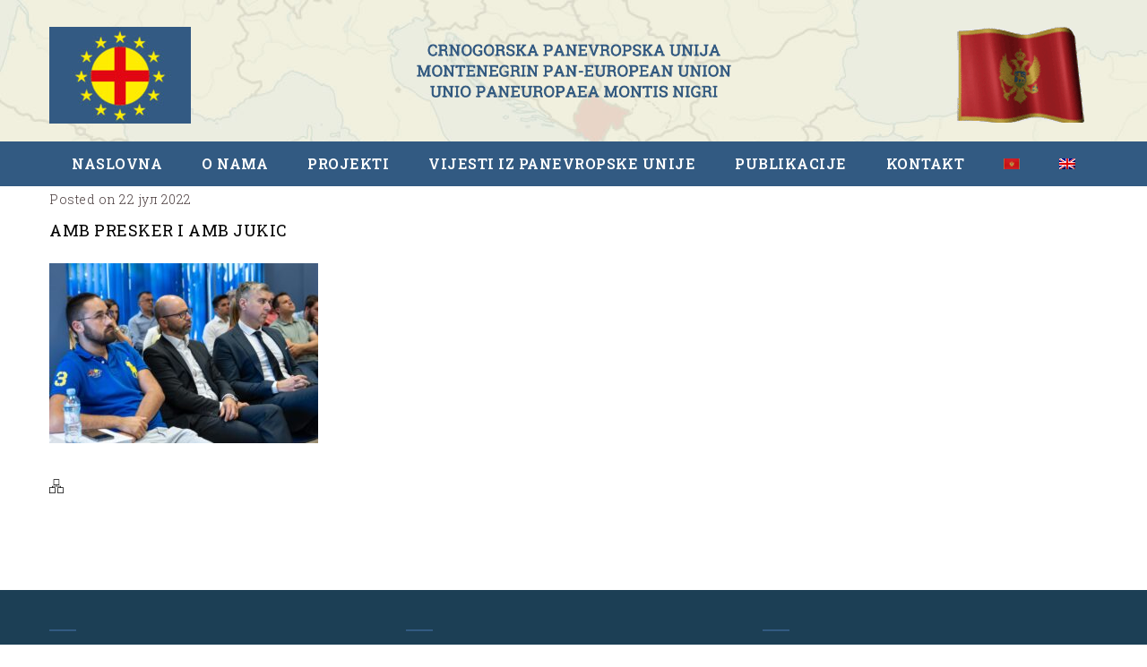

--- FILE ---
content_type: text/html; charset=UTF-8
request_url: https://panevropa.me/perspektive-regionalne-ekonomske-saradnje-od-cefta-sporazuma-preko-akcionog-plana-za-zajednicko-regionalno-trziste-do-jedinstvenog-trzista-eu/amb-presker-i-amb-jukic/
body_size: 24267
content:
<!DOCTYPE html>
<html lang="sr-RS"
	prefix="og: https://ogp.me/ns#" >
<head>
	<meta charset="UTF-8">
    <meta name='viewport' content='width=device-width, initial-scale=1'>	<meta http-equiv="X-UA-Compatible" content="IE=edge">
	<title>Amb Presker i Amb Jukic | Crnogorska Panevropska Unija PanEvropa.me</title>
<link href='https://panevropa.me/wp-content/uploads/2016/11/favicon.ico' rel='shortcut icon' type='image/x-icon' />
<link href='https://panevropa.me/wp-content/themes/veda/images/apple-touch-icon.png' rel='apple-touch-icon-precomposed'/>
<link href='https://panevropa.me/wp-content/themes/veda/images/apple-touch-icon-114x114.png' sizes='114x114' rel='apple-touch-icon-precomposed'/>
<link href='https://panevropa.me/wp-content/themes/veda/images/apple-touch-icon-72x72.png' sizes='72x72' rel='apple-touch-icon-precomposed'/>
<link href='https://panevropa.me/wp-content/themes/veda/images/apple-touch-icon-144x144.png' sizes='144x144' rel='apple-touch-icon-precomposed'/>
<link rel="alternate" hreflang="sr" href="https://panevropa.me/perspektive-regionalne-ekonomske-saradnje-od-cefta-sporazuma-preko-akcionog-plana-za-zajednicko-regionalno-trziste-do-jedinstvenog-trzista-eu/amb-presker-i-amb-jukic/" />
<link rel="alternate" hreflang="en" href="https://panevropa.me/en/perspectives-of-regional-economic-cooperation-from-the-cefta-agreement-through-the-action-plan-for-the-common-regional-market-to-the-eu-single-market/amb-presker-i-amb-jukic-2/" />

		<!-- All in One SEO 4.1.3.4 -->
		<meta property="og:site_name" content="Crnogorska Panevropska Unija  PanEvropa.me | Pan Europa Montenegro" />
		<meta property="og:type" content="article" />
		<meta property="og:title" content="Amb Presker i Amb Jukic | Crnogorska Panevropska Unija PanEvropa.me" />
		<meta property="article:published_time" content="2022-07-22T12:16:32Z" />
		<meta property="article:modified_time" content="2022-07-22T12:21:42Z" />
		<meta name="twitter:card" content="summary" />
		<meta name="twitter:domain" content="panevropa.me" />
		<meta name="twitter:title" content="Amb Presker i Amb Jukic | Crnogorska Panevropska Unija PanEvropa.me" />
		<script type="application/ld+json" class="aioseo-schema">
			{"@context":"https:\/\/schema.org","@graph":[{"@type":"WebSite","@id":"https:\/\/panevropa.me\/#website","url":"https:\/\/panevropa.me\/","name":"Crnogorska Panevropska Unija  PanEvropa.me","description":"Pan Europa Montenegro","publisher":{"@id":"https:\/\/panevropa.me\/#organization"}},{"@type":"Organization","@id":"https:\/\/panevropa.me\/#organization","name":"Crnogorska Panevropska Unija  PanEvropa.me","url":"https:\/\/panevropa.me\/"},{"@type":"BreadcrumbList","@id":"https:\/\/panevropa.me\/perspektive-regionalne-ekonomske-saradnje-od-cefta-sporazuma-preko-akcionog-plana-za-zajednicko-regionalno-trziste-do-jedinstvenog-trzista-eu\/amb-presker-i-amb-jukic\/#breadcrumblist","itemListElement":[{"@type":"ListItem","@id":"https:\/\/panevropa.me\/#listItem","position":"1","item":{"@type":"WebPage","@id":"https:\/\/panevropa.me\/","name":"Home","description":"Crnogorska paneuropska unija (CPEU) osnovana je 17. maja 2016. godine u Podgorici. Tokom sastanka Predsjedni\u0161tva Me\u0111unarodne paneuropske unije (IPEU) u Sarajevu (Maj 2016.)","url":"https:\/\/panevropa.me\/"},"nextItem":"https:\/\/panevropa.me\/perspektive-regionalne-ekonomske-saradnje-od-cefta-sporazuma-preko-akcionog-plana-za-zajednicko-regionalno-trziste-do-jedinstvenog-trzista-eu\/amb-presker-i-amb-jukic\/#listItem"},{"@type":"ListItem","@id":"https:\/\/panevropa.me\/perspektive-regionalne-ekonomske-saradnje-od-cefta-sporazuma-preko-akcionog-plana-za-zajednicko-regionalno-trziste-do-jedinstvenog-trzista-eu\/amb-presker-i-amb-jukic\/#listItem","position":"2","item":{"@type":"WebPage","@id":"https:\/\/panevropa.me\/perspektive-regionalne-ekonomske-saradnje-od-cefta-sporazuma-preko-akcionog-plana-za-zajednicko-regionalno-trziste-do-jedinstvenog-trzista-eu\/amb-presker-i-amb-jukic\/","name":"Amb Presker i Amb Jukic","url":"https:\/\/panevropa.me\/perspektive-regionalne-ekonomske-saradnje-od-cefta-sporazuma-preko-akcionog-plana-za-zajednicko-regionalno-trziste-do-jedinstvenog-trzista-eu\/amb-presker-i-amb-jukic\/"},"previousItem":"https:\/\/panevropa.me\/#listItem"}]},{"@type":"Person","@id":"https:\/\/panevropa.me\/author\/panevropa\/#author","url":"https:\/\/panevropa.me\/author\/panevropa\/","name":"Pan-Evropa","image":{"@type":"ImageObject","@id":"https:\/\/panevropa.me\/perspektive-regionalne-ekonomske-saradnje-od-cefta-sporazuma-preko-akcionog-plana-za-zajednicko-regionalno-trziste-do-jedinstvenog-trzista-eu\/amb-presker-i-amb-jukic\/#authorImage","url":"https:\/\/secure.gravatar.com\/avatar\/066ccf7df74c6fd8874f381edcd41a01?s=96&d=mm&r=g","width":"96","height":"96","caption":"Pan-Evropa"}},{"@type":"ItemPage","@id":"https:\/\/panevropa.me\/perspektive-regionalne-ekonomske-saradnje-od-cefta-sporazuma-preko-akcionog-plana-za-zajednicko-regionalno-trziste-do-jedinstvenog-trzista-eu\/amb-presker-i-amb-jukic\/#itempage","url":"https:\/\/panevropa.me\/perspektive-regionalne-ekonomske-saradnje-od-cefta-sporazuma-preko-akcionog-plana-za-zajednicko-regionalno-trziste-do-jedinstvenog-trzista-eu\/amb-presker-i-amb-jukic\/","name":"Amb Presker i Amb Jukic | Crnogorska Panevropska Unija PanEvropa.me","inLanguage":"sr-RS","isPartOf":{"@id":"https:\/\/panevropa.me\/#website"},"breadcrumb":{"@id":"https:\/\/panevropa.me\/perspektive-regionalne-ekonomske-saradnje-od-cefta-sporazuma-preko-akcionog-plana-za-zajednicko-regionalno-trziste-do-jedinstvenog-trzista-eu\/amb-presker-i-amb-jukic\/#breadcrumblist"},"author":"https:\/\/panevropa.me\/author\/panevropa\/#author","creator":"https:\/\/panevropa.me\/author\/panevropa\/#author","datePublished":"2022-07-22T12:16:32+00:00","dateModified":"2022-07-22T12:21:42+00:00"}]}
		</script>
		<!-- All in One SEO -->

<link rel='dns-prefetch' href='//cdnjs.cloudflare.com' />
<link rel='dns-prefetch' href='//cdn.jsdelivr.net' />
<link rel='dns-prefetch' href='//fonts.googleapis.com' />
<link rel='dns-prefetch' href='//s.w.org' />
<link rel="alternate" type="application/rss+xml" title="Crnogorska Panevropska Unija  PanEvropa.me &raquo; довод" href="https://panevropa.me/feed/" />
<link rel="alternate" type="application/rss+xml" title="Crnogorska Panevropska Unija  PanEvropa.me &raquo; довод коментара" href="https://panevropa.me/comments/feed/" />
<link rel="alternate" type="text/calendar" title="Crnogorska Panevropska Unija  PanEvropa.me &raquo; iCal Feed" href="https://panevropa.me/events/?ical=1" />
<link rel="alternate" type="application/rss+xml" title="Crnogorska Panevropska Unija  PanEvropa.me &raquo; довод коментара на Amb Presker i Amb Jukic" href="https://panevropa.me/perspektive-regionalne-ekonomske-saradnje-od-cefta-sporazuma-preko-akcionog-plana-za-zajednicko-regionalno-trziste-do-jedinstvenog-trzista-eu/amb-presker-i-amb-jukic/feed/" />
		<script type="text/javascript">
			window._wpemojiSettings = {"baseUrl":"https:\/\/s.w.org\/images\/core\/emoji\/11\/72x72\/","ext":".png","svgUrl":"https:\/\/s.w.org\/images\/core\/emoji\/11\/svg\/","svgExt":".svg","source":{"concatemoji":"https:\/\/panevropa.me\/wp-includes\/js\/wp-emoji-release.min.js?ver=4.9.28"}};
			!function(e,a,t){var n,r,o,i=a.createElement("canvas"),p=i.getContext&&i.getContext("2d");function s(e,t){var a=String.fromCharCode;p.clearRect(0,0,i.width,i.height),p.fillText(a.apply(this,e),0,0);e=i.toDataURL();return p.clearRect(0,0,i.width,i.height),p.fillText(a.apply(this,t),0,0),e===i.toDataURL()}function c(e){var t=a.createElement("script");t.src=e,t.defer=t.type="text/javascript",a.getElementsByTagName("head")[0].appendChild(t)}for(o=Array("flag","emoji"),t.supports={everything:!0,everythingExceptFlag:!0},r=0;r<o.length;r++)t.supports[o[r]]=function(e){if(!p||!p.fillText)return!1;switch(p.textBaseline="top",p.font="600 32px Arial",e){case"flag":return s([55356,56826,55356,56819],[55356,56826,8203,55356,56819])?!1:!s([55356,57332,56128,56423,56128,56418,56128,56421,56128,56430,56128,56423,56128,56447],[55356,57332,8203,56128,56423,8203,56128,56418,8203,56128,56421,8203,56128,56430,8203,56128,56423,8203,56128,56447]);case"emoji":return!s([55358,56760,9792,65039],[55358,56760,8203,9792,65039])}return!1}(o[r]),t.supports.everything=t.supports.everything&&t.supports[o[r]],"flag"!==o[r]&&(t.supports.everythingExceptFlag=t.supports.everythingExceptFlag&&t.supports[o[r]]);t.supports.everythingExceptFlag=t.supports.everythingExceptFlag&&!t.supports.flag,t.DOMReady=!1,t.readyCallback=function(){t.DOMReady=!0},t.supports.everything||(n=function(){t.readyCallback()},a.addEventListener?(a.addEventListener("DOMContentLoaded",n,!1),e.addEventListener("load",n,!1)):(e.attachEvent("onload",n),a.attachEvent("onreadystatechange",function(){"complete"===a.readyState&&t.readyCallback()})),(n=t.source||{}).concatemoji?c(n.concatemoji):n.wpemoji&&n.twemoji&&(c(n.twemoji),c(n.wpemoji)))}(window,document,window._wpemojiSettings);
		</script>
		<style type="text/css">
img.wp-smiley,
img.emoji {
	display: inline !important;
	border: none !important;
	box-shadow: none !important;
	height: 1em !important;
	width: 1em !important;
	margin: 0 .07em !important;
	vertical-align: -0.1em !important;
	background: none !important;
	padding: 0 !important;
}
</style>
<link rel='stylesheet' id='layerslider-css'  href='https://panevropa.me/wp-content/plugins/LayerSlider/static/layerslider/css/layerslider.css?ver=6.0.5' type='text/css' media='all' />
<link rel='stylesheet' id='ls-google-fonts-css'  href='https://fonts.googleapis.com/css?family=Lato:100,300,regular,700,900%7COpen+Sans:300%7CIndie+Flower:regular%7COswald:300,regular,700&#038;subset=latin%2Clatin-ext' type='text/css' media='all' />
<link rel='stylesheet' id='contact-form-7-css'  href='https://panevropa.me/wp-content/plugins/contact-form-7/includes/css/styles.css?ver=4.5.1' type='text/css' media='all' />
<link rel='stylesheet' id='dt-attorney-addon-css'  href='https://panevropa.me/wp-content/plugins/designthemes-attorney-addon/css/attorney.css?ver=4.9.28' type='text/css' media='all' />
<link rel='stylesheet' id='dt-animation-css-css'  href='https://panevropa.me/wp-content/plugins/designthemes-core-features/shortcodes/css/animations.css?ver=4.9.28' type='text/css' media='all' />
<link rel='stylesheet' id='dt-sc-css-css'  href='https://panevropa.me/wp-content/plugins/designthemes-core-features/shortcodes/css/shortcodes.css?ver=4.9.28' type='text/css' media='all' />
<link rel='stylesheet' id='dt-doctor-addon-css'  href='https://panevropa.me/wp-content/plugins/designthemes-doctor-addon/css/doctors.css?ver=4.9.28' type='text/css' media='all' />
<link rel='stylesheet' id='dt-event-addon-css'  href='https://panevropa.me/wp-content/plugins/designthemes-event-addon/css/event.css?ver=4.9.28' type='text/css' media='all' />
<link rel='stylesheet' id='dt-model-addon-css'  href='https://panevropa.me/wp-content/plugins/designthemes-model-addon/css/model.css?ver=4.9.28' type='text/css' media='all' />
<link rel='stylesheet' id='dt-program-addon-css'  href='https://panevropa.me/wp-content/plugins/designthemes-program-addon/css/program.css?ver=4.9.28' type='text/css' media='all' />
<link rel='stylesheet' id='dt-restaurant-addon-css'  href='https://panevropa.me/wp-content/plugins/designthemes-restaurant-addon/css/restaurant.css?ver=4.9.28' type='text/css' media='all' />
<link rel='stylesheet' id='dt-rooms-addon-css'  href='https://panevropa.me/wp-content/plugins/designthemes-rooms-addon/css/hotel.css?ver=4.9.28' type='text/css' media='all' />
<link rel='stylesheet' id='dt-university-addon-css'  href='https://panevropa.me/wp-content/plugins/designthemes-university-addon/css/university.css?ver=4.9.28' type='text/css' media='all' />
<link rel='stylesheet' id='dt-yoga-addon-css'  href='https://panevropa.me/wp-content/plugins/designthemes-yoga-addon/css/yoga.css?ver=4.9.28' type='text/css' media='all' />
<link rel='stylesheet' id='flowplayer-css-css'  href='https://panevropa.me/wp-content/plugins/easy-video-player/lib/skin/skin.css?ver=4.9.28' type='text/css' media='all' />
<link rel='stylesheet' id='essential-grid-plugin-settings-css'  href='https://panevropa.me/wp-content/plugins/essential-grid/public/assets/css/settings.css?ver=2.1.0' type='text/css' media='all' />
<link rel='stylesheet' id='tp-open-sans-css'  href='https://fonts.googleapis.com/css?family=Open+Sans%3A300%2C400%2C600%2C700%2C800&#038;ver=4.9.28' type='text/css' media='all' />
<link rel='stylesheet' id='tp-raleway-css'  href='https://fonts.googleapis.com/css?family=Raleway%3A100%2C200%2C300%2C400%2C500%2C600%2C700%2C800%2C900&#038;ver=4.9.28' type='text/css' media='all' />
<link rel='stylesheet' id='tp-droid-serif-css'  href='https://fonts.googleapis.com/css?family=Droid+Serif%3A400%2C700&#038;ver=4.9.28' type='text/css' media='all' />
<link rel='stylesheet' id='font-awesome-css'  href='https://panevropa.me/wp-content/plugins/js_composer/assets/lib/bower/font-awesome/css/font-awesome.min.css?ver=4.12.1' type='text/css' media='all' />
<link rel='stylesheet' id='resmap_css-css'  href='https://panevropa.me/wp-content/plugins/responsive-maps-plugin/includes/css/resmap.min.css?ver=4.0' type='text/css' media='all' />
<link rel='stylesheet' id='wpml-legacy-horizontal-list-0-css'  href='//panevropa.me/wp-content/plugins/sitepress-multilingual-cms/templates/language-switchers/legacy-list-horizontal/style.min.css?ver=1' type='text/css' media='all' />
<style id='wpml-legacy-horizontal-list-0-inline-css' type='text/css'>
.wpml-ls-statics-shortcode_actions, .wpml-ls-statics-shortcode_actions .wpml-ls-sub-menu, .wpml-ls-statics-shortcode_actions a {border-color:#cdcdcd;}.wpml-ls-statics-shortcode_actions a {color:#444444;background-color:#ffffff;}.wpml-ls-statics-shortcode_actions a:hover,.wpml-ls-statics-shortcode_actions a:focus {color:#000000;background-color:#eeeeee;}.wpml-ls-statics-shortcode_actions .wpml-ls-current-language>a {color:#444444;background-color:#ffffff;}.wpml-ls-statics-shortcode_actions .wpml-ls-current-language:hover>a, .wpml-ls-statics-shortcode_actions .wpml-ls-current-language>a:focus {color:#000000;background-color:#eeeeee;}
</style>
<link rel='stylesheet' id='wpml-menu-item-0-css'  href='//panevropa.me/wp-content/plugins/sitepress-multilingual-cms/templates/language-switchers/menu-item/style.min.css?ver=1' type='text/css' media='all' />
<link rel='stylesheet' id='bsf-Defaults-css'  href='https://panevropa.me/wp-content/uploads/smile_fonts/Defaults/Defaults.css?ver=4.9.28' type='text/css' media='all' />
<link rel='stylesheet' id='veda-css'  href='https://panevropa.me/wp-content/themes/veda/style.css?ver=2.1' type='text/css' media='all' />
<link rel='stylesheet' id='prettyphoto-css'  href='https://panevropa.me/wp-content/plugins/js_composer/assets/lib/prettyphoto/css/prettyPhoto.min.css?ver=4.12.1' type='text/css' media='all' />
<link rel='stylesheet' id='fancybox-css'  href='https://panevropa.me/wp-content/themes/veda/css/jquery.fancybox.css?ver=2.1' type='text/css' media='all' />
<link rel='stylesheet' id='custom-font-awesome-css'  href='https://panevropa.me/wp-content/themes/veda/css/font-awesome.min.css?ver=4.3.0' type='text/css' media='all' />
<link rel='stylesheet' id='pe-icon-7-stroke-css'  href='https://panevropa.me/wp-content/themes/veda/css/pe-icon-7-stroke.css?ver=4.9.28' type='text/css' media='all' />
<link rel='stylesheet' id='stroke-gap-icons-style-css'  href='https://panevropa.me/wp-content/themes/veda/css/stroke-gap-icons-style.css?ver=4.9.28' type='text/css' media='all' />
<link rel='stylesheet' id='custom-event-css'  href='https://panevropa.me/wp-content/themes/veda/tribe-events/custom.css?ver=2.1' type='text/css' media='all' />
<link rel='stylesheet' id='responsive-css'  href='https://panevropa.me/wp-content/themes/veda/css/responsive.css?ver=2.1' type='text/css' media='all' />
<link rel='stylesheet' id='veda-fonts-css'  href='https://fonts.googleapis.com/css?family=Roboto+Slab%3A300%2C400%2C400italic%2C500%2C600%2C700%2C800&#038;subset&#038;ver=2.1' type='text/css' media='all' />
<link rel='stylesheet' id='dt-custom-css'  href='https://panevropa.me/wp-content/themes/veda/css/custom.css?ver=2.1' type='text/css' media='all' />
<script type='text/javascript' src='https://panevropa.me/wp-content/plugins/LayerSlider/static/layerslider/js/greensock.js?ver=1.19.0'></script>
<script type='text/javascript' src='https://panevropa.me/wp-includes/js/jquery/jquery.js?ver=1.12.4'></script>
<script type='text/javascript' src='https://panevropa.me/wp-includes/js/jquery/jquery-migrate.min.js?ver=1.4.1'></script>
<script type='text/javascript'>
/* <![CDATA[ */
var LS_Meta = {"v":"6.0.5"};
/* ]]> */
</script>
<script type='text/javascript' src='https://panevropa.me/wp-content/plugins/LayerSlider/static/layerslider/js/layerslider.kreaturamedia.jquery.js?ver=6.0.5'></script>
<script type='text/javascript' src='https://panevropa.me/wp-content/plugins/LayerSlider/static/layerslider/js/layerslider.transitions.js?ver=6.0.5'></script>
<script type='text/javascript' src='https://panevropa.me/wp-content/plugins/easy-video-player/lib/flowplayer.min.js?ver=4.9.28'></script>
<script type='text/javascript' src='https://panevropa.me/wp-content/themes/veda/functions/js/modernizr.custom.js?ver=4.9.28'></script>
<meta name="generator" content="Powered by LayerSlider 6.0.5 - Multi-Purpose, Responsive, Parallax, Mobile-Friendly Slider Plugin for WordPress." />
<!-- LayerSlider updates and docs at: https://layerslider.kreaturamedia.com -->
<link rel='https://api.w.org/' href='https://panevropa.me/wp-json/' />
<link rel="EditURI" type="application/rsd+xml" title="RSD" href="https://panevropa.me/xmlrpc.php?rsd" />
<link rel="wlwmanifest" type="application/wlwmanifest+xml" href="https://panevropa.me/wp-includes/wlwmanifest.xml" /> 
<meta name="generator" content="WordPress 4.9.28" />
<link rel='shortlink' href='https://panevropa.me/?p=13377' />
<link rel="alternate" type="application/json+oembed" href="https://panevropa.me/wp-json/oembed/1.0/embed?url=https%3A%2F%2Fpanevropa.me%2Fperspektive-regionalne-ekonomske-saradnje-od-cefta-sporazuma-preko-akcionog-plana-za-zajednicko-regionalno-trziste-do-jedinstvenog-trzista-eu%2Famb-presker-i-amb-jukic%2F" />
<link rel="alternate" type="text/xml+oembed" href="https://panevropa.me/wp-json/oembed/1.0/embed?url=https%3A%2F%2Fpanevropa.me%2Fperspektive-regionalne-ekonomske-saradnje-od-cefta-sporazuma-preko-akcionog-plana-za-zajednicko-regionalno-trziste-do-jedinstvenog-trzista-eu%2Famb-presker-i-amb-jukic%2F&#038;format=xml" />
<meta name="generator" content="WPML ver:4.4.12 stt:1,50;" />
<!-- This content is generated with the Easy Video Player plugin v1.1.7 - http://noorsplugin.com/wordpress-video-plugin/ --><script>flowplayer.conf.embed = false;flowplayer.conf.keyboard = false;</script><!-- Easy Video Player plugin --><!-- <meta name="NextGEN" version="2.1.57" /> -->

        <style>
            .wuc-overlay{ background-image: url('https://panevropa.me/wp-content/plugins/wp-construction-mode//inc/img/construction.jpg'); }
            #wuc-wrapper #wuc-box h2.title,
            #wuc-box .subtitle,
            #defaultCountdown,
            #defaultCountdown span{ color: #fff }
        </style>
        <meta name="tec-api-version" content="v1"><meta name="tec-api-origin" content="https://panevropa.me"><link rel="https://theeventscalendar.com/" href="https://panevropa.me/wp-json/tribe/events/v1/" /><meta name="generator" content="Powered by Visual Composer - drag and drop page builder for WordPress."/>
<!--[if lte IE 9]><link rel="stylesheet" type="text/css" href="https://panevropa.me/wp-content/plugins/js_composer/assets/css/vc_lte_ie9.min.css" media="screen"><![endif]--><!--[if IE  8]><link rel="stylesheet" type="text/css" href="https://panevropa.me/wp-content/plugins/js_composer/assets/css/vc-ie8.min.css" media="screen"><![endif]--><noscript><style type="text/css"> .wpb_animate_when_almost_visible { opacity: 1; }</style></noscript></head>

<body class="attachment attachment-template-default single single-attachment postid-13377 attachmentid-13377 attachment-jpeg tribe-no-js layout-wide fullwidth-header header-align-center fullwidth-menu-header sticky-header standard-header woo-type1 wpb-js-composer js-comp-ver-4.12.1 vc_responsive">


<!-- **Wrapper** -->
<div class="wrapper">
	<div class="inner-wrapper">

		<!-- **Header Wrapper** -->
        		<div id="header-wrapper" class="dt-sc-dark-bg">
            <!-- **Header** -->
            <header id="header">
            	<!-- **Main Header Wrapper** -->
            	<div id="main-header-wrapper" class="main-header-wrapper">

            		<div class="container">

            			<!-- **Main Header** -->
            			<div class="main-header">								<div class="header-left"><br>
<p><img alt="" src="https://panevropa.me/wp-content/uploads/2016/11/panevropa_logo.jpg" /></p>

                                </div><div id="logo">			<a href="https://panevropa.me/" title="Crnogorska Panevropska Unija  PanEvropa.me">
				<img class="normal_logo" src="https://panevropa.me/wp-content/uploads/2017/12/logo_novi.png" alt="Crnogorska Panevropska Unija  PanEvropa.me" title="Crnogorska Panevropska Unija  PanEvropa.me" />
				<img class="retina_logo" src="https://panevropa.me/wp-content/uploads/2016/11/logo-1.png" alt="Crnogorska Panevropska Unija  PanEvropa.me" title="Crnogorska Panevropska Unija  PanEvropa.me" style="width:612px;; height:120px;;"/>
			</a></div>								<div class="header-right"><br>
<p><img alt="" src="https://panevropa.me/wp-content/uploads/2016/11/Flag_3D.gif" /></p>                                </div>
            				<div id="menu-wrapper" class="menu-wrapper ">
                            	<div class="dt-menu-toggle" id="dt-menu-toggle">
                                	Menu                                    <span class="dt-menu-toggle-icon"></span>
                                </div><nav id="main-menu" class="menu-main-container"><ul class="menu"><li id="menu-item-11104" class="menu-item menu-item-type-custom menu-item-object-custom menu-item-home menu-item-depth-0 menu-links-with-bg  menu-links-with-border  menu-item-simple-parent "><a href="https://panevropa.me/">NASLOVNA</a></li>
<li id="menu-item-8997" class="menu-item menu-item-type-custom menu-item-object-custom menu-item-has-children menu-item-depth-0 menu-links-with-bg  menu-links-with-border  menu-item-simple-parent "><a>O NAMA</a>


<ul class="sub-menu ">
	<li id="menu-item-9052" class="menu-item menu-item-type-post_type menu-item-object-page menu-item-depth-1"><a href="https://panevropa.me/cpeu-organizacija/">CPEU Organizacija</a></li>
	<li id="menu-item-9054" class="menu-item menu-item-type-post_type menu-item-object-page menu-item-depth-1"><a href="https://panevropa.me/istorijat/">Istorijat</a></li>
	<li id="menu-item-9053" class="menu-item menu-item-type-post_type menu-item-object-page menu-item-depth-1"><a href="https://panevropa.me/nacela-ciljevi-djelatnosti/">Načela – Ciljevi – Djelatnosti</a></li>
</ul>
<a class="dt-menu-expand" href="#">+</a></li>
<li id="menu-item-11609" class="menu-item menu-item-type-post_type menu-item-object-page menu-item-depth-0 menu-links-with-bg  menu-links-with-border  menu-item-simple-parent "><a href="https://panevropa.me/projekti/">PROJEKTI</a></li>
<li id="menu-item-9334" class="menu-item menu-item-type-taxonomy menu-item-object-category menu-item-has-children menu-item-depth-0 menu-links-with-bg  menu-links-with-border  menu-item-simple-parent "><a href="https://panevropa.me/c/vijesti-iz-panevropske-unije/">VIJESTI IZ PANEVROPSKE UNIJE</a>


<ul class="sub-menu ">
	<li id="menu-item-11107" class="menu-item menu-item-type-taxonomy menu-item-object-category menu-item-depth-1"><a href="https://panevropa.me/c/vijesti/">Vijesti</a></li>
</ul>
<a class="dt-menu-expand" href="#">+</a></li>
<li id="menu-item-9000" class="menu-item menu-item-type-custom menu-item-object-custom menu-item-has-children menu-item-depth-0 menu-links-with-bg  menu-links-with-border  menu-item-simple-parent "><a>PUBLIKACIJE</a>


<ul class="sub-menu ">
	<li id="menu-item-10572" class="menu-item menu-item-type-post_type menu-item-object-page menu-item-depth-1"><a href="https://panevropa.me/izdavastvo/">Izdavaštvo</a></li>
	<li id="menu-item-9374" class="menu-item menu-item-type-taxonomy menu-item-object-category menu-item-depth-1"><a href="https://panevropa.me/c/mediji/">Mediji</a></li>
	<li id="menu-item-9927" class="menu-item menu-item-type-post_type menu-item-object-page menu-item-has-children menu-item-depth-1"><a href="https://panevropa.me/zavrsni-racuni/">Završni računi</a>
	<ul class="sub-menu ">
		<li id="menu-item-13910" class="menu-item menu-item-type-post_type menu-item-object-page menu-item-depth-2"><a href="https://panevropa.me/2024-1/">2024</a></li>
		<li id="menu-item-13731" class="menu-item menu-item-type-post_type menu-item-object-page menu-item-depth-2"><a href="https://panevropa.me/2023-2/">2023</a></li>
		<li id="menu-item-13637" class="menu-item menu-item-type-post_type menu-item-object-page menu-item-depth-2"><a href="https://panevropa.me/2022-2-2/">2022</a></li>
		<li id="menu-item-13232" class="menu-item menu-item-type-post_type menu-item-object-page menu-item-depth-2"><a href="https://panevropa.me/2021-2/">2021</a></li>
		<li id="menu-item-13229" class="menu-item menu-item-type-post_type menu-item-object-page menu-item-depth-2"><a href="https://panevropa.me/2020-2/">2020</a></li>
		<li id="menu-item-10925" class="menu-item menu-item-type-post_type menu-item-object-page menu-item-depth-2"><a href="https://panevropa.me/2019-2/">2019</a></li>
		<li id="menu-item-10194" class="menu-item menu-item-type-post_type menu-item-object-page menu-item-depth-2"><a href="https://panevropa.me/2018-2/">2018</a></li>
		<li id="menu-item-9928" class="menu-item menu-item-type-post_type menu-item-object-page menu-item-depth-2"><a href="https://panevropa.me/2017-2/">2017</a></li>
		<li id="menu-item-9929" class="menu-item menu-item-type-post_type menu-item-object-page menu-item-depth-2"><a href="https://panevropa.me/2016-2/">2016</a></li>
	</ul>
<a class="dt-menu-expand" href="#">+</a></li>
	<li id="menu-item-10203" class="menu-item menu-item-type-post_type menu-item-object-page menu-item-has-children menu-item-depth-1"><a href="https://panevropa.me/godisnji-izvjestaji/">Godišnji izvještaji</a>
	<ul class="sub-menu ">
		<li id="menu-item-13926" class="menu-item menu-item-type-post_type menu-item-object-page menu-item-depth-2"><a href="https://panevropa.me/2024-2/">2024</a></li>
		<li id="menu-item-13916" class="menu-item menu-item-type-post_type menu-item-object-page menu-item-depth-2"><a href="https://panevropa.me/2023-1/">2023</a></li>
		<li id="menu-item-13518" class="menu-item menu-item-type-post_type menu-item-object-page menu-item-depth-2"><a href="https://panevropa.me/2022-2/">2022</a></li>
		<li id="menu-item-13196" class="menu-item menu-item-type-post_type menu-item-object-page menu-item-depth-2"><a href="https://panevropa.me/2021-01/">2021</a></li>
		<li id="menu-item-11418" class="menu-item menu-item-type-post_type menu-item-object-page menu-item-depth-2"><a href="https://panevropa.me/godisnji-izvjestaji-2020/">2020</a></li>
		<li id="menu-item-10833" class="menu-item menu-item-type-post_type menu-item-object-page menu-item-depth-2"><a href="https://panevropa.me/godisnji-izvjestaji-2019/">2019</a></li>
		<li id="menu-item-10204" class="menu-item menu-item-type-post_type menu-item-object-page menu-item-depth-2"><a href="https://panevropa.me/godisnji-izvjestaji-2018/">2018</a></li>
	</ul>
<a class="dt-menu-expand" href="#">+</a></li>
</ul>
<a class="dt-menu-expand" href="#">+</a></li>
<li id="menu-item-7511" class="menu-item menu-item-type-post_type menu-item-object-page menu-item-depth-0 menu-links-with-bg  menu-links-with-border  menu-item-simple-parent "><a href="https://panevropa.me/kontakt/">KONTAKT</a></li>
<li id="menu-item-wpml-ls-61-sr" class="menu-item-language menu-item-language-current menu-item wpml-ls-slot-61 wpml-ls-item wpml-ls-item-sr wpml-ls-current-language wpml-ls-menu-item wpml-ls-first-item menu-item-type-wpml_ls_menu_item menu-item-object-wpml_ls_menu_item menu-item-depth-0 menu-links-with-bg  menu-links-with-border  menu-item-simple-parent "><a href="https://panevropa.me/perspektive-regionalne-ekonomske-saradnje-od-cefta-sporazuma-preko-akcionog-plana-za-zajednicko-regionalno-trziste-do-jedinstvenog-trzista-eu/amb-presker-i-amb-jukic/"><img
            class="wpml-ls-flag"
            src="https://panevropa.me/wp-content/uploads/flags/phpSKx6bB"
            alt="crnogorski"
            
            
    /></a></li>
<li id="menu-item-wpml-ls-61-en" class="menu-item-language menu-item wpml-ls-slot-61 wpml-ls-item wpml-ls-item-en wpml-ls-menu-item wpml-ls-last-item menu-item-type-wpml_ls_menu_item menu-item-object-wpml_ls_menu_item menu-item-depth-0 menu-links-with-bg  menu-links-with-border  menu-item-simple-parent "><a href="https://panevropa.me/en/perspectives-of-regional-economic-cooperation-from-the-cefta-agreement-through-the-action-plan-for-the-common-regional-market-to-the-eu-single-market/amb-presker-i-amb-jukic-2/"><img
            class="wpml-ls-flag"
            src="https://panevropa.me/wp-content/plugins/sitepress-multilingual-cms/res/flags/en.png"
            alt="енглески"
            
            
    /></a></li>
</ul></nav>            				</div>            			</div>
            		</div>
            	</div><!-- **Main Header** -->
			</header><!-- **Header - End** -->
		</div><!-- **Header Wrapper - End** -->

		
		
        <!-- **Main** -->
        <div id="main">            <!-- ** Container ** -->
            <div class="container">    <section id="primary" class="content-full-width">
<article id="post-13377" class="blog-entry single  post-13377 attachment type-attachment status-inherit hentry">
	
	<!-- Content -->
				<!-- .entry-details -->
			<div class="entry-details">

				<!-- .entry-meta -->
				<div class="entry-meta">
					<div class="date ">Posted on 22 јул 2022</div>
					<div class="comments hidden"> / <a href="https://panevropa.me/perspektive-regionalne-ekonomske-saradnje-od-cefta-sporazuma-preko-akcionog-plana-za-zajednicko-regionalno-trziste-do-jedinstvenog-trzista-eu/amb-presker-i-amb-jukic/#respond"><i class="pe-icon pe-chat"> </i> 0</a>					</div>
					<div class="author hidden">
						/ <i class="pe-icon pe-user"> </i>
						<a href="https://panevropa.me/author/panevropa/" title="View all posts by Pan-Evropa">
							Pan-Evropa</a>
                    </div>					
				</div><!-- .entry-meta -->

				<div class="entry-title">
					<h4><a href="https://panevropa.me/perspektive-regionalne-ekonomske-saradnje-od-cefta-sporazuma-preko-akcionog-plana-za-zajednicko-regionalno-trziste-do-jedinstvenog-trzista-eu/amb-presker-i-amb-jukic/" title="Permalink to Amb Presker i Amb Jukic">Amb Presker i Amb Jukic</a></h4>
				</div>

				<div class="entry-body">
					<p class="attachment"><a href='https://panevropa.me/wp-content/uploads/2022/07/Amb-Presker-i-Amb-Jukic.jpeg'><img width="300" height="201" src="https://panevropa.me/wp-content/uploads/2022/07/Amb-Presker-i-Amb-Jukic-300x201.jpeg" class="attachment-medium size-medium" alt="" srcset="https://panevropa.me/wp-content/uploads/2022/07/Amb-Presker-i-Amb-Jukic-300x201.jpeg 300w, https://panevropa.me/wp-content/uploads/2022/07/Amb-Presker-i-Amb-Jukic-768x513.jpeg 768w, https://panevropa.me/wp-content/uploads/2022/07/Amb-Presker-i-Amb-Jukic-1024x684.jpeg 1024w, https://panevropa.me/wp-content/uploads/2022/07/Amb-Presker-i-Amb-Jukic-773x520.jpeg 773w, https://panevropa.me/wp-content/uploads/2022/07/Amb-Presker-i-Amb-Jukic.jpeg 1200w" sizes="(max-width: 300px) 100vw, 300px" /></a></p>
                                    </div>

				<!-- Category & Tag -->
				<div class="entry-meta-data">
										<p class=" category"><i class="pe-icon pe-network"> </i> </p>
				</div><!-- Category & Tag -->

							</div><!-- .entry-details -->
		<!-- Content -->
</article>

		    </section><!-- **Primary - End** -->        </div><!-- **Container - End** -->

        </div><!-- **Main - End** -->            <!-- **Footer** -->
            <footer id="footer">
                    <div class="footer-widgets dt-sc-dark-bg">
                        <div class="container"><div class='column dt-sc-one-third first'><aside id="text-19" class="widget widget_text"><h3 class="widgettitle">Adresa</h3>			<div class="textwidget"><p><strong>Adresa:</strong><br>Moskovska 89/15<br>
81000 Podgorica<br>
M o n t e n e g r o</p></div>
		</aside></div><div class='column dt-sc-one-third '><aside id="text-22" class="widget widget_text"><h3 class="widgettitle">Kontakt</h3>			<div class="textwidget"><p><strong>Tel: </strong><br>+382 (0)20 510 499</p>
<p><strong>Email: </strong><br><a href="/cdn-cgi/l/email-protection" class="__cf_email__" data-cfemail="e48794858a8191d5a48389858d88ca878b89">[email&#160;protected]</a></p>
<strong>Broj žiro računa CPEU: </strong>540-000000000971891  ERSTE BANK AD Podgorica, Arsenija Boljevića 2A 
</div>
		</aside></div><div class='column dt-sc-one-third '><aside id="text-24" class="widget widget_text"><h3 class="widgettitle">Linkovi</h3>			<div class="textwidget"><p><a href="http://international-paneuropean-union.eu/" target="_blank">www.international-paneuropean-union.eu</span></a></p>
<p><a href="http://www.panevropa.si/" target="_blank">www.panevropa.si</span></a></p>
<p><a href="http://www.hpeu.hr/" target="_blank">www.hpeu.hr</span></a></p>
<p><a href="http://www.paneuropa.ba/" target="_blank">www.paneuropa.ba</span></a></p>
<p><a href="https://www.facebook.com/cpaneu" target="_blank"><img alt="" src="https://panevropa.me/wp-content/uploads/2016/11/facebook.png" style="width: 37px;height: 37px" /></a> <a href="https://twitter.com/cpaneu" target="_blank"><img alt="" src="https://panevropa.me/wp-content/uploads/2017/09/tviter.png" style="width: 37px;height: 37px" /></a> <a href="https://www.linkedin.com/company/cpeu/" target="_blank"><img alt="" src="https://panevropa.me/wp-content/uploads/2017/09/linkdin.png" style="width: 36px;height: 36px" /></a>
<a href="https://www.instagram.com/cpeu_/" target="_blank" rel="noopener"><img style="width: 36px;height: 36px" src="https://panevropa.me/wp-content/uploads/2017/12/instagram.png" alt="" /></a></p></div>
		</aside></div>                        </div>
                    </div>
                    <div class="footer-copyright">
                        <div class="container"><div class='footer-logo aligncenter'><img src="https://panevropa.me/wp-content/uploads/2016/11/logo.png" alt="footer-logo" width="94" height="82" /></div>


                        </div>
                    </div>            </footer><!-- **Footer - End** -->
	</div><!-- **Inner Wrapper - End** -->
</div><!-- **Wrapper - End** -->
<!-- ngg_resource_manager_marker -->		<script data-cfasync="false" src="/cdn-cgi/scripts/5c5dd728/cloudflare-static/email-decode.min.js"></script><script>
		( function ( body ) {
			'use strict';
			body.className = body.className.replace( /\btribe-no-js\b/, 'tribe-js' );
		} )( document.body );
		</script>
		<script> /* <![CDATA[ */var tribe_l10n_datatables = {"aria":{"sort_ascending":": activate to sort column ascending","sort_descending":": activate to sort column descending"},"length_menu":"Show _MENU_ entries","empty_table":"No data available in table","info":"Showing _START_ to _END_ of _TOTAL_ entries","info_empty":"Showing 0 to 0 of 0 entries","info_filtered":"(filtered from _MAX_ total entries)","zero_records":"No matching records found","search":"Search:","all_selected_text":"All items on this page were selected. ","select_all_link":"Select all pages","clear_selection":"Clear Selection.","pagination":{"all":"All","next":"Sljede\u0107i","previous":"Previous"},"select":{"rows":{"0":"","_":": Selected %d rows","1":": Selected 1 row"}},"datepicker":{"dayNames":["\u043d\u0435\u0434\u0435\u0459\u0430","\u043f\u043e\u043d\u0435\u0434\u0435\u0459\u0430\u043a","\u0443\u0442\u043e\u0440\u0430\u043a","\u0441\u0440\u0435\u0434\u0430","\u0447\u0435\u0442\u0432\u0440\u0442\u0430\u043a","\u043f\u0435\u0442\u0430\u043a","\u0441\u0443\u0431\u043e\u0442\u0430"],"dayNamesShort":["\u041d\u0435\u0434","\u041f\u043e\u043d","\u0423\u0442\u043e","\u0421\u0440\u0435","\u0427\u0435\u0442","\u041f\u0435\u0442","\u0421\u0443\u0431"],"dayNamesMin":["\u041d","\u041f","\u0423","\u0421","\u0427","\u041f","\u0421"],"monthNames":["\u0458\u0430\u043d\u0443\u0430\u0440","\u0444\u0435\u0431\u0440\u0443\u0430\u0440","\u043c\u0430\u0440\u0442","\u0430\u043f\u0440\u0438\u043b","\u043c\u0430\u0458","\u0458\u0443\u043d","\u0458\u0443\u043b","\u0430\u0432\u0433\u0443\u0441\u0442","\u0441\u0435\u043f\u0442\u0435\u043c\u0431\u0430\u0440","\u043e\u043a\u0442\u043e\u0431\u0430\u0440","\u043d\u043e\u0432\u0435\u043c\u0431\u0430\u0440","\u0434\u0435\u0446\u0435\u043c\u0431\u0430\u0440"],"monthNamesShort":["\u0458\u0430\u043d\u0443\u0430\u0440","\u0444\u0435\u0431\u0440\u0443\u0430\u0440","\u043c\u0430\u0440\u0442","\u0430\u043f\u0440\u0438\u043b","\u043c\u0430\u0458","\u0458\u0443\u043d","\u0458\u0443\u043b","\u0430\u0432\u0433\u0443\u0441\u0442","\u0441\u0435\u043f\u0442\u0435\u043c\u0431\u0430\u0440","\u043e\u043a\u0442\u043e\u0431\u0430\u0440","\u043d\u043e\u0432\u0435\u043c\u0431\u0430\u0440","\u0434\u0435\u0446\u0435\u043c\u0431\u0430\u0440"],"monthNamesMin":["\u0458\u0430\u043d","\u0444\u0435\u0431","\u043c\u0430\u0440","\u0430\u043f\u0440","\u043c\u0430\u0458","\u0458\u0443\u043d","\u0458\u0443\u043b","\u0430\u0432\u0433","\u0441\u0435\u043f","\u043e\u043a\u0442","\u043d\u043e\u0432","\u0434\u0435\u0446"],"nextText":"Next","prevText":"Prev","currentText":"Today","closeText":"Done","today":"Today","clear":"Clear"}};/* ]]> */ </script><style id='veda-combined-inline-css' type='text/css'>
a, h1 a:hover, h2 a:hover, h3 a:hover, h4 a:hover, h5 a:hover, h6 a:hover, .menu-icons-wrapper .search a:hover, .menu-icons-wrapper .cart a:hover, .portfolio .image-overlay .links a:hover, #footer a:hover, #footer .footer-copyright .menu-links li a:hover, #footer .footer-copyright .copyright-left a:hover, .top-bar a:hover, #footer .dt-sc-dark-bg .recent-posts-widget li .entry-meta a:hover, #footer .dt-sc-dark-bg .entry-title h4 a:hover, #footer .dt-sc-dark-bg a:hover, .dt-sc-sociable.diamond-square-border li:hover a, .available-domains li span,.blog-entry.entry-date-left .entry-date a:hover, .dt-sc-menu .image-overlay .price, .dt-sc-menu .image-overlay h6 a:hover, .dt-sc-menu .menu-categories a:hover, .dt-sc-title.with-sub-title h3, .blog-entry .entry-meta a:hover, .dt-sc-image-with-caption h3 a, .blog-entry.entry-date-author-left .entry-date-author .comments:hover, .blog-entry.entry-date-author-left .entry-date-author .comments:hover i, .dt-sc-model-sorting a:hover, .dt-sc-model-sorting a.active-sort, .left-header-footer .dt-sc-sociable.filled li a, .entry-meta-data p a:hover, .blog-entry.entry-date-author-left .entry-date-author .entry-author a:hover, .blog-entry.entry-date-author-left .entry-date-author .comments a:hover, .widget #wp-calendar td a:hover, .portfolio.type7 .image-overlay .links a, .dt-sc-dark-bg .widget #wp-calendar td a:hover, .project-details li a:hover, .portfolio-categories a:hover, .dt-portfolio-single-slider-wrapper #bx-pager a.active:hover:before, .dt-portfolio-single-slider-wrapper #bx-pager a, .breadcrumb a:hover, .secondary-sidebar .widget ul li > a:hover, .secondary-sidebar .type14 .widgettitle, .dt-sc-practices-list li:before, .secondary-sidebar .type15 .widget.widget_recent_reviews ul li .reviewer, .secondary-sidebar .type15 .widget.widget_top_rated_products ul li .amount.amount { color:#325a82; }#main-menu ul.menu li a:hover, #main-menu > ul.menu > li.current_page_item > a, #main-menu > ul.menu > li.current_page_ancestor > a, #main-menu > ul.menu > li.current-menu-item > a, #main-menu ul.menu > li.current-menu-ancestor > a, #main-menu ul.menu li.menu-item-simple-parent ul > li.current_page_item > a, #main-menu ul.menu li.menu-item-simple-parent ul > li.current_page_ancestor > a, #main-menu ul.menu li.menu-item-simple-parent ul > li.current-menu-item > a, #main-menu ul.menu li.menu-item-simple-parent ul > li.current-menu-ancestor > a, .left-header .menu-active-highlight-grey #main-menu > ul.menu > li.current_page_item > a, .left-header .menu-active-highlight-grey #main-menu > ul.menu > li.current_page_ancestor > a, .left-header .menu-active-highlight-grey #main-menu > ul.menu > li.current-menu-item > a, .left-header .menu-active-highlight-grey #main-menu > ul.menu > li.current-menu-ancestor > a { color:#325a82; }#main-menu ul.menu li.menu-item-simple-parent ul li a:hover, #main-menu ul.menu li.menu-item-megamenu-parent:hover > a, #main-menu ul.menu > li.menu-item-simple-parent:hover > a, #main-menu ul.menu li.menu-item-simple-parent ul li:hover > a { color:#325a82; }#main-menu .megamenu-child-container ul.sub-menu > li > ul li a:hover { color:#325a82; }#main-menu .megamenu-child-container ul.sub-menu > li.current_page_item > a, #main-menu .megamenu-child-container ul.sub-menu > li.current_page_ancestor > a, #main-menu .megamenu-child-container ul.sub-menu > li.current-menu-item > a, #main-menu .megamenu-child-container ul.sub-menu > li.current-menu-ancestor > a, #main-menu .megamenu-child-container ul.sub-menu > li.current_page_item > span, #main-menu .megamenu-child-container ul.sub-menu > li.current_page_ancestor > span, #main-menu .megamenu-child-container ul.sub-menu > li.current-menu-item > span, #main-menu .megamenu-child-container ul.sub-menu > li.current-menu-ancestor > span { color:#325a82; }.menu-active-highlight-grey #main-menu > ul.menu > li.current_page_item > a:before, .menu-active-highlight-grey #main-menu > ul.menu > li.current_page_ancestor > a:before, .menu-active-highlight-grey #main-menu > ul.menu > li.current-menu-item > a:before, .menu-active-highlight-grey #main-menu > ul.menu > li.current-menu-ancestor > a:before { background:#325a82; }.menu-active-with-double-border #main-menu > ul.menu > li.current_page_item > a, .menu-active-with-double-border #main-menu > ul.menu > li.current_page_ancestor > a, .menu-active-with-double-border #main-menu > ul.menu > li.current-menu-item > a, .menu-active-with-double-border #main-menu > ul.menu > li.current-menu-ancestor > a { border-color:#325a82; }#main-menu ul li.menu-item-simple-parent ul, #main-menu .megamenu-child-container { border-bottom-color:#325a82; }.menu-active-highlight-grey #main-menu > ul.menu > li.current_page_item > a:before, .menu-active-highlight-grey #main-menu > ul.menu > li.current_page_ancestor > a:before, .menu-active-highlight-grey #main-menu > ul.menu > li.current-menu-item > a:before, .menu-active-highlight-grey #main-menu > ul.menu > li.current-menu-ancestor > a:before, .left-header .menu-active-highlight #main-menu > ul.menu > li.current_page_item > a, .left-header .menu-active-highlight #main-menu > ul.menu > li.current_page_ancestor > a, .left-header .menu-active-highlight #main-menu > ul.menu > li.current-menu-item > a, .left-header .menu-active-highlight #main-menu > ul.menu > li.current-menu-ancestor > a { background:#325a82; }.menu-active-highlight #main-menu > ul.menu > li.current_page_item, .menu-active-highlight #main-menu > ul.menu > li.current_page_ancestor, .menu-active-highlight #main-menu > ul.menu > li.current-menu-item, .menu-active-highlight #main-menu > ul.menu > li.current-menu-ancestor, .menu-active-with-icon #main-menu > ul.menu > li.current_page_item > a:before, .menu-active-with-icon #main-menu > ul.menu > li.current_page_ancestor > a:before, .menu-active-with-icon #main-menu > ul.menu > li.current-menu-item > a:before, .menu-active-with-icon #main-menu > ul.menu > li.current-menu-ancestor > a:before, .menu-active-with-icon #main-menu > ul.menu > li.current_page_item > a:after, .menu-active-with-icon #main-menu > ul.menu > li.current_page_ancestor > a:after, .menu-active-with-icon #main-menu > ul.menu > li.current-menu-item > a:after, .menu-active-with-icon #main-menu > ul.menu > li.current-menu-ancestor > a:after, .menu-active-border-with-arrow#main-menu > ul.menu > li.current_page_item > a:after, .menu-active-border-with-arrow#main-menu > ul.menu > li.current_page_ancestor > a:after, .menu-active-border-with-arrow#main-menu > ul.menu > li.current-menu-item > a:after, .menu-active-border-with-arrow#main-menu > ul.menu > li.current-menu-ancestor > a:after, .menu-active-with-two-border #main-menu > ul.menu > li.current_page_item > a:before, .menu-active-with-two-border #main-menu > ul.menu > li.current_page_ancestor > a:before, .menu-active-with-two-border #main-menu > ul.menu > li.current-menu-item > a:before, .menu-active-with-two-border #main-menu > ul.menu > li.current-menu-ancestor > a:before, .menu-active-with-two-border #main-menu > ul.menu > li.current_page_item > a:after, .menu-active-with-two-border #main-menu > ul.menu > li.current_page_ancestor > a:after, .menu-active-with-two-border #main-menu > ul.menu > li.current-menu-item > a:after, .menu-active-with-two-border #main-menu > ul.menu > li.current-menu-ancestor > a:after { background:#325a82; }.two-color-header .main-header-wrapper:before { background:#325a82; }.menu-active-border-with-arrow#main-menu > ul.menu > li.current_page_item > a:before, .menu-active-border-with-arrow#main-menu > ul.menu > li.current_page_ancestor > a:before, .menu-active-border-with-arrow#main-menu > ul.menu > li.current-menu-item > a:before, .menu-active-border-with-arrow#main-menu > ul.menu > li.current-menu-ancestor > a:before { border-bottom-color:#325a82; }.menu-active-highlight-with-arrow #main-menu > ul.menu > li.current_page_item > a:before, .menu-active-highlight-with-arrow #main-menu > ul.menu > li.current_page_ancestor > a:before, .menu-active-highlight-with-arrow #main-menu > ul.menu > li.current-menu-item > a:before, .menu-active-highlight-with-arrow #main-menu > ul.menu > li.current-menu-ancestor > a:before { border-top-color:#325a82; }#main-menu .menu-item-widget-area-container .widget ul li > a:hover, #main-menu .megamenu-child-container.dt-sc-dark-bg > ul.sub-menu > li > a:hover, #main-menu .megamenu-child-container.dt-sc-dark-bg ul.sub-menu > li > ul li a:hover, #main-menu .megamenu-child-container.dt-sc-dark-bg ul.sub-menu > li > ul li a:hover .fa, #main-menu .dt-sc-dark-bg .menu-item-widget-area-container .widget ul li > a:hover, #main-menu .dt-sc-dark-bg .menu-item-widget-area-container .widget_recent_posts .entry-title h4 a:hover, #main-menu ul li.menu-item-simple-parent.dt-sc-dark-bg ul li a:hover, #main-menu .menu-item-widget-area-container .widget li:hover:before { color:#325a82; }.dt-menu-toggle { background:#325a82; }.dt-sc-portfolio-sorting a.active-sort, .dt-sc-portfolio-sorting a:hover, .dt-sc-sociable.rounded-border li a:hover, .dt-sc-dark-bg .dt-sc-sociable.rounded-border li a:hover, .dt-sc-dark-bg .dt-sc-sociable.square-border li a:hover, .dt-sc-sociable.diamond-square-border li:hover, .widget .dt-sc-newsletter-section.boxed, .widget .dt-sc-newsletter-section.boxed .dt-sc-subscribe-frm input[type="submit"], .tagcloud a:hover, .dt-sc-dark-bg .tagcloud a:hover, .blog-entry.entry-date-left .entry-date span, .dt-sc-menu-sorting a.active-sort, .dt-sc-menu .image-overlay .price, .hotel-search-container form input[type="submit"], .pagination ul li a:hover, .pagination ul li span, .portfolio.type7 .image-overlay .links a:before, .blog-entry.blog-medium-style:hover .entry-format a, ul.commentlist li .reply a:hover, .post-nav-container .post-next-link a:hover, .post-nav-container .post-prev-link a:hover { border-color:#325a82; }.dt-sc-portfolio-sorting a.active-sort, .dt-sc-portfolio-sorting a:hover, .dt-sc-portfolio-sorting a:hover:before, .dt-sc-portfolio-sorting a:hover:after, .dt-sc-portfolio-sorting a.active-sort:before, .dt-sc-portfolio-sorting a.active-sort:after, .entry-format a, .menu-icons-wrapper.rounded-icons .search a span:hover, .menu-icons-wrapper.rounded-icons .cart a span:hover, .live-chat a, input[type="submit"], button, input[type="reset"], .widget .dt-sc-newsletter-section.boxed .dt-sc-subscribe-frm input[type="submit"]:hover, .tagcloud a:hover, .dt-sc-dark-bg .tagcloud a:hover, .widgettitle:before, .domain-search-container .domain-search-form, .dt-sc-icon-box.type6 .icon-wrapper, .skin-highlight, .left-header-footer, .menu-icons-wrapper .cart sup, .page-link > span, .page-link a:hover, .post-edit-link:hover, .vc_inline-link:hover, .pagination ul li a:hover, .pagination ul li span, .widget.widget_categories ul li > a:hover span, .widget.widget_archive ul li > a:hover span, #footer .dt-sc-dark-bg .widget.widget_categories ul li > a:hover span, #footer .dt-sc-dark-bg .widget.widget_archive ul li > a:hover span, .portfolio.type2 .image-overlay-details, .portfolio.type2 .image-overlay .links a:hover, .dt-sc-portfolio-sorting.type2, .dt-sc-portfolio-sorting.type2:before, .portfolio.type6 .image-overlay .links a:hover, .portfolio.type7 .image-overlay-details .categories a:before, .portfolio.type7 .image-overlay .links a:hover:before, .blog-entry.blog-medium-style:hover .entry-format a,.blog-entry.blog-medium-style.dt-blog-medium-highlight.dt-sc-skin-highlight, .blog-entry.blog-medium-style.dt-blog-medium-highlight.dt-sc-skin-highlight .entry-format a, ul.commentlist li .reply a:hover, .post-nav-container .post-next-link a:hover, .post-nav-container .post-prev-link a:hover, .dt-sc-dark-bg .widget.widget_categories ul li > a:hover span, th, .dt-bmi-inner-content tbody th, .dt-bmi-inner-content tbody tr:nth-child(2n+1) th, .loader, .dt-sc-counter.type3:hover .icon-wrapper, .mz-title .mz-title-content h2, .mz-title-content h3.widgettitle, .mz-title .mz-title-content:before, .mz-blog .comments a, .mz-blog div.vc_gitem-post-category-name, .mz-blog .ico-format { background:#325a82; }.left-header #toggle-sidebar, .overlay-header #trigger-overlay, .overlay .overlay-close { background:#325a82; }.overlay-header .overlay { background:rgba(50,90,130, 0.9); }.portfolio .image-overlay, .recent-portfolio-widget ul li a:before, .dt-sc-image-caption.type2:hover .dt-sc-image-content { background:rgba(50,90,130, 0.9); }.portfolio.type4 .image-overlay { background:rgba(50,90,130, 0.8); }.two-color-header.semi-transparent-header .main-header-wrapper:before { background:rgba(50,90,130, 0.7); }.available-domains li .tdl:before, .available-domains li:hover .dt-sc-button, .dt-sc-highlight.extend-bg-fullwidth-left:after, .dt-sc-highlight.extend-bg-fullwidth-right:after, .dt-sc-menu .menu-categories a:before, .hotel-search-container form input[type="submit"]:hover, .hotel-search-container .selection-box:after { background:#325a82; }.dt-sc-up-arrow:before, .dt-sc-image-caption .dt-sc-image-wrapper .icon-wrapper:before, .dt-sc-triangle-wrapper.alter:hover .dt-sc-triangle-content:before { border-bottom-color:#325a82; }.dt-sc-triangle-wrapper:hover .dt-sc-triangle-content:before { border-top-color:#325a82; }.secondary-sidebar .type5 .widgettitle { border-color:rgba(50,90,130, 0.5); }.secondary-sidebar .type3 .widgettitle, .secondary-sidebar .type6 .widgettitle, .secondary-sidebar .type13 .widgettitle:before, .secondary-sidebar .type16 .widgettitle { border-color:#325a82; }.secondary-sidebar .type12 .widgettitle { background:rgba(50,90,130, 0.2); }.dt-sc-icon-box.type1 .icon-wrapper .icon, .dt-sc-icon-box.type2 .icon-wrapper .icon, .skin-highlight .dt-sc-button.rounded-border:hover, .skin-highlight .dt-sc-button.bordered:hover, .dt-sc-icon-box.type4 .icon-wrapper span, .dt-sc-icon-box.type5:hover .icon-content h4 a, .dt-sc-testimonial-special-wrapper:after, .dt-sc-popular-procedures .details .duration, .dt-sc-popular-procedures .details .price, .dt-sc-testimonial.type4 .dt-sc-testimonial-author cite, ul.dt-sc-tabs-vertical-frame > li > a:hover, ul.dt-sc-tabs-vertical-frame > li.current a, .dt-sc-text-with-icon span, .dt-sc-testimonial.type5 .dt-sc-testimonial-author cite, ul.dt-sc-tabs-horizontal-frame > li > a.current, .dt-sc-title.script-with-sub-title h2, .dt-sc-image-caption.type3 .dt-sc-image-content h3, .dt-sc-menu-sorting a:hover, .dt-sc-menu-sorting a.active-sort, .dt-sc-team.rounded .dt-sc-team-details .dt-sc-team-social li a:hover, .dt-sc-dark-bg .blog-medium-style.white-highlight .dt-sc-button.fully-rounded-border, .dt-sc-contact-info.type3 span, .dt-sc-timeline .dt-sc-timeline-content h2 span, .dt-sc-title.with-two-color-stripe h2, .dt-sc-hr-timeline-section.type2 .dt-sc-hr-timeline-content:hover h3, .dt-sc-training-details h6, .dt-sc-icon-box.type5.no-icon-bg .icon-wrapper span, .dt-sc-icon-box.type5.no-icon-bg:hover .icon-wrapper span, .dt-sc-counter.type3.diamond-square h4, .dt-sc-icon-box.type10:hover .icon-content h4, .dt-sc-counter.type6:hover h4, .dt-sc-button.with-shadow.white, .dt-sc-pr-tb-col.type2 .dt-sc-buy-now a, .dt-sc-event-image-caption .dt-sc-image-content h3, .dt-sc-events-list .dt-sc-event-title h5 a, .dt-sc-team-social.hexagon-border li:hover a, .dt-sc-sociable.hexagon-border li:hover a, .dt-sc-icon-box.type10 .icon-wrapper span, .dt-sc-button.fully-rounded-border, .dt-sc-button.rounded-border, .dt-sc-button.bordered, ul.dt-sc-tabs-horizontal > li > a.current, ul.dt-sc-tabs-vertical > li > a.current, ul.dt-sc-tabs-horizontal > li > a:hover, ul.dt-sc-tabs-vertical > li > a:hover, ul.dt-sc-tabs-horizontal-frame > li > a:hover, .dt-sc-dark-bg.skin-color .dt-sc-button.fully-rounded-border:hover, .dt-sc-sociable.hexagon-with-border li:hover a, .type7 ul.dt-sc-tabs-horizontal-frame > li > a.current, .dt-sc-fitness-diet:hover .dt-sc-fitness-diet-details h5, table.fit-Diet-table th strong, blockquote.type4 > cite, .dt-sc-hotel-room-single-metadata ul li, .dt-sc-hotel-room .dt-sc-hotel-room-details ul li, .dt-sc-team.rounded.team_rounded_border:hover .dt-sc-team-details h4, .woocommerce-MyAccount-navigation ul > li.is-active > a { color:#325a82; }.dt-sc-menu-sorting a { color:rgba(50,90,130, 0.6); }.dt-sc-small-separator, .dt-sc-button.filled, .dt-sc-button:hover, .dt-sc-highlight, .dt-sc-icon-box.type1 .icon-content h4:before, .dt-sc-counter.type1 .icon-wrapper:before, .dt-sc-testimonial-wrapper .dt-sc-testimonial-bullets a:hover, .dt-sc-testimonial-wrapper .dt-sc-testimonial-bullets a.active, .dt-sc-team-social.rounded-border li a:hover, .dt-sc-icon-box.type3 .icon-wrapper span, .dt-sc-team-social.rounded-square li a, .dt-sc-team.hide-social-show-on-hover:hover .dt-sc-team-details, .dt-sc-button.rounded-border:hover, .dt-sc-button.bordered:hover, .carousel-arrows a:hover, .dt-sc-diamond-separator, .dt-sc-icon-box.type5:hover .icon-wrapper:before, .dt-sc-pr-tb-col.minimal:hover .dt-sc-price, .dt-sc-pr-tb-col:hover .dt-sc-buy-now a, .dt-sc-pr-tb-col.minimal:hover .icon-wrapper:before, .dt-sc-pr-tb-col:hover .dt-sc-tb-header, .dt-sc-icon-box.type7 .icon-wrapper span, .dt-sc-team-social.square-border li a:hover, .two-color-section:before, .dt-sc-counter.type2 .dt-sc-couter-icon-holder, .dt-sc-contact-info.type2:hover span, .dt-sc-colored-big-buttons:hover, .dt-sc-colored-big-buttons span, .dt-sc-team.rounded:hover .dt-sc-team-thumb:after, .dt-sc-button.fully-rounded-border:hover, .dt-sc-dark-bg .blog-medium-style.white-highlight .dt-sc-button.fully-rounded-border:hover, .dt-sc-contact-info.type3, .dt-sc-title.with-two-color-bg:after, .dt-sc-hr-timeline-section.type1:before, .dt-sc-hr-timeline-section.type1 .dt-sc-hr-timeline .dt-sc-hr-timeline-content:after, .dt-sc-hr-timeline-section.type1 .dt-sc-hr-timeline-wrapper:before, .dt-sc-hr-timeline-section.type1 .dt-sc-hr-timeline-wrapper:after, .dt-sc-hr-timeline-section.type2 .dt-sc-hr-timeline-content h3:before, .dt-sc-hr-timeline-section.type2 .dt-sc-hr-timeline:hover .dt-sc-hr-timeline-thumb:before, .dt-sc-training-details-overlay, .dt-sc-classes:hover .dt-sc-classes-details, .dt-sc-icon-box.type5.rounded:hover .icon-wrapper, .dt-sc-image-caption.type4:hover .dt-sc-button, .dt-sc-timeline-section.type2:before, .dt-sc-counter.type5:hover:after, .dt-sc-triangle-title:after, .diamond-narrow-square-border li:hover:before, .dt-sc-title.with-right-border-decor:after, .dt-sc-icon-box.type10:hover .icon-wrapper:before, .dt-sc-icon-box.type10 .icon-content h4:before, .dt-sc-title.with-right-border-decor:before, .dt-sc-team.hide-social-role-show-on-hover:hover .dt-sc-team-details, .dt-sc-team.hide-social-role-show-on-hover .dt-sc-team-social li:hover, .dt-sc-counter.type6 h4:before, .dt-sc-counter.type6:hover .dt-sc-couter-icon-holder:before, .dt-sc-contact-info.type4 span:after, .dt-sc-contact-info.type4:before, .dt-sc-pr-tb-col.type2 .dt-sc-tb-header .dt-sc-tb-title:before, .dt-sc-pr-tb-col.type2 .dt-sc-tb-content:before, .dt-sc-pr-tb-col.type2 .dt-sc-tb-content li .highlight, .dt-sc-pr-tb-col.type2:hover .dt-sc-price:before, .dt-sc-event-image-caption:hover, .dt-sc-content-with-hexagon-shape, .dt-sc-sociable.hexagon-with-border li, .dt-sc-contact-info.type5 .dt-sc-contact-icon, .dt-sc-title.with-boxed, .dt-sc-readmore-plus-icon:hover:before, .dt-sc-readmore-plus-icon:hover:after, .dt-sc-icon-box.type11:before, .dt-sc-contact-details-on-map .map-switch-icon, .dt-sc-hexagons li .dt-sc-hexagon-overlay, .dt-sc-counter.type3.diamond-square .dt-sc-couter-icon-holder .icon-wrapper:before, .dt-sc-titled-box h6.dt-sc-titled-box-title, .dt-sc-pr-tb-col.type2:hover .dt-sc-buy-now a, .dt-sc-counter.type4:hover .dt-sc-couter-icon-holder, .dt-sc-images-wrapper .carousel-arrows a:hover, .type8 ul.dt-sc-tabs-horizontal-frame > li > a.current, .type8 ul.dt-sc-tabs-horizontal-frame > li > a:hover, .dt-sc-icon-box.type5.alter .icon-wrapper:before { background:#325a82; }.dt-sc-contact-info.type5:hover, .dt-sc-contact-info.type6, .dt-sc-video-wrapper .video-overlay-inner a, .nicescroll-rails.dt-sc-skin, .dt-sc-video-item:hover .dt-sc-vitem-detail, .dt-sc-video-item.active .dt-sc-vitem-detail, .type2 .dt-sc-video-item:hover, .type2 .dt-sc-video-item.active { background-color:#325a82; }.dt-sc-team.type2 .dt-sc-team-thumb .dt-sc-team-thumb-overlay, .dt-sc-hexagon-image span:before { background:rgba(50,90,130, 0.9); }.dt-sc-testimonial-wrapper .dt-sc-testimonial-bullets a:hover, .dt-sc-testimonial-wrapper .dt-sc-testimonial-bullets a.active, .dt-sc-testimonial-wrapper .dt-sc-testimonial-bullets a.active:before, .dt-sc-testimonial-wrapper .dt-sc-testimonial-bullets a.active:hover:before, .dt-sc-team-social.rounded-border li a:hover, .carousel-arrows a:hover, .dt-sc-testimonial-images li.selected div, .dt-sc-team-social.square-border li a:hover, .dt-sc-image-caption.type2 .dt-sc-image-content, .dt-sc-text-with-icon.border-bottom, .dt-sc-text-with-icon.border-right, .dt-sc-testimonial.type5 .dt-sc-testimonial-quote, .dt-sc-contact-info.type2:hover, .dt-sc-newsletter-section.type2 .dt-sc-subscribe-frm input[type="text"], .dt-sc-colored-big-buttons, .dt-sc-button.fully-rounded-border, .dt-sc-button.fully-rounded-border:hover, .dt-sc-dark-bg .blog-medium-style.white-highlight .dt-sc-button.fully-rounded-border, .dt-sc-button.rounded-border.black:hover, .dt-sc-button.bordered.black:hover, .dt-sc-button.bordered:hover, .dt-sc-button.rounded-border:hover, .dt-sc-hr-timeline-section.type1 .dt-sc-hr-timeline .dt-sc-hr-timeline-content:before, .dt-sc-image-caption.type4, .dt-sc-image-caption.type4:hover .dt-sc-button, .dt-sc-timeline-section.type2 .dt-sc-timeline-image-wrapper, .dt-sc-timeline-section.type2 .dt-sc-timeline .dt-sc-timeline-content:after, .dt-sc-timeline-section.type2:after, .dt-sc-counter.type3.diamond-square, .dt-sc-icon-box.type5.no-icon .icon-content h4, .dt-sc-icon-box.type5.no-icon, .dt-sc-counter.type5:hover:before, .dt-sc-counter.type5:hover:after, .diamond-narrow-square-border li:before, .dt-sc-title.with-right-border-decor h2:before, .dt-sc-icon-box.type10 .icon-wrapper:before, .dt-sc-icon-box.type10, .dt-sc-counter.type6, .dt-sc-contact-info.type4, .last .dt-sc-contact-info.type4, .dt-sc-pr-tb-col.type2 .dt-sc-tb-header:before, .dt-sc-hexagons li:hover, .dt-sc-hexagons li:hover:before, .dt-sc-hexagons li:hover:after, .dt-sc-hexagons li, .dt-sc-hexagons li:before, .dt-sc-hexagons li .dt-sc-hexagon-overlay:before, .dt-sc-hexagons li:after, .dt-sc-hexagons li .dt-sc-hexagon-overlay:after, ul.dt-sc-tabs-horizontal > li > a.current, ul.dt-sc-tabs-vertical > li > a.current, .dt-sc-team.team_rounded_border.rounded:hover .dt-sc-team-thumb:before, .vc_custom_carousel .slick-slider .slick-dots, .vc_custom_carousel .slick-slider:before { border-color:#325a82; }.dt-sc-pr-tb-col.type2 .dt-sc-tb-content:after, .dt-sc-content-with-hexagon-shape:after, .type7 ul.dt-sc-tabs-horizontal-frame > li > a.current:before, .type7 ul.dt-sc-tabs-horizontal-frame > li > a.current:after { border-top-color:#325a82; }.dt-sc-content-with-hexagon-shape:before { border-bottom-color:#325a82; }.dt-sc-event-image-caption:hover .dt-sc-image-content:before { border-left-color:#325a82; }.dt-sc-toggle-frame h5.dt-sc-toggle-accordion.active a, .dt-sc-toggle-frame h5.dt-sc-toggle.active a { color:#325a82; }.dt-sc-toggle-frame h5.dt-sc-toggle-accordion.active a:before, h5.dt-sc-toggle-accordion.active a:before, .dt-sc-toggle-frame h5.dt-sc-toggle.active a:before, h5.dt-sc-toggle.active a:before, .type2 .dt-sc-toggle-frame h5.dt-sc-toggle-accordion.active, .type2 .dt-sc-toggle-frame h5.dt-sc-toggle.active { background:#325a82; }.type2 .dt-sc-toggle-frame h5.dt-sc-toggle-accordion.active, .type2 .dt-sc-toggle-frame h5.dt-sc-toggle.active { border-color:#325a82; } ul.side-nav li a:hover, .dt-sc-tabs-vertical-frame-container.type2 ul.dt-sc-tabs-vertical-frame > li > a.current:before, .dt-sc-image-caption.type8:hover .dt-sc-image-content h3 a:hover, .dt-sc-icon-box.type13 .icon-content h4, .dt-sc-testimonial.type8 .dt-sc-testimonial-quote blockquote q:before, .dt-sc-testimonial.type8 .dt-sc-testimonial-quote blockquote q:after, .dt-sc-hexagon-title h2 span, .dt-sc-toggle-panel h2 span, .dt-sc-testimonial.type7 .dt-sc-testimonial-quote blockquote cite, .dt-sc-timeline-section.type4 .dt-sc-timeline:hover .dt-sc-timeline-content h2, .dt-sc-icon-box.type14 .icon-content h4 { color:#325a82; }.dt-sc-timeline-section.type3 .dt-sc-timeline .dt-sc-timeline-content h2:before, ul.side-nav li a:hover:before, ul.side-nav > li.current_page_item > a:before, ul.side-nav > li > ul > li.current_page_item > a:before, ul.side-nav > li > ul > li > ul > li.current_page_item > a:before, .dt-sc-contact-info.type7 span:after, .dt-sc-tabs-horizontal-frame-container.type4 ul.dt-sc-tabs-horizontal-frame > li > a.current > span:after, .dt-sc-icon-box.type3.dt-sc-diamond:hover .icon-wrapper:after, .dt-sc-icon-box.type5.rounded-skin .icon-wrapper, .dt-sc-image-caption.type8 .dt-sc-image-content:before, .dt-sc-tabs-horizontal-frame-container.type5 ul.dt-sc-tabs-horizontal-frame > li > a.current, .dt-sc-icon-box.type13:hover, .dt-sc-contact-info.type8:hover span, .dt-sc-toggle-icon, .dt-sc-timeline-section.type4 .dt-sc-timeline .dt-sc-timeline-content h2:before, .dt-sc-timeline-section.type4 .dt-sc-timeline:hover .dt-sc-timeline-thumb:before, .dt-sc-icon-box.type12, .dt-sc-tabs-horizontal-frame-container.type6 ul.dt-sc-tabs-horizontal-frame > li > a, .dt-sc-icon-box.type14:hover, .dt-sc-tabs-vertical-frame-container.type3 ul.dt-sc-tabs-vertical-frame > li > a:hover, .dt-sc-tabs-vertical-frame-container.type3 ul.dt-sc-tabs-vertical-frame > li > a.current, .dt-sc-tabs-vertical-frame-container.type4 ul.dt-sc-tabs-vertical-frame > li > a:before, .dt-sc-tabs-vertical-frame-container.type4 ul.dt-sc-tabs-vertical-frame > li > a:after { background:#325a82; }.dt-sc-keynote-speakers .dt-sc-speakers-thumb .dt-sc-speakers-thumb-overlay { background:rgba(50,90,130, 0.9); }.dt-sc-timeline-section.type4 .dt-sc-timeline-thumb-overlay { background:rgba(50,90,130, 0.7); }.type3 .dt-sc-toggle-frame .dt-sc-toggle-content, .dt-sc-tabs-vertical-frame-container.type3 ul.dt-sc-tabs-vertical-frame > li > a.current:before { border-left-color:#325a82; }.dt-sc-tabs-horizontal-frame-container.type3 ul.dt-sc-tabs-horizontal-frame > li > a.current, .dt-sc-tabs-horizontal-frame-container.type4 ul.dt-sc-tabs-horizontal-frame > li > a.current { border-bottom-color:#325a82; }.dt-sc-icon-box.type3.dt-sc-diamond:hover .icon-wrapper:after, .dt-sc-single-hexagon, .dt-sc-single-hexagon:before, .dt-sc-single-hexagon .dt-sc-single-hexagon-overlay:before, .dt-sc-single-hexagon:after, .dt-sc-single-hexagon .dt-sc-single-hexagon-overlay:after, .dt-sc-counter.type6 .dt-sc-couter-icon-holder:before, .dt-sc-tabs-vertical-frame-container.type3 ul.dt-sc-tabs-vertical-frame > li > a:hover, .dt-sc-tabs-vertical-frame-container.type3 ul.dt-sc-tabs-vertical-frame > li > a.current, .page-link > span, .page-link a:hover, .dt-sc-counter.type3 .icon-wrapper:before, .dt-sc-attorney-sorting, .secondary-sidebar .type14 .widgettitle { border-color:#325a82; }.skin-highlight .dt-sc-tabs-horizontal-frame-container.type6 ul.dt-sc-tabs-horizontal-frame > li > a:before { border-top-color:#325a82; }.dt-sc-button.with-icon.icon-right.type1:hover, .dt-sc-button.filled:hover, input[type="submit"]:hover, button:hover, input[type="reset"]:hover, .dt-sc-team-social.rounded-square li a:hover, .dt-sc-icon-box.type3:hover .icon-wrapper span, .dt-sc-counter.type2:hover .dt-sc-couter-icon-holder, .dt-sc-newsletter-section.type2 .dt-sc-subscribe-frm input[type="submit"]:hover, .skin-highlight .dt-sc-testimonial.type6 .dt-sc-testimonial-author:before, .skin-highlight .dt-sc-testimonial.type6:after, .mz-blog .comments a:hover, .mz-blog div.vc_gitem-post-category-name:hover, .dt-sc-video-wrapper .video-overlay-inner a:hover { background:#325a82; }.dt-sc-image-caption.type2:hover .dt-sc-image-content, .dt-sc-newsletter-section.type2 .dt-sc-subscribe-frm input[type="email"], .dt-sc-sociable.hexagon-with-border li, .dt-sc-sociable.hexagon-with-border li:before, .dt-sc-sociable.hexagon-with-border li:after, .dt-sc-contact-info.type5 .dt-sc-contact-icon, .dt-sc-contact-info.type5 .dt-sc-contact-icon:before, .dt-sc-contact-info.type5 .dt-sc-contact-icon:after { border-color:#325a82; }.dt-sc-icon-box.type10 .icon-wrapper:before, .dt-sc-contact-info.type4 span:after, .dt-sc-pr-tb-col.type2 .dt-sc-tb-header:before { box-shadow:5px 0px 0px 0px #325a82; }.dt-sc-icon-box.type10:hover .icon-wrapper:before { box-shadow:7px 0px 0px 0px #325a82; }.dt-sc-counter.type6 .dt-sc-couter-icon-holder:before { box-shadow:5px 1px 0px 0px #325a82; }.dt-sc-button.with-shadow.white, .dt-sc-pr-tb-col.type2 .dt-sc-buy-now a { box-shadow:3px 3px 0px 0px #325a82; }.dt-sc-triangle-title:before, .dt-sc-icon-box.type10 .icon-wrapper:after { background:#325a82; }#buddypress div.pagination .pagination-links span, #buddypress div.pagination .pagination-links a:hover, #buddypress #members-dir-list ul li:hover { border-color:#325a82; }#buddypress div.pagination .pagination-links span, #buddypress div.pagination .pagination-links a:hover, #buddypress #group-create-body #group-creation-previous, #item-header-content #item-meta > #item-buttons .group-button, #buddypress div#subnav.item-list-tabs ul li.feed a:hover, #buddypress div.activity-meta a:hover, #buddypress div.item-list-tabs ul li.selected a span, #buddypress .activity-list li.load-more a, #buddypress .activity-list li.load-newest a { background-color:#325a82; }#item-header-content #item-meta > #item-buttons .group-button:hover, #buddypress .activity-list li.load-more a:hover, #buddypress .activity-list li.load-newest a:hover { background-color:#325a82; }#members-list.item-list.single-line li h5 span.small a.button, #buddypress div.item-list-tabs ul li.current a, #buddypress #group-create-tabs ul li.current a, #buddypress a.bp-primary-action:hover span, #buddypress div.item-list-tabs ul li.selected a { color:#325a82; }.bbp-pagination-links a:hover, .bbp-pagination-links span.current { border-color:#325a82; }#bbpress-forums li.bbp-header, .bbp-submit-wrapper #bbp_topic_submit, .bbp-reply-form #bbp_reply_submit, .bbp-pagination-links a:hover, .bbp-pagination-links span.current, #bbpress-forums #subscription-toggle a.subscription-toggle { background-color:#325a82; }#bbpress-forums #subscription-toggle a.subscription-toggle:hover, .bbp-submit-wrapper #bbp_topic_submit:hover { background-color:#325a82; }.bbp-forums .bbp-body .bbp-forum-info::before { color:#325a82; }#tribe-bar-views .tribe-bar-views-list .tribe-bar-views-option a:hover, #tribe-bar-views .tribe-bar-views-list .tribe-bar-views-option.tribe-bar-active a:hover, #tribe-bar-form .tribe-bar-submit input[type="submit"], #tribe-bar-views .tribe-bar-views-list li.tribe-bar-active a, .tribe-events-calendar thead th, #tribe-events-content .tribe-events-tooltip h4, .tribe-events-calendar td.tribe-events-present div[id*="tribe-events-daynum-"], .tribe-events-read-more, #tribe-events .tribe-events-button, .tribe-events-button, .tribe-events-calendar td.tribe-events-present div[id*="tribe-events-daynum-"] > a, .tribe-events-back > a, #tribe_events_filters_toggle { background:#325a82; }#tribe-bar-form .tribe-bar-submit input[type="submit"]:hover, .tribe-events-read-more:hover, #tribe-events .tribe-events-button:hover, .tribe-events-button:hover, .tribe-events-back > a:hover, .datepicker thead tr:first-child th:hover, .datepicker tfoot tr th:hover, #tribe_events_filters_toggle:hover { background:#325a82; }.tribe-events-list .tribe-events-event-cost span { border-color:#325a82; }.tribe-grid-header, .tribe-grid-allday .tribe-events-week-allday-single, .tribe-grid-body .tribe-events-week-hourly-single { background:#325a82; }.tribe-grid-header .tribe-week-today { background-color:#325a82; } .type1 .event-schedule, .type1.tribe_events .nav-top-links a:hover, .type1.tribe_events .event-image-wrapper .event-datetime > i, .type1.tribe_events .event-image-wrapper .event-venue > i, .type1.tribe_events h4 a, .type2.tribe_events .date-wrapper p span, .type2.tribe_events h4 a, .type3.tribe_events .right-calc a:hover, .type3.tribe_events .tribe-events-sub-nav li a:hover, .type3.tribe_events .tribe-events-sub-nav li a span, .type4.tribe_events .data-wrapper p span, .type4.tribe_events .data-wrapper p i, .type4.tribe_events .event-organize h4 a, .type4.tribe_events .event-venue h4 a, .type5.tribe_events .event-details h3, .type5.tribe_events .event-organize h3, .type5.tribe_events .event-venue h3, .type5.tribe_events .data-wrapper p span, .data-wrapper p i, .type5.tribe_events .event-organize h4 a, .type5.tribe_events .event-venue h4 a { color:#325a82; }.type1.tribe_events .event-image-wrapper .event-datetime > span, .type3.tribe_events .event-date, .event-meta-tab ul.dt-sc-tabs-horizontal-frame > li > a { background:#325a82; }.dt-sc-event.type1 .dt-sc-event-thumb p, .dt-sc-event.type1 .dt-sc-event-meta:before, .dt-sc-event.type2:hover .dt-sc-event-meta, .dt-sc-event.type3 .dt-sc-event-date, .dt-sc-event.type3:hover .dt-sc-event-meta { background: #325a82; }.dt-sc-event.type1 .dt-sc-event-meta p span, .dt-sc-event.type1:hover h2.entry-title a, .dt-sc-event.type3:hover h2.entry-title a, .dt-sc-event.type4 .dt-sc-event-date span { color:#325a82; }.dt-sc-event.type4 .dt-sc-event-date:after { border-bottom-color:#325a82; }.woocommerce a.button, .woocommerce button.button, .woocommerce button, .woocommerce input.button, .woocommerce input[type=button], .woocommerce input[type=submit], .woocommerce #respond input#submit, .woocommerce a.button.alt, .woocommerce button.button.alt, .woocommerce input.button.alt, .woocommerce #respond input#submit.alt, .woocommerce .product .summary .add_to_wishlist, .woocommerce .wishlist_table .add_to_cart.button, .woocommerce .yith-wcwl-add-button a.add_to_wishlist, .woocommerce .yith-wcwl-popup-button a.add_to_wishlist, .woocommerce .wishlist_table a.ask-an-estimate-button, .woocommerce .wishlist-title a.show-title-form, .woocommerce .hidden-title-form a.hide-title-form, .woocommerce .yith-wcwl-wishlist-new button, .woocommerce .wishlist_manage_table a.create-new-wishlist, .woocommerce .wishlist_manage_table button.submit-wishlist-changes, .woocommerce .yith-wcwl-wishlist-search-form button.wishlist-search-button, .woocommerce .cart input.button, .woocommerce .shop_table th, .woocommerce div.product .woocommerce-tabs ul.tabs li.active a:after, .woocommerce-page a.button, .woocommerce-page button.button, .woocommerce-page button, .woocommerce-page input.button, .woocommerce-page input[type=button], .woocommerce-page input[type=submit], .woocommerce-page #respond input#submit, .woocommerce-page a.button.alt, .woocommerce-page button.button.alt, .woocommerce-page input.button.alt, .woocommerce-page #respond input#submit.alt, .woocommerce-page .product .summary .add_to_wishlist, .woocommerce-page .wishlist_table .add_to_cart.button, .woocommerce-page .yith-wcwl-add-button a.add_to_wishlist, .woocommerce-page .yith-wcwl-popup-button a.add_to_wishlist, .woocommerce-page .wishlist_table a.ask-an-estimate-button, .woocommerce-page .wishlist-title a.show-title-form, .woocommerce-page .hidden-title-form a.hide-title-form, .woocommerce-page .yith-wcwl-wishlist-new button, .woocommerce-page .wishlist_manage_table a.create-new-wishlist, .woocommerce-page .wishlist_manage_table button.submit-wishlist-changes, .woocommerce-page .yith-wcwl-wishlist-search-form button.wishlist-search-button, .woocommerce-page .cart input.button, .woocommerce-page .shop_table th, .woocommerce-page div.product .woocommerce-tabs ul.tabs li.active a:after { background-color:#325a82; }.woocommerce ul.products li.product .featured-tag, .woocommerce ul.products li.product:hover .featured-tag, .woocommerce.single-product .featured-tag { background-color:#325a82; }.woocommerce ul.products li.product .featured-tag:after, .woocommerce ul.products li.product:hover .featured-tag:after, .woocommerce.single-product .featured-tag:after { border-color:#325a82; }.woocommerce-checkout #payment ul.payment_methods li a:hover { color:#325a82; }.woocommerce a.button:hover, .woocommerce button.button:hover, .woocommerce button:hover, .woocommerce input.button:hover, .woocommerce input[type=button]:hover, .woocommerce input[type=submit]:hover, .woocommerce #respond input#submit:hover, .woocommerce a.button.alt:hover, .woocommerce button.button.alt:hover, .woocommerce input.button.alt:hover, .woocommerce #respond input#submit.alt:hover, .woocommerce .product .summary .add_to_wishlist:hover, .woocommerce .wishlist_table .add_to_cart.button:hover, .woocommerce .yith-wcwl-add-button a.add_to_wishlist:hover, .woocommerce .yith-wcwl-popup-button a.add_to_wishlist:hover, .woocommerce .wishlist_table a.ask-an-estimate-button:hover, .woocommerce .wishlist-title a.show-title-form:hover, .woocommerce .hidden-title-form a.hide-title-form:hover, .woocommerce .yith-wcwl-wishlist-new button:hover, .woocommerce .wishlist_manage_table a.create-new-wishlist:hover, .woocommerce .wishlist_manage_table button.submit-wishlist-changes:hover, .woocommerce .yith-wcwl-wishlist-search-form button.wishlist-search-button:hover, .woocommerce .cart input.button:hover, .woocommerce-page a.button:hover, .woocommerce-page button.button:hover, .woocommerce-page button:hover, .woocommerce-page input.button:hover, .woocommerce-page input[type=button]:hover, .woocommerce-page input[type=submit]:hover, .woocommerce-page #respond input#submit:hover, .woocommerce-page a.button.alt:hover, .woocommerce-page button.button.alt:hover, .woocommerce-page input.button.alt:hover, .woocommerce-page #respond input#submit.alt:hover, .woocommerce-page .product .summary .add_to_wishlist:hover, .woocommerce-page .wishlist_table .add_to_cart.button:hover, .woocommerce-page .yith-wcwl-add-button a.add_to_wishlist:hover, .woocommerce-page .yith-wcwl-popup-button a.add_to_wishlist:hover, .woocommerce-page .wishlist_table a.ask-an-estimate-button:hover, .woocommerce-page .wishlist-title a.show-title-form:hover, .woocommerce-page .hidden-title-form a.hide-title-form:hover, .woocommerce-page .yith-wcwl-wishlist-new button:hover, .woocommerce-page .wishlist_manage_table a.create-new-wishlist:hover, .woocommerce-page .wishlist_manage_table button.submit-wishlist-changes:hover, .woocommerce-page .yith-wcwl-wishlist-search-form button.wishlist-search-button:hover, .woocommerce-page .cart input.button:hover, .woocommerce a.button.alt.disabled, .woocommerce a.button.alt:disabled, .woocommerce a.button.alt[disabled]:disabled, .woocommerce button.button.alt.disabled, .woocommerce button.button.alt:disabled, .woocommerce button.button.alt[disabled]:disabled, .woocommerce input.button.alt.disabled, .woocommerce input.button.alt:disabled, .woocommerce input.button.alt[disabled]:disabled, .woocommerce #respond input#submit.alt.disabled, .woocommerce #respond input#submit.alt:disabled, .woocommerce #respond input#submit.alt[disabled]:disabled, .woocommerce a.button.alt.disabled:hover, .woocommerce a.button.alt:disabled:hover, .woocommerce a.button.alt[disabled]:disabled:hover, .woocommerce button.button.alt.disabled:hover, .woocommerce button.button.alt:disabled:hover, .woocommerce button.button.alt[disabled]:disabled:hover, .woocommerce input.button.alt.disabled:hover, .woocommerce input.button.alt:disabled:hover, .woocommerce input.button.alt[disabled]:disabled:hover, .woocommerce #respond input#submit.alt.disabled:hover, .woocommerce #respond input#submit.alt:disabled:hover, .woocommerce #respond input#submit.alt[disabled]:disabled:hover, .woocommerce a.button.disabled:hover, .woocommerce a.button:disabled:hover, .woocommerce a.button:disabled[disabled]:hover, .woocommerce button.button.disabled:hover, .woocommerce button.button:disabled:hover, .woocommerce button.button:disabled[disabled]:hover, .woocommerce input.button.disabled:hover, .woocommerce input.button:disabled:hover, .woocommerce input.button:disabled[disabled]:hover, .woocommerce #respond input#submit.disabled:hover, .woocommerce #respond input#submit:disabled:hover, .woocommerce #respond input#submit:disabled[disabled]:hover { background-color:#325a82; }.woo-type1 ul.products li.product .product-thumb a.add_to_cart_button:hover, .woo-type1 ul.products li.product .product-thumb a.button.product_type_simple:hover, .woo-type1 ul.products li.product .product-thumb a.button.product_type_variable:hover, .woo-type1 ul.products li.product .product-thumb a.added_to_cart.wc-forward:hover, .woo-type1 ul.products li.product .product-thumb a.add_to_wishlist:hover, .woo-type1 ul.products li.product .product-thumb .yith-wcwl-wishlistaddedbrowse a:hover, .woo-type1 ul.products li.product .product-thumb .yith-wcwl-wishlistexistsbrowse a:hover { background-color:#325a82; }.woo-type1 ul.products li.product-category:hover .product-details h5, .woo-type1 ul.products li.product-category:hover .product-details h5 .count, .woo-type1 ul.products li.product .product-details .product-price .amount, .woo-type1 ul.products li.product .product-details span.price, .woo-type1 ul.products li.product .product-details span.price del, .woo-type1 ul.products li.product .product-details span.price del .amount, .woo-type1 ul.products li.product .product-details span.price ins, .woo-type1 ul.products li.product .product-details span.price ins .amount, .woo-type1.woocommerce.single-product .product .summary .product_meta a:hover, .woo-type1.woocommerce div.product .woocommerce-tabs ul.tabs li.active a { color:#325a82; }.woo-type1 .woocommerce ul.products li.product .star-rating:before, .woo-type1 .woocommerce ul.products li.product .star-rating span:before, .woo-type1.woocommerce ul.products li.product .star-rating:before, .woo-type1.woocommerce ul.products li.product .star-rating span:before, .woo-type1.woocommerce .star-rating:before, .woo-type1.woocommerce .star-rating span:before, .woo-type1 .woocommerce .star-rating:before, .woo-type1 .woocommerce .star-rating span:before { color: rgba(50,90,130, 0.85); }.woo-type1 ul.products li.product:hover .product-thumb:after { -webkit-box-shadow: 0 0 0 10px rgba(50,90,130, 0.35) inset; -moz-box-shadow: 0 0 0 10px rgba(50,90,130, 0.35) inset; -ms-box-shadow: 0 0 0 10px rgba(50,90,130, 0.35) inset; -o-box-shadow: 0 0 0 10px rgba(50,90,130, 0.35) inset; box-shadow: 0 0 0 10px rgba(50,90,130, 0.35) inset; }.woo-type2 ul.products li.product .product-thumb a.add_to_cart_button, .woo-type2 ul.products li.product .product-thumb a.button.product_type_simple, .woo-type2 ul.products li.product .product-thumb a.button.product_type_variable, .woo-type2 ul.products li.product .product-thumb a.added_to_cart.wc-forward, .woo-type2 ul.products li.product .product-thumb a.add_to_wishlist, .woo-type2 ul.products li.product .product-thumb .yith-wcwl-wishlistaddedbrowse a, .woo-type2 ul.products li.product .product-thumb .yith-wcwl-wishlistexistsbrowse a, .woo-type2.woocommerce ul.products li.product .onsale, .woo-type2.woocommerce ul.products li.product:hover .onsale, .woo-type2 .woocommerce ul.products li.product .onsale, .woo-type2 .woocommerce ul.products li.product:hover .onsale, .woo-type2.woocommerce ul.products li.product .out-of-stock, .woo-type2.woocommerce ul.products li.product:hover .out-of-stock, .woo-type2 .woocommerce ul.products li.product .out-of-stock, .woo-type2 .woocommerce ul.products li.product:hover .out-of-stock, .woo-type2.woocommerce span.onsale, .woo-type2.woocommerce span.out-of-stock, .woo-type2 .woocommerce span.onsale, .woo-type2 .woocommerce span.out-of-stock, .woo-type2 div.product .woocommerce-tabs ul.tabs li.active a { background-color:#325a82; } .woo-type2 ul.products li.product .product-thumb a.add_to_cart_button:hover, .woo-type2 ul.products li.product .product-thumb a.button.product_type_simple:hover, .woo-type2 ul.products li.product .product-thumb a.button.product_type_variable:hover, .woo-type2 ul.products li.product .product-thumb a.added_to_cart.wc-forward:hover, .woo-type2 ul.products li.product .product-thumb a.add_to_wishlist:hover, .woo-type2 ul.products li.product .product-thumb .yith-wcwl-wishlistaddedbrowse a:hover, .woo-type2 ul.products li.product .product-thumb .yith-wcwl-wishlistexistsbrowse a:hover { background-color: rgba(50,90,130, 0.75); }.woo-type2 ul.products li.product .product-details h5 a:hover, .woo-type2 ul.products li.product-category:hover .product-details h5, .woo-type2 ul.products li.product-category:hover .product-details h5 .count { color: rgba(50,90,130, 0.6); }.woo-type2.woocommerce a.button:hover, .woo-type2.woocommerce button.button:hover, .woo-type2.woocommerce button:hover, .woo-type2.woocommerce input.button:hover, .woo-type2.woocommerce input[type=button]:hover, .woo-type2.woocommerce input[type=submit]:hover, .woo-type2.woocommerce #respond input#submit:hover, .woo-type2.woocommerce a.button.alt:hover, .woo-type2.woocommerce button.button.alt:hover, .woo-type2.woocommerce input.button.alt:hover, .woo-type2.woocommerce #respond input#submit.alt:hover, .woo-type2 .woocommerce a.button:hover, .woo-type2 .woocommerce button.button:hover, .woo-type2 .woocommerce button:hover, .woo-type2 .woocommerce input.button:hover, .woo-type2 .woocommerce input[type=button]:hover, .woo-type2 .woocommerce input[type=submit]:hover, .woo-type2 .woocommerce #respond input#submit:hover, .woo-type2 .woocommerce a.button.alt:hover, .woo-type2 .woocommerce button.button.alt:hover, .woo-type2 .woocommerce input.button.alt:hover, .woo-type2 .woocommerce #respond input#submit.alt:hover, .woo-type2 .product .summary .add_to_wishlist:hover, .woo-type2 .wishlist_table .add_to_cart.button:hover, .woo-type2 .yith-wcwl-add-button a.add_to_wishlist:hover, .woo-type2 .yith-wcwl-popup-button a.add_to_wishlist:hover, .woo-type2 .wishlist_table a.ask-an-estimate-button:hover, .woo-type2 .wishlist-title a.show-title-form:hover, .woo-type2 .hidden-title-form a.hide-title-form:hover, .woo-type2 .yith-wcwl-wishlist-new button:hover, .woo-type2 .wishlist_manage_table a.create-new-wishlist:hover, .woo-type2 .wishlist_manage_table button.submit-wishlist-changes:hover, .woo-type2 .yith-wcwl-wishlist-search-form button.wishlist-search-button:hover, .woo-type2 .cart input.button:hover { background-color:#325a82; }.woo-type2 div.product .summary a, .woo-type2 .shipping-calculator-button, .woo-type2.woocommerce-checkout #payment ul.payment_methods li a:hover { color:#325a82; }.woo-type3 ul.products li.product .product-details h5:after { background-color:#325a82; }.woo-type3 ul.products li.product-category:hover .product-details h5, .woo-type3 ul.products li.product-category:hover .product-details h5 .count { color:#325a82; }.woo-type3 ul.products li.product .product-thumb a.add_to_cart_button:hover, .woo-type3 ul.products li.product .product-thumb a.button.product_type_simple:hover, .woo-type3 ul.products li.product .product-thumb a.button.product_type_variable:hover, .woo-type3 ul.products li.product .product-thumb a.added_to_cart.wc-forward:hover, .woo-type3 ul.products li.product .product-thumb a.add_to_wishlist:hover, .woo-type3 ul.products li.product .product-thumb .yith-wcwl-wishlistaddedbrowse a:hover, .woo-type3 ul.products li.product .product-thumb .yith-wcwl-wishlistexistsbrowse a:hover { background-color:#325a82; }.woo-type4 ul.products li.product .product-thumb a.add_to_cart_button:after, .woo-type4 ul.products li.product .product-thumb a.button.product_type_simple:after, .woo-type4 ul.products li.product .product-thumb a.button.product_type_variable:after, .woo-type4 ul.products li.product .product-thumb a.added_to_cart.wc-forward:after, .woo-type4 ul.products li.product .product-thumb a.add_to_wishlist:after, .woo-type4 ul.products li.product .product-thumb .yith-wcwl-wishlistaddedbrowse a:after, .woo-type4 ul.products li.product .product-thumb .yith-wcwl-wishlistexistsbrowse a:after, .woo-type4 ul.products li.product .product-details h5:after { background-color:#325a82; }.woo-type4 ul.products li.product-category:hover .product-details h5, .woo-type4 ul.products li.product-category:hover .product-details h5 .count { color:#325a82; }.woo-type4 ul.products li.product .product-thumb a.add_to_cart_button:hover:after, .woo-type4 ul.products li.product .product-thumb a.button.product_type_simple:hover:after, .woo-type4 ul.products li.product .product-thumb a.button.product_type_variable:hover:after, .woo-type4 ul.products li.product .product-thumb a.added_to_cart.wc-forward:hover:after, .woo-type4 ul.products li.product .product-thumb a.add_to_wishlist:hover:after, .woo-type4 ul.products li.product .product-thumb .yith-wcwl-wishlistaddedbrowse a:hover:after, .woo-type4 ul.products li.product .product-thumb .yith-wcwl-wishlistexistsbrowse a:hover:after { background-color:#325a82; }.woo-type5 ul.products li.product .product-thumb a.add_to_cart_button, .woo-type5 ul.products li.product .product-thumb a.button.product_type_simple, .woo-type5 ul.products li.product .product-thumb a.button.product_type_variable, .woo-type5 ul.products li.product .product-thumb a.added_to_cart.wc-forward, .woo-type5 ul.products li.product .product-thumb a.add_to_wishlist, .woo-type5 ul.products li.product .product-thumb .yith-wcwl-wishlistaddedbrowse a, .woo-type5 ul.products li.product .product-thumb .yith-wcwl-wishlistexistsbrowse a, .woo-type5 ul.products li.product .product-details h5:after { background-color:#325a82; }.woo-type5 ul.products li.product-category:hover .product-details h5, .woo-type5 ul.products li.product-category:hover .product-details h5 .count { color:#325a82; }.woo-type5 ul.products li.product .product-thumb a.add_to_cart_button:hover, .woo-type5 ul.products li.product .product-thumb a.button.product_type_simple:hover, .woo-type5 ul.products li.product .product-thumb a.button.product_type_variable:hover, .woo-type5 ul.products li.product .product-thumb a.added_to_cart.wc-forward:hover, .woo-type5 ul.products li.product .product-thumb a.add_to_wishlist:hover, .woo-type5 ul.products li.product .product-thumb .yith-wcwl-wishlistaddedbrowse a:hover, .woo-type5 ul.products li.product .product-thumb .yith-wcwl-wishlistexistsbrowse a:hover { background-color:#325a82; }.woo-type6 ul.products li.product .price { background-color:#325a82; }.woo-type6.woocommerce ul.products li.product:hover .product-content, .woo-type6 .woocommerce ul.products li.product:hover .product-content, .woo-type6.woocommerce ul.products li.product.instock:hover .on-sale-product .product-content, .woo-type6 .woocommerce ul.products li.product.instock:hover .on-sale-product .product-content, .woo-type6.woocommerce ul.products li.product.outofstock:hover .out-of-stock-product .product-content, .woo-type6 .woocommerce ul.products li.product.outofstock:hover .out-of-stock-product .product-content,.woo-type6.woocommerce ul.products li.product-category:hover .product-thumb .image:after, .woo-type6 .woocommerce ul.products li.product-category:hover .product-thumb .image:after { background-color: rgba(50,90,130, 0.75); }.woo-type6 ul.products li.product .product-thumb a.add_to_cart_button:hover:before, .woo-type6 ul.products li.product .product-thumb a.button.product_type_simple:hover:before, .woo-type6 ul.products li.product .product-thumb a.button.product_type_variable:hover:before, .woo-type6 ul.products li.product .product-thumb a.added_to_cart.wc-forward:hover:before, .woo-type6 ul.products li.product .product-thumb a.add_to_wishlist:hover:before, .woo-type6 ul.products li.product .product-thumb .yith-wcwl-wishlistaddedbrowse a:hover:before, .woo-type6 ul.products li.product .product-thumb .yith-wcwl-wishlistexistsbrowse a:hover:before, .woo-type6 ul.products li.product-category:hover .product-details h5, .woo-type6 ul.products li.product-category:hover .product-details h5 .count { color:#325a82; }.woo-type7 ul.products li.product .product-thumb a.add_to_cart_button, .woo-type7 ul.products li.product .product-thumb a.button.product_type_simple, .woo-type7 ul.products li.product .product-thumb a.button.product_type_variable, .woo-type7 ul.products li.product .product-thumb a.added_to_cart.wc-forward, .woo-type7 ul.products li.product .product-details, .woo-type7 ul.products li.product:hover .product-details h5 { background-color:#325a82; } .woo-type7 ul.products li.product .product-thumb a.add_to_wishlist, .woo-type7 ul.products li.product .product-thumb .yith-wcwl-wishlistaddedbrowse a, .woo-type7 ul.products li.product .product-thumb .yith-wcwl-wishlistexistsbrowse a, .woo-type7 ul.products li.product:hover .product-details { background-color:#325a82; }.woo-type7 ul.products li.product .product-details { -webkit-box-shadow: 0 -2px 0 0 #325a82; -moz-box-shadow: 0 -2px 0 0 #325a82; -ms-box-shadow: 0 -2px 0 0 #325a82; -o-box-shadow: 0 -2px 0 0 #325a82; box-shadow: 0 -2px 0 0 #325a82; }.woo-type7 ul.products li.product .product-details h5 { background-color:#325a82; }.woo-type7 ul.products li.product:hover .product-details { -webkit-box-shadow: 0 -3px 0 0 #325a82 inset; -moz-box-shadow: 0 -3px 0 0 #325a82 inset; -ms-box-shadow: 0 -3px 0 0 #325a82 inset; -o-box-shadow: 0 -3px 0 0 #325a82 inset; box-shadow: 0 -3px 0 0 #325a82 inset; }.woo-type8 ul.products li.product .product-details, .woo-type8 ul.products li.product:hover .product-details h5:before { background-color:#325a82; }.woo-type8.woocommerce ul.products li.product:hover .product-content, .woo-type8.woocommerce ul.products li.product-category:hover .product-thumb .image:after, .woo-type8 .woocommerce ul.products li.product:hover .product-content, .woo-type8 .woocommerce ul.products li.product-category:hover .product-thumb .image:after { background-color: rgba(50,90,130, 0.75); }.woo-type8.woocommerce ul.products li.product:hover .product-content:after, .woo-type8 .woocommerce ul.products li.product:hover .product-content:after { border-color: rgba(50,90,130, 0.75) rgba(50,90,130,0.75) rgba(255, 255, 255, 0.35) rgba(255, 255, 255, 0.35); }.woo-type8 ul.products li.product .product-thumb a.add_to_cart_button:hover:before, .woo-type8 ul.products li.product .product-thumb a.button.product_type_simple:hover:before, .woo-type8 ul.products li.product .product-thumb a.button.product_type_variable:hover:before, .woo-type8 ul.products li.product .product-thumb a.added_to_cart.wc-forward:hover:before, .woo-type8 ul.products li.product .product-thumb a.add_to_wishlist:hover:before, .woo-type8 ul.products li.product .product-thumb .yith-wcwl-wishlistaddedbrowse a:hover:before, .woo-type8 ul.products li.product .product-thumb .yith-wcwl-wishlistexistsbrowse a:hover:before, .woo-type8 ul.products li.product:hover .product-details h5 a:hover { color:#325a82; }.woo-type8 ul.products li.product:hover .product-wrapper { border-color:#325a82; }.woo-type8 ul.products li.product:hover .product-details h5:after { border-color: rgba(0, 0, 0, 0) rgba(0, 0, 0, 0) #325a82 rgba(0, 0, 0, 0); }.woo-type9 ul.products li.product .product-thumb a.add_to_cart_button:hover:after, .woo-type9 ul.products li.product .product-thumb a.button.product_type_simple:hover:after, .woo-type9 ul.products li.product .product-thumb a.button.product_type_variable:hover:after, .woo-type9 ul.products li.product .product-thumb a.added_to_cart.wc-forward:hover:after, .woo-type9 ul.products li.product .product-thumb a.add_to_wishlist:hover:after, .woo-type9 ul.products li.product .product-thumb .yith-wcwl-wishlistaddedbrowse a:hover:after, .woo-type9 ul.products li.product .product-thumb .yith-wcwl-wishlistexistsbrowse a:hover:after { background-color:#325a82; }.woo-type9 ul.products li.product .product-details { background-color: #325a82; }.woo-type9.woocommerce ul.products li.product .product-wrapper, .woo-type9 .woocommerce ul.products li.product .product-wrapper { border-color: rgba(50,90,130, 0.6); }.woo-type9 ul.products li.product .product-thumb a.add_to_cart_button:after, .woo-type9 ul.products li.product .product-thumb a.button.product_type_simple:after, .woo-type9 ul.products li.product .product-thumb a.button.product_type_variable:after, .woo-type9 ul.products li.product .product-thumb a.added_to_cart.wc-forward:after, .woo-type9 ul.products li.product .product-thumb a.add_to_wishlist:after, .woo-type9 ul.products li.product .product-thumb .yith-wcwl-wishlistaddedbrowse a:after, .woo-type9 ul.products li.product .product-thumb .yith-wcwl-wishlistexistsbrowse a:after, .woo-type9 ul.products li.product:hover .product-details { background-color: #325a82; }.woo-type9 ul.products li.product:hover .product-details h5:after { border-color:#325a82; }.woo-type9 ul.products li.product:hover .product-wrapper { border-color: rgba(50,90,130, 0.75); }.woo-type10 ul.products li.product .product-thumb a.add_to_cart_button, .woo-type10 ul.products li.product .product-thumb a.button.product_type_simple, .woo-type10 ul.products li.product .product-thumb a.button.product_type_variable, .woo-type10 ul.products li.product .product-thumb a.added_to_cart.wc-forward, .woo-type10 ul.products li.product .product-thumb a.add_to_wishlist, .woo-type10 ul.products li.product .product-thumb .yith-wcwl-wishlistaddedbrowse a, .woo-type10 ul.products li.product .product-thumb .yith-wcwl-wishlistexistsbrowse a, .woo-type10 ul.products li.product:hover .product-details { background-color:#325a82; }.woo-type10 ul.products li.product:hover .product-wrapper { border-color:#325a82; }.woo-type10 ul.products li.product:hover .product-details:before, .woo-type10 ul.products li.product:hover .product-details:after { border-bottom-color:#325a82; }.woo-type10 ul.products li.product .product-thumb a.add_to_cart_button:hover, .woo-type10 ul.products li.product .product-thumb a.button.product_type_simple:hover, .woo-type10 ul.products li.product .product-thumb a.button.product_type_variable:hover, .woo-type10 ul.products li.product .product-thumb a.added_to_cart.wc-forward:hover, .woo-type10 ul.products li.product .product-thumb a.add_to_wishlist:hover, .woo-type10 ul.products li.product .product-thumb .yith-wcwl-wishlistaddedbrowse a:hover, .woo-type10 ul.products li.product .product-thumb .yith-wcwl-wishlistexistsbrowse a:hover { background-color:#325a82; }.woo-type10.woocommerce ul.products li.product .featured-tag, .woo-type10 .woocommerce ul.products li.product .featured-tag, .woo-type10.woocommerce.single-product .featured-tag { background-color:#325a82; }.woo-type10 ul.products li.product .featured-tag:after, .woo-type10 ul.products li.product:hover .featured-tag:after, .woo-type10.woocommerce.single-product .featured-tag:after { border-color:#325a82; }.woo-type11 ul.products li.product .product-thumb a.add_to_cart_button:hover, .woo-type11 ul.products li.product .product-thumb a.button.product_type_simple:hover, .woo-type11 ul.products li.product .product-thumb a.button.product_type_variable:hover, .woo-type11 ul.products li.product .product-thumb a.added_to_cart.wc-forward:hover, .woo-type11 ul.products li.product .product-thumb a.add_to_wishlist:hover, .woo-type11 ul.products li.product .product-thumb .yith-wcwl-wishlistaddedbrowse a:hover, .woo-type11 ul.products li.product .product-thumb .yith-wcwl-wishlistexistsbrowse a:hover, .woo-type11.woocommerce div.product .woocommerce-tabs ul.tabs li.active a:after { background-color:#325a82; }.woo-type11 ul.products li.product .product-details { background-color:#325a82; }.woo-type11 ul.products li.product:hover .product-wrapper { -webkit-box-shadow: 0 0 0 3px #325a82; -moz-box-shadow: 0 0 0 3px #325a82; -ms-box-shadow: 0 0 0 3px #325a82; -o-box-shadow: 0 0 0 3px #325a82; box-shadow: 0 0 0 3px #325a82; }.woo-type11 ul.products li.product .product-thumb a.add_to_cart_button:before, .woo-type11 ul.products li.product .product-thumb a.button.product_type_simple:before, .woo-type11 ul.products li.product .product-thumb a.button.product_type_variable:before, .woo-type11 ul.products li.product .product-thumb a.added_to_cart.wc-forward:before, .woo-type11 ul.products li.product .product-thumb a.add_to_wishlist:before, .woo-type11 ul.products li.product .product-thumb .yith-wcwl-wishlistaddedbrowse a:before, .woo-type11 ul.products li.product .product-thumb .yith-wcwl-wishlistexistsbrowse a:before { color:#325a82; }.woo-type11 ul.products li.product .product-thumb a.add_to_cart_button, .woo-type11 ul.products li.product .product-thumb a.button.product_type_simple, .woo-type11 ul.products li.product .product-thumb a.button.product_type_variable, .woo-type11 ul.products li.product .product-thumb a.added_to_cart.wc-forward, .woo-type11 ul.products li.product .product-thumb a.add_to_wishlist, .woo-type11 ul.products li.product .product-thumb .yith-wcwl-wishlistaddedbrowse a, .woo-type11 ul.products li.product .product-thumb .yith-wcwl-wishlistexistsbrowse a, .woo-type11 ul.products li.product:hover .product-wrapper:before, .woo-type11 ul.products li.product:hover .product-wrapper:after, .woo-type11.woocommerce ul.products li.product .product-thumb, .woo-type11 .woocommerce ul.products li.product .product-thumb, .woo-type11 ul.products li.product-category a img { border-color:#325a82; }.woo-type12 ul.products li.product .product-thumb a.add_to_cart_button, .woo-type12 ul.products li.product .product-thumb a.button.product_type_simple, .woo-type12 ul.products li.product .product-thumb a.button.product_type_variable, .woo-type12 ul.products li.product .product-thumb a.added_to_cart.wc-forward, .woo-type12 ul.products li.product .product-thumb a.add_to_wishlist, .woo-type12 ul.products li.product .product-thumb .yith-wcwl-wishlistaddedbrowse a, .woo-type12 ul.products li.product .product-thumb .yith-wcwl-wishlistexistsbrowse a, .woo-type12 ul.products li.product:hover .product-details, .woo-type12 ul.products li.product .product-details h5:after { background-color:#325a82; }.woo-type12 ul.products li.product .product-details { -webkit-box-shadow: 0 -3px 0 0 #325a82 inset; -moz-box-shadow: 0 -3px 0 0 #325a82 inset; -ms-box-shadow: 0 -3px 0 0 #325a82 inset; -o-box-shadow: 0 -3px 0 0 #325a82 inset; box-shadow: 0 -3px 0 0 #325a82 inset; } .woo-type12 ul.products li.product .product-thumb a.add_to_cart_button:hover, .woo-type12 ul.products li.product .product-thumb a.button.product_type_simple:hover, .woo-type12 ul.products li.product .product-thumb a.button.product_type_variable:hover, .woo-type12 ul.products li.product .product-thumb a.added_to_cart.wc-forward:hover, .woo-type12 ul.products li.product .product-thumb a.add_to_wishlist:hover, .woo-type12 ul.products li.product .product-thumb .yith-wcwl-wishlistaddedbrowse a:hover, .woo-type12 ul.products li.product .product-thumb .yith-wcwl-wishlistexistsbrowse a:hover, .woo-type12 ul.products li.product:hover .product-details h5:after { background-color:#325a82; }.woo-type12 ul.products li.product:hover .product-wrapper { border-color:#325a82; }.woo-type13 ul.products li.product .product-details h5:before { background-color:#325a82; }.woo-type13.woocommerce ul.products li.product:hover .product-content, .woo-type13 .woocommerce ul.products li.product:hover .product-content, .woo-type13.woocommerce ul.products li.product.instock:hover .on-sale-product .product-content, .woo-type13 .woocommerce ul.products li.product.instock:hover .on-sale-product .product-content, .woo-type13.woocommerce ul.products li.product.outofstock:hover .out-of-stock-product .product-content, .woo-type13 .woocommerce ul.products li.product.outofstock:hover .out-of-stock-product .product-content, .woo-type13.woocommerce ul.products li.product-category:hover .product-thumb .image:after, .woo-type13 .woocommerce ul.products li.product-category:hover .product-thumb .image:after { background-color: rgba(50,90,130, 0.75); }.woo-type13 ul.products li.product .product-thumb a.add_to_cart_button:hover:before, .woo-type13 ul.products li.product .product-thumb a.button.product_type_simple:hover:before, .woo-type13 ul.products li.product .product-thumb a.button.product_type_variable:hover:before, .woo-type13 ul.products li.product .product-thumb a.added_to_cart.wc-forward:hover:before, .woo-type13 ul.products li.product .product-thumb a.add_to_wishlist:hover:before, .woo-type13 ul.products li.product .product-thumb .yith-wcwl-wishlistaddedbrowse a:hover:before, .woo-type13 ul.products li.product .product-thumb .yith-wcwl-wishlistexistsbrowse a:hover:before, .woo-type13 ul.products li.product:hover .product-details h5 a, .woo-type13 ul.products li.product-category:hover .product-details h5, .woo-type13 ul.products li.product-category:hover .product-details h5 .count { color:#325a82; }.woo-type14 ul.products li.product:hover .product-details, .woo-type14 ul.products li.product .product-details h5:before, .woo-type14 ul.products li.product:hover .product-details h5:after { background-color:#325a82; }.woo-type14 ul.products li.product:hover .product-details h5:after { border-color:#325a82; }.woo-type14 ul.products li.product .product-details, .woo-type14 ul.products li.product .product-details h5:after { -webkit-box-shadow: 0 0 0 2px #325a82 inset; -moz-box-shadow: 0 0 0 2px #325a82 inset; -ms-box-shadow: 0 0 0 2px #325a82 inset; -o-box-shadow: 0 0 0 2px #325a82 inset; box-shadow: 0 0 0 2px #325a82 inset; }.woo-type14 ul.products li.product .product-thumb a.add_to_cart_button:hover, .woo-type14 ul.products li.product .product-thumb a.button.product_type_simple:hover, .woo-type14 ul.products li.product .product-thumb a.button.product_type_variable:hover, .woo-type14 ul.products li.product .product-thumb a.added_to_cart.wc-forward:hover, .woo-type14 ul.products li.product .product-thumb a.add_to_wishlist:hover, .woo-type14 ul.products li.product .product-thumb .yith-wcwl-wishlistaddedbrowse a:hover, .woo-type14 ul.products li.product .product-thumb .yith-wcwl-wishlistexistsbrowse a:hover { background-color:#325a82; }.woo-type15 ul.products li.product .product-thumb a.add_to_cart_button:after, .woo-type15 ul.products li.product .product-thumb a.button.product_type_simple:after, .woo-type15 ul.products li.product .product-thumb a.button.product_type_variable:after, .woo-type15 ul.products li.product .product-thumb a.added_to_cart.wc-forward:after, .woo-type15 ul.products li.product .product-thumb a.add_to_wishlist:after, .woo-type15 ul.products li.product .product-thumb .yith-wcwl-wishlistaddedbrowse a:after, .woo-type15 ul.products li.product .product-thumb .yith-wcwl-wishlistexistsbrowse a:after, .woo-type15 ul.products li.product .price:after { background-color:#325a82; }.woo-type15 ul.products li.product:hover .product-wrapper { border-color:#325a82; }.woo-type15 ul.products li.product .product-thumb a.add_to_cart_button:after, .woo-type15 ul.products li.product .product-thumb a.button.product_type_simple:after, .woo-type15 ul.products li.product .product-thumb a.button.product_type_variable:after, .woo-type15 ul.products li.product .product-thumb a.added_to_cart.wc-forward:after, .woo-type15 ul.products li.product .product-thumb a.add_to_wishlist:after, .woo-type15 ul.products li.product .product-thumb .yith-wcwl-wishlistaddedbrowse a:after, .woo-type15 ul.products li.product .product-thumb .yith-wcwl-wishlistexistsbrowse a:after { -webkit-box-shadow: 0 0 0 2px #325a82; -moz-box-shadow: 0 0 0 2px #325a82; -ms-box-shadow: 0 0 0 2px #325a82; -o-box-shadow: 0 0 0 2px #325a82; box-shadow: 0 0 0 2px #325a82; }.woo-type15 ul.products li.product .product-thumb a.add_to_cart_button:hover:after, .woo-type15 ul.products li.product .product-thumb a.button.product_type_simple:hover:after, .woo-type15 ul.products li.product .product-thumb a.button.product_type_variable:hover:after, .woo-type15 ul.products li.product .product-thumb a.added_to_cart.wc-forward:hover:after, .woo-type15 ul.products li.product .product-thumb a.add_to_wishlist:hover:after, .woo-type15 ul.products li.product .product-thumb .yith-wcwl-wishlistaddedbrowse a:hover:after, .woo-type15 ul.products li.product .product-thumb .yith-wcwl-wishlistexistsbrowse a:hover:after, .woo-type15.woocommerce ul.products li.product .featured-tag, .woo-type15 .woocommerce ul.products li.product .featured-tag, .woo-type15.woocommerce.single-product .featured-tag { background-color:#325a82; }.woo-type15.woocommerce ul.products li.product .featured-tag:after, .woo-type15.woocommerce ul.products li.product:hover .featured-tag:after, .woo-type15 .woocommerce ul.products li.product .featured-tag:after, .woo-type15 .woocommerce ul.products li.product:hover .featured-tag:after, .woo-type15.woocommerce.single-product .featured-tag:after { border-color:#325a82; }.woo-type16 ul.products li.product .product-wrapper, .woo-type16 ul.products li.product .product-thumb a.add_to_cart_button:hover, .woo-type16 ul.products li.product .product-thumb a.button.product_type_simple:hover, .woo-type16 ul.products li.product .product-thumb a.button.product_type_variable:hover, .woo-type16 ul.products li.product .product-thumb a.added_to_cart.wc-forward:hover, .woo-type16 ul.products li.product .product-thumb a.add_to_wishlist:hover, .woo-type16 ul.products li.product .product-thumb .yith-wcwl-wishlistaddedbrowse a:hover, .woo-type16 ul.products li.product .product-thumb .yith-wcwl-wishlistexistsbrowse a:hover, .woo-type16.woocommerce .shop_table th, .woo-type16 .woocommerce .shop_table th, .woo-type16.woocommerce div.product .woocommerce-tabs ul.tabs li.active a:after { background-color:#325a82; }.woo-type17 ul.products li.product .product-thumb a.add_to_cart_button:hover:after, .woo-type17 ul.products li.product .product-thumb a.button.product_type_simple:hover:after, .woo-type17 ul.products li.product .product-thumb a.button.product_type_variable:hover:after, .woo-type17 ul.products li.product .product-thumb a.added_to_cart.wc-forward:hover:after, .woo-type17 ul.products li.product .product-thumb a.add_to_wishlist:hover:after, .woo-type17 ul.products li.product .product-thumb .yith-wcwl-wishlistaddedbrowse a:hover:after, .woo-type17 ul.products li.product .product-thumb .yith-wcwl-wishlistexistsbrowse a:hover:after, .woo-type17 ul.products li.product:hover .product-details { background-color:#325a82; }.woo-type17 ul.products li.product:hover .product-wrapper, .woo-type17 ul.products li.product:hover .product-thumb a.add_to_cart_button:after, .woo-type17 ul.products li.product:hover .product-thumb a.button.product_type_simple:after, .woo-type17 ul.products li.product:hover .product-thumb a.button.product_type_variable:after, .woo-type17 ul.products li.product:hover .product-thumb a.added_to_cart.wc-forward:after, .woo-type17 ul.products li.product:hover .product-thumb a.add_to_wishlist:after, .woo-type17 ul.products li.product:hover .product-thumb .yith-wcwl-wishlistaddedbrowse a:after, .woo-type17 ul.products li.product:hover .product-thumb .yith-wcwl-wishlistexistsbrowse a:after, .woo-type17 ul.products li.product .product-details h5 a:after, .woo-type17 ul.products li.product-category .product-details h5:after, .woo-type17 ul.products li.product .price { border-color:#325a82; }.woo-type17 ul.products li.product .product-thumb a.add_to_cart_button, .woo-type17 ul.products li.product .product-thumb a.button.product_type_simple, .woo-type17 ul.products li.product .product-thumb a.button.product_type_variable, .woo-type17 ul.products li.product .product-thumb a.added_to_cart.wc-forward, .woo-type17 ul.products li.product .product-thumb a.add_to_wishlist, .woo-type17 ul.products li.product .product-thumb .yith-wcwl-wishlistaddedbrowse a, .woo-type17 ul.products li.product .product-thumb .yith-wcwl-wishlistexistsbrowse a, .woo-type17 ul.products li.product .product-thumb a.add_to_cart_button:before, .woo-type17 ul.products li.product .product-thumb a.button.product_type_simple:before, .woo-type17 ul.products li.product .product-thumb a.button.product_type_variable:before, .woo-type17 ul.products li.product .product-thumb a.added_to_cart.wc-forward:before, .woo-type17 ul.products li.product .product-thumb a.add_to_wishlist:before, .woo-type17 ul.products li.product .product-thumb .yith-wcwl-wishlistaddedbrowse a:before, .woo-type17 ul.products li.product .product-thumb .yith-wcwl-wishlistexistsbrowse a:before, .woo-type17 ul.products li.product .product-details h5 a, .woo-type17 ul.products li.product-category .product-details h5, .woo-type17 ul.products li.product-category .product-details h5 .count, .woo-type17 ul.products li.product .product-details .product-price .amount, .woo-type17 ul.products li.product .product-details span.price, .woo-type17 ul.products li.product .product-details span.price del, .woo-type17 ul.products li.product .product-details span.price del .amount, .woo-type17 ul.products li.product .product-details span.price ins, .woo-type17 ul.products li.product .product-details span.price ins .amount, .woo-type17 .widget.woocommerce ul li:hover:before { color:#325a82; }.woo-type17.woocommerce ul.products li.product .featured-tag, .woo-type17 .woocommerce ul.products li.product .featured-tag, .woo-type17.woocommerce.single-product .featured-tag { background-color:#325a82; }.woo-type17 ul.products li.product .featured-tag:after, .woo-type17 ul.products li.product:hover .featured-tag:after, .woo-type17.woocommerce.single-product .featured-tag:after { border-color:#325a82; }.woo-type18 ul.products li.product .product-thumb a.add_to_cart_button, .woo-type18 ul.products li.product .product-thumb a.button.product_type_simple, .woo-type18 ul.products li.product .product-thumb a.button.product_type_variable, .woo-type18 ul.products li.product .product-thumb a.added_to_cart.wc-forward, .woo-type18 ul.products li.product .product-thumb a.add_to_wishlist, .woo-type18 ul.products li.product .product-thumb .yith-wcwl-wishlistaddedbrowse a, .woo-type18 ul.products li.product .product-thumb .yith-wcwl-wishlistexistsbrowse a { background-color:#325a82; }.woo-type18 ul.products li.product:hover .product-content, .woo-type18 ul.products li.product.instock:hover .on-sale-product .product-content, .woo-type18 ul.products li.product.outofstock:hover .out-of-stock-product .product-content, .woo-type18.woocommerce ul.products li.product:hover .product-content, .woo-type18.woocommerce ul.products li.product.instock:hover .on-sale-product .product-content, .woo-type18.woocommerce ul.products li.product.outofstock:hover .out-of-stock-product .product-content, .woo-type18.woocommerce-page ul.products li.product:hover .product-content, .woo-type18.woocommerce-page ul.products li.product.instock:hover .on-sale-product .product-content, .woo-type18.woocommerce-page ul.products li.product.outofstock:hover .out-of-stock-product .product-content { background-color: rgba(50,90,130, 0.6); }.woo-type18 ul.products li.product:hover .product-wrapper:after { border-color:#325a82; }.woo-type18 ul.products li.product:hover .product-details h5 a:hover, .woo-type18.woocommerce-checkout #payment ul.payment_methods li a:hover { color:#325a82; }.woo-type18 ul.products li.product .product-thumb a.add_to_cart_button:hover, .woo-type18 ul.products li.product .product-thumb a.button.product_type_simple:hover, .woo-type18 ul.products li.product .product-thumb a.button.product_type_variable:hover, .woo-type18 ul.products li.product .product-thumb a.added_to_cart.wc-forward:hover, .woo-type18 ul.products li.product .product-thumb a.add_to_wishlist:hover, .woo-type18 ul.products li.product .product-thumb .yith-wcwl-wishlistaddedbrowse a:hover, .woo-type18 ul.products li.product .product-thumb .yith-wcwl-wishlistexistsbrowse a:hover { background-color:#325a82; }.woo-type18 ul.products li.product:hover .product-details h5 { border-color:#325a82; }.woo-type18 ul.products li.product:hover .product-details h5 a, .woo-type18 ul.products li.product-category:hover .product-details h5, .woo-type18 ul.products li.product-category:hover .product-details h5 .count, .woo-type18 ul.products li.product:hover .product-details .product-price .amount, .woo-type18 ul.products li.product:hover .product-details span.price, .woo-type18 ul.products li.product:hover .product-details span.price del, .woo-type18 ul.products li.product:hover .product-details span.price del .amount, .woo-type18 ul.products li.product:hover .product-details span.price ins, .woo-type18 ul.products li.product:hover .product-details span.price ins .amount, .woo-type18 ul.products li.product .product-details .product-rating-wrapper .star-rating:before, .woo-type18 ul.products li.product .product-details .product-rating-wrapper .star-rating span:before { color:#325a82; }.woo-type19 ul.products li.product:hover .product-wrapper, .woo-type19 ul.products li.product:hover .product-details { background-color:#325a82; }.woo-type19 ul.products li.product .product-thumb a.add_to_cart_button:hover:before, .woo-type19 ul.products li.product .product-thumb a.button.product_type_simple:hover:before, .woo-type19 ul.products li.product .product-thumb a.button.product_type_variable:hover:before, .woo-type19 ul.products li.product .product-thumb a.added_to_cart.wc-forward:hover:before, .woo-type19 ul.products li.product .product-thumb a.add_to_wishlist:hover:before, .woo-type19 ul.products li.product .product-thumb .yith-wcwl-wishlistaddedbrowse a:hover:before, .woo-type19 ul.products li.product .product-thumb .yith-wcwl-wishlistexistsbrowse a:hover:before { color:#325a82; }.woo-type19.woocommerce ul.products li.product:hover .product-content, .woo-type19 .woocommerce ul.products li.product:hover .product-content, .woo-type19.woocommerce ul.products li.product.instock:hover .on-sale-product .product-content, .woo-type19 .woocommerce ul.products li.product.instock:hover .on-sale-product .product-content, .woo-type19.woocommerce ul.products li.product.outofstock:hover .out-of-stock-product .product-content, .woo-type19 .woocommerce ul.products li.product.outofstock:hover .out-of-stock-product .product-content { background-color: rgba(50,90,130, 0.45); }.woo-type19 ul.products li.product:hover .product-thumb .image { -webkit-box-shadow: 0 0 1px 4px #325a82; -moz-box-shadow: 0 0 1px 4px #325a82; -ms-box-shadow: 0 0 1px 4px #325a82; -o-box-shadow: 0 0 1px 4px #325a82; box-shadow: 0 0 1px 4px #325a82; }.woo-type20 ul.products li.product .product-thumb a.add_to_cart_button, .woo-type20 ul.products li.product .product-thumb a.button.product_type_simple, .woo-type20 ul.products li.product .product-thumb a.button.product_type_variable, .woo-type20 ul.products li.product .product-thumb a.added_to_cart.wc-forward, .woo-type20 ul.products li.product .product-thumb a.add_to_wishlist, .woo-type20 ul.products li.product .product-thumb .yith-wcwl-wishlistaddedbrowse a, .woo-type20 ul.products li.product .product-thumb .yith-wcwl-wishlistexistsbrowse a, .woo-type20 ul.products li.product .product-wrapper:after, .woo-type20.woocommerce ul.products li.product .product-details h5, .woo-type20 .woocommerce ul.products li.product .product-details h5, .woo-type20 ul.products li.product-category .product-wrapper h3 { border-color:#325a82; }.woo-type20 ul.products li.product .product-thumb a.add_to_cart_button:before, .woo-type20 ul.products li.product .product-thumb a.button.product_type_simple:before, .woo-type20 ul.products li.product .product-thumb a.button.product_type_variable:before, .woo-type20 ul.products li.product .product-thumb a.added_to_cart.wc-forward:before, .woo-type20 ul.products li.product .product-thumb a.add_to_wishlist:before, .woo-type20 ul.products li.product .product-thumb .yith-wcwl-wishlistaddedbrowse a:before, .woo-type20 ul.products li.product .product-thumb .yith-wcwl-wishlistexistsbrowse a:before, .woo-type20 ul.products li.product .product-details h5 a, .woo-type20 ul.products li.product-category .product-details h5, .woo-type20 ul.products li.product-category .product-details h5 .count, .woo-type20 ul.products li.product .product-details .product-price .amount, .woo-type20 ul.products li.product .product-details span.price, .woo-type20 ul.products li.product .product-details span.price del, .woo-type20 ul.products li.product .product-details span.price del .amount, .woo-type20 ul.products li.product .product-details span.price ins, .woo-type20 ul.products li.product .product-details span.price ins .amount, .woo-type20 ul.products li.product .product-details .product-rating-wrapper .star-rating:before, .woo-type20 ul.products li.product .product-details .product-rating-wrapper .star-rating span:before { color:#325a82; }.woo-type20.woocommerce ul.products li.product:hover .product-content, .woo-type20 .woocommerce ul.products li.product:hover .product-content, .woo-type20.woocommerce ul.products li.product.instock:hover .on-sale-product .product-content, .woo-type20 .woocommerce ul.products li.product.instock:hover .on-sale-product .product-content, .woo-type20.woocommerce ul.products li.product.outofstock:hover .out-of-stock-product .product-content, .woo-type20 .woocommerce ul.products li.product.outofstock:hover .out-of-stock-product .product-content { background-color: rgba(50,90,130, 0.3); }.woo-type20 ul.products li.product .product-wrapper { -webkit-box-shadow: 0 0 0 5px rgba(50,90,130, 0.75) inset; -moz-box-shadow: 0 0 0 5px rgba(50,90,130, 0.75) inset; -ms-box-shadow: 0 0 0 5px rgba(50,90,130, 0.75) inset; -o-box-shadow: 0 0 0 5px rgba(50,90,130, 0.75) inset; box-shadow: 0 0 0 5px rgba(50,90,130, 0.75) inset; }.woo-type20.woocommerce .shop_table th, .woo-type20 .woocommerce .shop_table th, .woo-type20.woocommerce div.product .woocommerce-tabs ul.tabs li.active a:after { background-color:#325a82; }.woo-type20 ul.products li.product .product-thumb a.add_to_cart_button:hover, .woo-type20 ul.products li.product .product-thumb a.button.product_type_simple:hover, .woo-type20 ul.products li.product .product-thumb a.button.product_type_variable:hover, .woo-type20 ul.products li.product .product-thumb a.added_to_cart.wc-forward:hover, .woo-type20 ul.products li.product .product-thumb a.add_to_wishlist:hover, .woo-type20 ul.products li.product .product-thumb .yith-wcwl-wishlistaddedbrowse a:hover, .woo-type20 ul.products li.product .product-thumb .yith-wcwl-wishlistexistsbrowse a:hover, .woo-type20 ul.products li.product:hover .product-wrapper { background-color: rgba(50,90,130, 0.5); }.woo-type20 ul.products li.product:hover .product-wrapper:after, .woo-type20 div.product div.images img { border-color:#325a82; }.woo-type20.woocommerce-checkout #payment ul.payment_methods li a:hover { color:#325a82; }.woo-type21 .woocommerce ul.products li.product .product-thumb a.add_to_cart_button:hover, .woo-type21 .woocommerce ul.products li.product .product-thumb a.button.product_type_simple:hover, .woo-type21 .woocommerce ul.products li.product .product-thumb a.button.product_type_variable:hover, .woo-type21 .woocommerce ul.products li.product .product-thumb a.added_to_cart.wc-forward:hover, .woo-type21 .woocommerce ul.products li.product .product-thumb a.add_to_wishlist:hover, .woo-type21 .woocommerce ul.products li.product .product-thumb .yith-wcwl-wishlistaddedbrowse a:hover, .woo-type21 .woocommerce ul.products li.product .product-thumb .yith-wcwl-wishlistexistsbrowse a:hover, .woo-type21.woocommerce ul.products li.product .product-thumb a.add_to_cart_button:hover, .woo-type21.woocommerce ul.products li.product .product-thumb a.button.product_type_simple:hover, .woo-type21.woocommerce ul.products li.product .product-thumb a.button.product_type_variable:hover, .woo-type21.woocommerce ul.products li.product .product-thumb a.added_to_cart.wc-forward:hover, .woo-type21.woocommerce ul.products li.product .product-thumb a.add_to_wishlist:hover, .woo-type21.woocommerce ul.products li.product .product-thumb .yith-wcwl-wishlistaddedbrowse a:hover, .woo-type21.woocommerce ul.products li.product .product-thumb .yith-wcwl-wishlistexistsbrowse a:hover, .woo-type21 .woocommerce a.button:hover, .woo-type21 .woocommerce button.button:hover, .woo-type21 .woocommerce button:hover, .woo-type21 .woocommerce input.button:hover, .woo-type21 .woocommerce input[type=button]:hover, .woo-type21 .woocommerce input[type=submit]:hover, .woo-type21 .woocommerce #respond input#submit:hover, .woo-type21 .woocommerce a.button.alt:hover, .woo-type21 .woocommerce button.button.alt:hover, .woo-type21 .woocommerce input.button.alt:hover, .woo-type21 .woocommerce #respond input#submit.alt:hover, .woo-type21 .woocommerce .product .summary .add_to_wishlist:hover, .woo-type21 .woocommerce .wishlist_table .add_to_cart.button:hover, .woo-type21 .woocommerce .yith-wcwl-add-button a.add_to_wishlist:hover, .woo-type21 .woocommerce .yith-wcwl-popup-button a.add_to_wishlist:hover, .woo-type21 .woocommerce .wishlist_table a.ask-an-estimate-button:hover, .woo-type21 .woocommerce .wishlist-title a.show-title-form:hover, .woo-type21 .woocommerce .hidden-title-form a.hide-title-form:hover, .woo-type21 .woocommerce .yith-wcwl-wishlist-new button:hover, .woo-type21 .woocommerce .wishlist_manage_table a.create-new-wishlist:hover, .woo-type21 .woocommerce .wishlist_manage_table button.submit-wishlist-changes:hover, .woo-type21 .woocommerce .yith-wcwl-wishlist-search-form button.wishlist-search-button:hover, .woo-type21 .woocommerce .cart input.button:hover, .woo-type21.woocommerce a.button:hover, .woo-type21.woocommerce button.button:hover, .woo-type21.woocommerce button:hover, .woo-type21.woocommerce input.button:hover, .woo-type21.woocommerce input[type=button]:hover, .woo-type21.woocommerce input[type=submit]:hover, .woo-type21.woocommerce #respond input#submit:hover, .woo-type21.woocommerce a.button.alt:hover, .woo-type21.woocommerce button.button.alt:hover, .woo-type21.woocommerce input.button.alt:hover, .woo-type21.woocommerce #respond input#submit.alt:hover, .woo-type21.woocommerce .product .summary .add_to_wishlist:hover, .woo-type21.woocommerce .wishlist_table .add_to_cart.button:hover, .woo-type21.woocommerce .yith-wcwl-add-button a.add_to_wishlist:hover, .woo-type21.woocommerce .yith-wcwl-popup-button a.add_to_wishlist:hover, .woo-type21.woocommerce .wishlist_table a.ask-an-estimate-button:hover, .woo-type21.woocommerce .wishlist-title a.show-title-form:hover, .woo-type21.woocommerce .hidden-title-form a.hide-title-form:hover, .woo-type21.woocommerce .yith-wcwl-wishlist-new button:hover, .woo-type21.woocommerce .wishlist_manage_table a.create-new-wishlist:hover, .woo-type21.woocommerce .wishlist_manage_table button.submit-wishlist-changes:hover, .woo-type21.woocommerce .yith-wcwl-wishlist-search-form button.wishlist-search-button:hover, .woo-type21.woocommerce .cart input.button:hover, .woo-type21 .woocommerce .product .summary .add_to_wishlist:hover:before, .woo-type21.woocommerce .product .summary .add_to_wishlist:hover:before { background-color:#325a82; }.woo-type21 .woocommerce .product .summary .add_to_wishlist:hover, .woo-type21.woocommerce .product .summary .add_to_wishlist:hover { color:#325a82; }.widget.buddypress div.item-options a:hover, .widget.buddypress div.item-options a.selected, #footer .footer-widgets.dt-sc-dark-bg .widget.buddypress div.item-options a.selected, .widget.widget_bp_core_members_widget div.item .item-title a:hover, .widget.buddypress .bp-login-widget-user-links > div.bp-login-widget-user-link a:hover { color:#325a82; }.woocommerce .widget_price_filter .price_slider_wrapper .ui-widget-content { background:#325a82; }.widget.tribe-events-countdown-widget .tribe-countdown-text a:hover { color:#325a82; }.widget.tribe_mini_calendar_widget .tribe-mini-calendar thead.tribe-mini-calendar-nav td { background:#325a82; }.widget.tribe_mini_calendar_widget .tribe-mini-calendar thead.tribe-mini-calendar-nav td { border-color:#325a82; }.widget.tribe_mini_calendar_widget .tribe-mini-calendar .tribe-events-present, .widget.tribe_mini_calendar_widget .tribe-mini-calendar .tribe-events-has-events.tribe-mini-calendar-today, .tribe-mini-calendar .tribe-events-has-events.tribe-events-present a:hover, .widget.tribe_mini_calendar_widget .tribe-mini-calendar td.tribe-events-has-events.tribe-mini-calendar-today a:hover { background:#325a82; }.dt-sc-dark-bg .widget.tribe_mini_calendar_widget .tribe-mini-calendar .tribe-events-present, .dt-sc-dark-bg .widget.tribe_mini_calendar_widget .tribe-mini-calendar .tribe-events-has-events.tribe-mini-calendar-today, .dt-sc-dark-bg .tribe-mini-calendar .tribe-events-has-events.tribe-events-present a:hover, .dt-sc-dark-bg .widget.tribe_mini_calendar_widget .tribe-mini-calendar td.tribe-events-has-events.tribe-mini-calendar-today a:hover { background:#325a82; }.dt-sc-attorney-sorting a.active-sort, .dt-sc-attorneys-single h5.dt-sc-attorney-role:before, .dt-sc-attorneys-single h5.dt-sc-attorney-role:after, .dt-sc-attorney .dt-sc-attorney-details h5:before, .dt-sc-attorney .dt-sc-attorney-details h5:after, .widget.widget_attroney .widgettitle:before, .attorney-contact-form-widget input[type="submit"]:hover, .dt-sc-practices-list li a:hover, .dt-sc-attorney-location-overlay p:last-child a { background: #325a82; }.dt-sc-attorney-sorting a:hover, .dt-sc-attorneys-single h6, .dt-sc-attorney .dt-sc-attorney-details h6, .dt-sc-attorneys-single a.read-more:hover, .dt-sc-attorney .dt-sc-attorney-details a.read-more:hover, .widget.widget_attroney .widgettitle, .widget.widget_attorney_practice .attorney-practice-widget ul li a:hover, .attorney-contact-form-widget input[type="submit"], .dt-sc-attorney-location-overlay p a:hover, .dt-sc-loading:before { color: #325a82; }.dt-sc-attorney-location-overlay:before { border-top-color: #325a82; }.dt-sc-chef-single-image-overlay .dt-sc-sociable li a, .dt-sc-chef-single-image-overlay .dt-sc-chef-single-special p a:before, .dt-sc-menu .menu-categories a:before { background: #325a82; }.dt-sc-menu-sorting a.active-sort, .dt-sc-menu .image-overlay .price { border-color: #325a82; }.dt-sc-restaurant-events-list .dt-sc-restaurant-event-details h6:before { border-bottom-color: rgba(50,90,130, 0.6); }.dt-sc-menu-sorting a { color: rgba(50,90,130, 0.6); }.dt-sc-chef .dt-sc-chef-details p, .dt-sc-chef .dt-sc-chef-details h6, .dt-sc-chef .dt-sc-chef-details .dt-sc-chef-category a:hover, .dt-sc-chef .dt-sc-chef-details .dt-sc-button:hover, .dt-sc-chef-single-details .dt-sc-chef-single-likes p a:hover, .dt-sc-chef-single-image-overlay .dt-sc-chef-single-special h6, .dt-sc-chef-single-image-overlay .dt-sc-sociable li a:hover, .dt-sc-chef-single-image-overlay .dt-sc-chef-single-special p a:hover, .dt-sc-menu .image-overlay .price, .dt-sc-menu .image-overlay h6 a:hover, .dt-sc-menu .menu-categories a:hover, .dt-sc-menu-sorting a:hover, .dt-sc-menu-sorting a.active-sort, .dt-sc-menu .dt-sc-menu-details .dt-sc-menu-price, .dt-sc-restaurant-events-list .dt-sc-restaurant-event-details p { color: #325a82; }.dt-sc-yoga-video .dt-sc-yoga-video-meta, .dt-sc-yoga-classes:hover .dt-sc-yoga-classes-details, .dt-sc-yoga-classes-sorting a, .dt-sc-yoga-pose:hover .dt-sc-yoga-pose-details, .dt-sc-yoga-teacher:hover .dt-sc-yoga-teacher-details { background: #325a82; }.dt-sc-yoga-classes .dt-sc-yoga-classes-image-wrapper:before, .dt-sc-yoga-course .dt-sc-yoga-course-thumb-overlay, .dt-sc-yoga-program .dt-sc-yoga-program-thumb-overlay { background: rgba(50,90,130, 0.8); }.dt-sc-yoga-pose .dt-sc-yoga-pose-thumb:before, .dt-sc-yoga-teacher .dt-sc-yoga-teacher-thumb:before { background: rgba(50,90,130, 0.9); }.dt-sc-yoga-people-single .dt-sc-single-line-dashed-separator, .dt-sc-yoga-program-single:hover, .dt-sc-yoga-pose-single .entry-thumb:hover, .dt-sc-yoga-style-single .entry-thumb:hover { border-color: #325a82; }.dt-sc-yoga-classes .dt-sc-yoga-classes-image-overlay a, .dt-sc-yoga-pose .dt-sc-yoga-pose-overlay a, .dt-sc-yoga-teacher .dt-sc-yoga-teacher-overlay a, .dt-sc-yoga-courses-sorting a:hover, .dt-sc-yoga-course .dt-sc-yoga-course-details h5 a:hover, .dt-sc-yoga-course .dt-sc-yoga-course-details h6 a:hover, .dt-sc-yoga-course .dt-sc-yoga-course-details .price, .dt-sc-yoga-course .dt-sc-yoga-course-thumb-overlay a, .dt-sc-yoga-program .dt-sc-yoga-program-details h5 a:hover, .dt-sc-yoga-program .dt-sc-yoga-program-details h6 a:hover, .dt-sc-yoga-program .dt-sc-yoga-program-thumb-overlay a, .dt-sc-yoga-people-info h4 { color: #325a82; }.yoga-video-sorting input[type="submit"], .dt-sc-yoga-classes .dt-sc-yoga-classes-image-overlay a:hover, .dt-sc-yoga-courses-sorting a.active-sort, .dt-sc-yoga-courses-sorting a:before, .dt-sc-yoga-course .dt-sc-yoga-course-thumb-overlay a:hover, .dt-sc-yoga-pose .dt-sc-yoga-pose-overlay a:hover, .dt-sc-yoga-teacher .dt-sc-yoga-teacher-overlay a:hover, .dt-sc-yoga-program .dt-sc-yoga-program-thumb-overlay a:hover { background: #325a82; }.dt-sc-yoga-video .dt-sc-yoga-video-overlay p a { border-color: #325a82; }.dt-sc-yoga-video .dt-sc-yoga-video-overlay p a, .dt-sc-yoga-video .dt-sc-yoga-video-overlay h6 a:hover, .dt-sc-yoga-courses-sorting a, .dt-sc-yoga-course .dt-sc-yoga-course-meta p, .dt-sc-yoga-course .dt-sc-yoga-course-details h6 a, .dt-sc-yoga-program .dt-sc-yoga-program-meta p, .dt-sc-yoga-program .dt-sc-yoga-program-details h6 a { color: #325a82; }.dt-sc-yoga-classes-sorting a:hover, .dt-sc-yoga-classes-sorting a.active-sort { background: #325a82; }.yoga-single-meta li span { color: #325a82; }.dt-sc-doctors-sorting a.active-sort, .dt-sc-doctors .dt-sc-doctors-details ul.dt-sc-sociable li a { background: #325a82; }.dt-sc-doctors .dt-sc-doctors-thumb-overlay { background: rgba(50,90,130, 0.9); }.dt-sc-doctors-sorting a.active-sort { border-color: #325a82; } .dt-sc-doctors-sorting a:hover, .dt-sc-doctors .dt-sc-doctors-details h5 a, .dt-sc-doctors .dt-sc-doctors-details ul.dt-sc-doctors-meta li span, .dt-sc-doctors .dt-sc-doctors-details ul.dt-sc-doctors-meta li a:hover, .dt-sc-doctors-single-meta li span { color: #325a82; }.dt-sc-doctors .dt-sc-doctors-details ul.dt-sc-sociable li a:hover { background: #325a82; }.dt-sc-event-addon-detail > a.buy-now { background: #325a82; }.dt-sc-event-addon > .dt-sc-event-addon-date { background-color: rgba(50,90,130, 0.9); }.dt-sc-dj-club h2 { border-color: #325a82; }.dt-sc-event-sorting a.active-sort, .dt-sc-event-sorting a:hover, .dt-sc-event-addon-detail ul li span, .dt-sc-event-month:hover h2 a, .dt-sc-dj-profile .dt-sc-dj-profile-details h3, .dt-sc-dj-profile .dt-sc-dj-profile-details .dt-sc-dj-profile-meta p, .dt-sc-dj-club h4 { color: #325a82; }.dt-sc-event-month-thumb .dt-sc-event-month-date-wrapper { background: #325a82; }.dt-sc-event-month-thumb .dt-sc-event-read-more { background: rgba(50,90,130, 0.9); }.dt-sc-event-sorting a, .dt-sc-event-month-meta li { color: #325a82; }.model-nav-container .model-next-link a:hover, .model-nav-container .model-prev-link a:hover { background: #325a82; }.model-nav-container .model-next-link a:hover, .model-nav-container .model-prev-link a:hover { border-color: #325a82; }.dt-sc-model figcaption h3 a:hover, .dt-sc-model-sorting a:hover, .dt-sc-model-sorting a.active-sort, .dt-sc-model-details li span, .dt-sc-model-single-slider-wrapper .bx-controls a:hover:before { color: #325a82; }.dt-sc-model-sorting a:before { background: #325a82; }.dt-sc-model-sorting a { color: #325a82; }.dt-sc-course .dt-sc-course-overlay { background: rgba(50,90,130, 0.8); }.dt-sc-course .dt-sc-course-overlay a { background: #325a82; }.dt-sc-faculty .dt-sc-faculty-thumb-overlay { background: rgba(50,90,130, 0.9); }.dt-sc-faculty-sorting a:hover, .dt-sc-faculty-sorting a.active-sort, .dt-sc-course .dt-sc-course-details .dt-sc-course-meta p span, .dt-sc-course.no-course-thumb .dt-sc-course-details h5 a { color: #325a82; }.dt-sc-hotel-room-sorting a:before, .dt-sc-hotel-room-sorting a.active-sort:before, .dt-sc-hotel-room-single-metadata form input[type="submit"]:hover, .dt-sc-hotel-room-single-metadata form p:before { background: #325a82; }.dt-sc-hotel-room-single-metadata form, .dt-sc-hotel-room-single-metadata form input[type="submit"] { border-color: #325a82; }.dt-sc-hotel-room .dt-sc-hotel-room-thumb { border-top-color: #325a82; }.dt-sc-hotel-room .dt-sc-hotel-room-thumb-overlay p .price, .dt-sc-hotel-room .dt-sc-hotel-room-buttons a:hover, .dt-sc-hotel-room .dt-sc-hotel-room-details .dt-sc-hotel-room-content h4, .dt-sc-hotel-room-single-details h3, .dt-sc-hotel-room-single-details ul li:before, .dt-sc-hotel-room-single-metadata .price-wrapper p .price, .dt-sc-hotel-room-single-metadata ul.dt-sc-sociable li a:hover { color: #325a82; }.dt-sc-training-details-overlay, .dt-sc-trainers .dt-sc-sociable, .dt-sc-workouts .dt-sc-workouts-details a span, .dt-sc-workouts .dt-sc-workouts-details a:hover, .dt-sc-fitness-program figure figcaption, .dt-sc-fitness-program-nav li a:before, .dt-sc-fitness-program-nav li.current_page_item a, .dt-sc-fitness-program-nav li a:after, .dt-sc-fitness-program-details h4:before, .dt-sc-fitness-program-details .dt-sc-pr-tb-col .dt-sc-buy-now a { background: #325a82; }.dt-sc-process-steps .dt-sc-process-thumb-overlay { background: rgba(50,90,130, 0.7); }.dt-sc-fitness-program-short-details-wrapper .dt-sc-fitness-program-short-details { background: rgba(50,90,130, 0.9); }.dt-sc-trainers:hover, .dt-sc-trainers:hover .dt-sc-trainers-title, .dt-sc-process-steps .dt-sc-process-thumb img { border-color: #325a82; } .dt-sc-training-details h6, .dt-sc-trainers .dt-sc-trainers-title h6, .dt-sc-workouts .dt-sc-workouts-details h4, .dt-sc-fitness-program-sorting a:hover, .dt-sc-fitness-program-sorting a.active-sort, .dt-sc-fitness-program .dt-sc-fitness-program-price sup, .dt-sc-fitness-program .dt-sc-fitness-program-price sub, .dt-sc-fitness-program-nav li a:hover, .dt-sc-fitness-program-details .dt-sc-pr-tb-col .dt-sc-price h6 sup, .dt-sc-fitness-diet-result p { color: #325a82; }.dt-sc-training-details-overlay h6, .dt-sc-training-details-overlay .price, .dt-sc-training-details .dt-sc-training-details-overlay h6 { color: #325a82; } .dt-sc-training-details { background: #325a82; } .dt-sc-training-thumb-overlay { background: rgba(50,90,130, 0.8); } .under-construction.type4 .wpb_wrapper > h2 span, .under-construction.type4 .read-more i, .under-construction.type4.wpb_wrapper >h4:after, .under-construction.type4 .wpb_wrapper > h4:before, .under-construction.type1 .read-more span.fa, .under-construction.type1 .read-more a:hover, .under-construction.type2 .counter-icon-wrapper .dt-sc-counter-number, .under-construction.type2 h2, .under-construction.type2 .dt-sc-counter-wrapper h3, .under-construction.type2 .mailchimp-newsletter h3,.under-construction.type7 h2, .under-construction.type7 .mailchimp-newsletter h3, .under-construction.type3 p, .under-construction.type5 h2 span, .under-construction.type5 .dt-sc-counter-number, .under-construction.type5 footer .dt-sc-team-social li:hover a, .under-construction.type5 input[type="email"], .under-construction.type7 .aligncenter .wpb_text_column h2 { color:#325a82; }.under-construction.type4 .dt-sc-counter-wrapper, .under-construction.type1 .dt-sc-newsletter-section form input[type="submit"], .under-construction.type1 .dt-sc-counter-wrapper .counter-icon-wrapper:before, .under-construction.type2 .dt-sc-sociable > li:hover a, .under-construction.type7 .dt-sc-sociable > li:hover a, .under-construction.type3 .dt-sc-newsletter-section form input[type="submit"], .under-construction.type3 .dt-sc-sociable > li:hover a, .under-construction.type7 .dt-sc-counter-wrapper, .under-construction.type7 .dt-sc-newsletter-section form input[type="submit"] { background:#325a82; }.under-construction.type3 .dt-sc-sociable > li:hover a { border-color:#325a82; }.error404.type2 h2, .error404.type8 h2, .error404.type8 .dt-go-back:hover i { color:#325a82; }.error404.type2 a.dt-sc-back, .error404.type4 .error-box, .error404.type4 .dt-sc-newsletter-section input[type="submit"], .error404.type8 .dt-go-back { background:#325a82; }.error404.type2 a.dt-sc-back:hover, .error404.type4 .dt-sc-newsletter-section input[type="submit"]:hover { background:#325a82; }@media only screen and (max-width: 767px) {.dt-sc-contact-info.type4:after, .dt-sc-icon-box.type10 .icon-content h4:after,.dt-sc-counter.type6.last h4::before, .dt-sc-counter.type6 h4::after { background-color: #325a82; }.dt-sc-timeline-section.type2, .dt-sc-timeline-section.type2::before { border-color:#325a82; }.dt-sc-highlight .dt-sc-testimonial.type6 .dt-sc-testimonial-author:after,.dt-sc-highlight .dt-sc-testimonial.type6 .dt-sc-testimonial-author:after,.skin-highlight .dt-sc-testimonial.type6 .dt-sc-testimonial-author:after { background-color:#325a82; }}body { font-size:13px; line-height:24px; }h1, h2, h3, h4, h5, h6 { letter-spacing:0.5px; }h1{ font-size:30px; }h2{ font-size:24px; font-weight:600; }h3{ font-size:18px; }h4{ font-size:16px; }h5{ font-size:14px; }h6{ font-size:13px; }body, .layout-boxed .inner-wrapper { background-color:#fffff;}.dt-sc-highlight.extend-bg-fullwidth-left:after, .dt-sc-highlight.extend-bg-fullwidth-right:after { background:#325a82;}.top-bar a, .dt-sc-dark-bg.top-bar a { color:#325a82; }#main-menu ul.menu > li > a:hover, #main-menu ul.menu li.menu-item-megamenu-parent:hover > a, #main-menu ul.menu > li.menu-item-simple-parent:hover > a { color:#fcdb34; }#main-menu > ul.menu > li.current_page_item > a, #main-menu > ul.menu > li.current_page_ancestor > a, #main-menu > ul.menu > li.current-menu-item > a, #main-menu ul.menu > li.current-menu-ancestor > a, #main-menu ul.menu li.menu-item-simple-parent ul > li.current_page_item > a, #main-menu ul.menu li.menu-item-simple-parent ul > li.current_page_ancestor > a, #main-menu ul.menu li.menu-item-simple-parent ul > li.current-menu-item > a, #main-menu ul.menu li.menu-item-simple-parent ul > li.current-menu-ancestor > a, .left-header #main-menu > ul.menu > li.current_page_item > a,.left-header #main-menu > ul.menu > li.current_page_ancestor > a,.left-header #main-menu > ul.menu > li.current-menu-item > a, .left-header #main-menu > ul.menu > li.current-menu-ancestor > a { color:#fcdb34; }#footer a:hover, #footer .dt-sc-dark-bg a:hover, #footer .widget ul li:hover:before { color:#ffcd00; }.top-bar { color:#325a82; background-color:#eeeeee}.top-bar a:hover, .dt-sc-dark-bg.top-bar a:hover { color:#000000; }.main-header-wrapper, .fullwidth-header.semi-transparent-header .main-header-wrapper, .left-header .main-header-wrapper, .left-header .main-header, .two-color-header .main-header-wrapper:after, .header-on-slider.transparent-header .is-sticky .main-header-wrapper { background: rgba(239,237,219, 1); }.two-color-header.semi-transparent-header .main-header-wrapper:after { background: rgba(239,237,219, 0.7); }#main-header-wrapper { background-image: url('https://panevropa.me/wp-content/uploads/2016/12/heder_pozadina.jpg'); background-repeat: no-repeat; background-position: center center; }.menu-wrapper {background: rgba(50,90,130, 1); }#main-menu ul.menu > li > a { color:#fcdb34; }.menu-active-highlight #main-menu > ul.menu > li.current_page_item > a, .menu-active-highlight #main-menu > ul.menu > li.current_page_ancestor > a, .menu-active-highlight #main-menu > ul.menu > li.current-menu-item > a, .menu-active-highlight #main-menu > ul.menu > li.current-menu-ancestor > a { color:#fcdb34; }body { color:#463839; }a { color:#325a82; }h1 { color: #463839; }h2 { color: #463839; }h3 { color: #463839; }h4 { color: #463839; }h5 { color: #463839; }h6 { color: #463839; }.footer-widgets { background-color: rgba(28,63,85, 1); }.footer-widgets.dt-sc-dark-bg, #footer .dt-sc-dark-bg, .footer-copyright.dt-sc-dark-bg{ color:#f7f7f7; }.footer-widgets.dt-sc-dark-bg a, #footer .dt-sc-dark-bg a{ color:#f7f7f7; }#footer .dt-sc-dark-bg h3, #footer .dt-sc-dark-bg h3 a { color:#ffffff; }.footer-copyright {background: rgba(239,237,219, 1);}#main-menu ul li.menu-item-simple-parent ul, #main-menu .megamenu-child-container {border-style:solid;border-color:#1c3f55;border-top-width:5px;border-right-width:5px;border-bottom-width:5px;border-left-width:5px;border-top-left-radius:px;border-top-right-radius:px;border-bottom-right-radius:px;border-bottom-left-radius:px;}#main-menu .megamenu-child-container > ul.sub-menu > li > a, #main-menu .megamenu-child-container > ul.sub-menu > li > .nolink-menu { color:; }#main-menu .megamenu-child-container > ul.sub-menu > li > a:hover { color:; }#main-menu .megamenu-child-container > ul.sub-menu > li.current_page_item > a, #main-menu .megamenu-child-container > ul.sub-menu > li.current_page_ancestor > a, #main-menu .megamenu-child-container > ul.sub-menu > li.current-menu-item > a, #main-menu .megamenu-child-container > ul.sub-menu > li.current-menu-ancestor > a { color:; }#main-menu .megamenu-child-container ul.sub-menu > li > ul > li > a, #main-menu ul li.menu-item-simple-parent ul > li > a { color:; } #main-menu .menu-item-megamenu-parent.menu-links-with-bg .megamenu-child-container ul.sub-menu > li > ul > li > a, #main-menu ul li.menu-item-simple-parent.menu-links-with-bg ul > li > a {border-radius:px;}#main-menu .menu-item-megamenu-parent.menu-links-with-bg .megamenu-child-container ul.sub-menu > li > ul > li > a:hover, #main-menu ul li.menu-item-simple-parent.menu-links-with-bg ul > li > a:hover {color:#da0000; }#main-menu .menu-item-megamenu-parent.menu-links-with-bg .megamenu-child-container ul.sub-menu > li > ul > li.current_page_item > a, #main-menu .menu-item-megamenu-parent.menu-links-with-bg .megamenu-child-container ul.sub-menu > li > ul > li.current_page_ancestor > a, #main-menu .menu-item-megamenu-parent.menu-links-with-bg .megamenu-child-container ul.sub-menu > li > ul > li.current-menu-item > a, #main-menu .menu-item-megamenu-parent.menu-links-with-bg .megamenu-child-container ul.sub-menu > li > ul > li.current-menu-ancestor > a, #main-menu ul li.menu-item-simple-parent.menu-links-with-bg ul > li.current_page_item > a, #main-menu ul li.menu-item-simple-parent.menu-links-with-bg ul > li.current_page_ancestor > a, #main-menu ul li.menu-item-simple-parent.menu-links-with-bg ul > li.current-menu-item > a, #main-menu ul li.menu-item-simple-parent.menu-links-with-bg ul > li.current-menu-ancestor > a {color:#da0000;}#main-menu .menu-item-megamenu-parent.menu-links-with-border .megamenu-child-container ul.sub-menu > li > ul > li > a, #main-menu ul li.menu-item-simple-parent.menu-links-with-border ul > li > a { border-bottom-width:2px; border-bottom-style:solid; border-bottom-color:#edeef0; }h1, .dt-sc-counter.type1 .dt-sc-counter-number, .dt-sc-portfolio-sorting a, .dt-sc-testimonial .dt-sc-testimonial-author cite, .dt-sc-pr-tb-col.minimal .dt-sc-price p, .dt-sc-pr-tb-col.minimal .dt-sc-price h6 span, .dt-sc-testimonial.special-testimonial-carousel blockquote, .dt-sc-pr-tb-col .dt-sc-tb-title, .dt-sc-pr-tb-col .dt-sc-tb-content, .dt-sc-pr-tb-col .dt-sc-tb-content li, .dt-sc-bar-text, .dt-sc-counter.type3 .dt-sc-counter-number, .dt-sc-newsletter-section.type2 .dt-sc-subscribe-frm input[type="submit"], .dt-sc-timeline .dt-sc-timeline-content h2 span, .dt-sc-model-sorting a, .dt-sc-icon-box.type9 .icon-content h4, .dt-sc-icon-box.type9 .icon-content h4 span, .dt-sc-menu-sorting a, .dt-sc-menu .image-overlay .price, .dt-sc-menu .menu-categories a, .dt-sc-pr-tb-col .dt-sc-price h6, ul.products li .onsale { font-family:Roboto Slab, sans-serif; }h2 { font-family:Roboto Slab, sans-serif; }h3, .dt-sc-testimonial.type1 blockquote, .blog-entry.entry-date-left .entry-date, .dt-sc-ribbon-title, .dt-sc-testimonial.type1 .dt-sc-testimonial-author cite { font-family:Roboto Slab, sans-serif; }h4, .blog-entry .entry-meta, .dt-sc-button { font-family:Roboto Slab, sans-serif; }h5 { font-family:Roboto Slab, sans-serif; }h6 { font-family:Roboto Slab, sans-serif; }h1 { font-size:32px; font-weight:normal; letter-spacing:0.5px; }h2 { font-size:28px; font-weight:600; letter-spacing:0.5px; }h3 { font-size:24px; font-weight:normal; letter-spacing:0.5px; }h4 { font-size:20px; font-weight:normal; letter-spacing:0.5px; }h5 { font-size:18px; font-weight:normal; letter-spacing:0.5px; }h6 { font-size:16px; font-weight:normal; letter-spacing:0.5px; }body { font-size:16px; line-height:30px; }body, .blog-entry.blog-medium-style .entry-meta, .dt-sc-event-image-caption .dt-sc-image-content h3, .dt-sc-events-list .dt-sc-event-title h5, .dt-sc-team.type2 .dt-sc-team-details h4, .dt-sc-team.type2 .dt-sc-team-details h5, .dt-sc-contact-info.type5 h6, .dt-sc-sponsors .dt-sc-one-third h3, .dt-sc-testimonial.type5 .dt-sc-testimonial-author cite, .dt-sc-counter.type3 h4, .dt-sc-contact-info.type2 h6, .woocommerce ul.products li.product .onsale, #footer .mailchimp-form input[type="email"], .dt-sc-icon-box.type5 .icon-content h5, .main-header #searchform input[type="text"], .dt-sc-testimonial.type1 .dt-sc-testimonial-author cite small, .dt-sc-pr-tb-col.type2 .dt-sc-tb-content li, .dt-sc-team.rounded .dt-sc-team-details h5, .megamenu-child-container > ul.sub-menu > li > a .menu-item-description, .menu-item-description { font-family:Roboto Slab, sans-serif; }#main-menu ul.menu > li > a, .left-header #main-menu > ul.menu > li > a { font-size:16px; font-weight:600; letter-spacing:0.5px; }#main-menu ul.menu > li > a, .dt-sc-pr-tb-col .dt-sc-tb-title h5, .dt-sc-timeline .dt-sc-timeline-content h2, .dt-sc-icon-box.type3 .icon-content h4, .dt-sc-popular-procedures .details h3, .dt-sc-popular-procedures .details .duration, .dt-sc-popular-procedures .details .price, .dt-sc-counter.type2 .dt-sc-counter-number, .dt-sc-counter.type2 h4, .dt-sc-testimonial.type4 .dt-sc-testimonial-author cite { font-family:Roboto Slab, sans-serif; }body { font-weight:300; }.header-align-center .main-header #logo a { padding:10px 0px; }#header .text-with-icon { font-weight:normal; color:#333333; margin-top:30px; }#header .text-with-icon a { color:#333333; }#logo a img { max-width:100%; }.header-align-center.fullwidth-menu-header #main-menu ul.menu > li > a { line-height:50px; }.fullwidth-menu-header .menu-wrapper { border:none; position:relative; }.fullwidth-menu-header .menu-wrapper:before, .fullwidth-menu-header .menu-wrapper:after { content:""; position:absolute; width:9000px; height:100%; background:#1c3f55; }.fullwidth-menu-header .menu-wrapper:before { left:100%; }.fullwidth-menu-header .menu-wrapper:after { right:100%; }.header-align-center.fullwidth-menu-header .is-sticky .menu-wrapper { background:#1c3f55; }.fullwidth-section .dt-sc-two-fifth .blog-entry .entry-title h4 { font-size:24px; font-weight:bold; }.fullwidth-section .dt-sc-three-fifth .dt-sc-one-third .blog-entry .entry-title h4 { font-size:16px; font-weight:bold; }.fullwidth-section .dt-sc-one-third .blog-entry .entry-meta { font-size:14px; }.is-sticky #main-menu .megamenu-child-container { top:50px; } .is-sticky #main-menu ul li.menu-item-simple-parent ul { top:40px;}#main-menu ul li.menu-item-simple-parent ul { top:40px; }#main-menu .megamenu-child-container { top:50px; }#main-menu .menu-item-megamenu-parent.menu-links-with-border .megamenu-child-container ul.sub-menu > li > ul > li > a, #main-menu ul li.menu-item-simple-parent.menu-links-with-border ul > li > a { margin-bottom:0; padding-top:10px; }#main-menu ul li.menu-item-simple-parent ul li ul { padding-top:10px;}.dt-sc-button { text-transform:none; }.dt-sc-small-separator { background:#463839;top: -25px; width:70px; position:relative; }.dt-sc-dark-bg .dt-sc-small-separator { background:#ffffff; }.dt-sc-newsletter-section.type2 .dt-sc-subscribe-frm { background:#0074bd; width:70%; padding:30px; float:none; display:inline-block; margin:0px; }.dt-sc-newsletter-section.type2 .dt-sc-subscribe-frm input[type="text"], .dt-sc-newsletter-section.type2 .dt-sc-subscribe-frm input[type="email"] { width:35%; border:none; margin-right:1px; }.dt-sc-newsletter-section.type2 .dt-sc-subscribe-frm input[type="submit"] { color:#1c3f55; font-weight:normal; font-size:16px; text-transform:none; padding:11px 20px; }.dt-sc-newsletter-section.type2 .dt-sc-subscribe-frm input[type="submit"]:hover { color:#ffffff; }.dt-sc-newsletter-section.type2 .dt-sc-subscribe-frm input[type="submit"] { background:#fcdb34; }.portfolio.type4 .image-overlay .links a { background:#fcdb34; color:#000000; }.portfolio.type4 .image-overlay .links a:hover { background:#ffffff;}.secondary-sidebar h3.widgettitle { font-size:18px; font-weight:bold; margin:0px 0px 60px; }.secondary-sidebar h3.widgettitle:before { bottom:-20px; top:inherit; }.secondary-sidebar .widget.woocommerce .woocommerce-product-search input[type="submit"] { color:#fff; }.university-student-form select { font-family:'Roboto Slab', serif; }input[type="submit"] { background:#fcdb34; color:#1c3f55; border-radius:0px; text-transform:none; font-size:16px; font-weight:normal; }input[type="submit"]:hover { background:#051f30; color:#ffffff; }.dt-sc-icon-box.type5.no-icon-bg { padding-left:60px; }.dt-sc-icon-box.type5.no-icon-bg .icon-wrapper span { font-size:40px; }.dt-sc-icon-box.type5.no-icon-bg .icon-content h4 { font-size:18px; font-weight:bold; margin-bottom:15px; text-transform:none; }.dt-sc-icon-box.type5.no-icon-bg .icon-content p { font-size:16px; font-weight:300; line-height:30px; }.dt-sc-portfolio-sorting.type9 a { font-family:'Roboto Slab', serif; background:none; font-weight:bold; font-size:16px; color:#a7a69d; text-transform:uppercase; position:relative; padding:0px 8px; }.dt-sc-portfolio-sorting.type9 a:before { content:""; position:absolute; top:7px; right:-6px; margin:auto; height:16px; width:1px; background:rgba(0, 0, 0, 0.2); transform:rotate(-30deg); -moz-transform:rotate(-30deg); -webkit-transform:rotate(-30deg); }.dt-sc-portfolio-sorting.type9 a:last-child:before { background:none; }.dt-sc-portfolio-sorting.type9 a:hover, .dt-sc-portfolio-sorting.type9 a.active-sort { color:#0074bd; }.portfolio.type9 figure img { border:none; border-radius:0px; }.portfolio.type9:hover { -webkit-transform:skewX(0deg) scale(1); -moz-transform:skewX(0deg) scale(1); -ms-transform:skewX(0deg) scale(1); transform:skewX(0deg) scale(1); }.portfolio.type9 .image-overlay { width:100%; height:100%; left:0px; top:0px; border-radius:0px; }.portfolio.type9 .image-overlay .links { height:95px; }.portfolio.type9 .image-overlay .links a { width:95px; height:95px; }.portfolio.type9 .image-overlay .links a span { display:none; }.portfolio.type9 .image-overlay .links a:before, .portfolio.type9 .image-overlay .links a:after { content:""; position:absolute; left:0px; top:0px; right:0px; bottom:0px; margin:auto; width:1px; height:95px; background:#fcdb34; z-index:1; }.portfolio.type9 .image-overlay .links a:hover:before, .portfolio.type9 .image-overlay .links a:hover:after { background:#ffffff; }.portfolio.type9 .image-overlay .links a:after { height:1px; width:95px; }.university-infrastructure .wpb_column { margin-bottom:30px; }.vc_row.vc_row-no-padding.university-infrastructure > .column { margin-bottom: 0; }.university-contact-info h6 { font-weight:bold; }.university-contact-info p { font-size:14px; color:#798792; }.university-contact-info p a { color:#798792; }.university-contact-info p span { color:#0074bd; font-weight:normal; }.university-contact-info p a:hover { color:#0074bd; }#buddypress .activity .activity-content .activity-header > p > a:first-child { font-weight:500; }#buddypress div.message-search #messages_search_submit, #buddypress div.message-search #messages_search { min-height: 55px; }input[type="button"] { font-weight:normal; font-family:"Raleway",sans-serif }#previous-next input[type="button"] { text-transform:capitalize; font-size:16px; }input[type="submit"], input[type="button"], button, #tribe-bar-form .tribe-bar-submit input[type="submit"] { border-radius:0px; }.tribe-events-list .tribe-events-event-cost span { line-height: 30px; }.type2.tribe_events .date-wrapper p > span { line-height:76px; }.newsletter-alignment { float:left; margin-bottom: -80px; width:100%; }.woo-type7 ul.products li.product .product-thumb a.add_to_wishlist, .woo-type7 ul.products li.product .product-thumb .yith-wcwl-wishlistaddedbrowse a, .woo-type7 ul.products li.product .product-thumb .yith-wcwl-wishlistexistsbrowse a, .woo-type7 ul.products li.product:hover .product-details { background-color: #fcdb34; }.woo-type7 ul.products li.product .product-details { -webkit-box-shadow: 0 -2px 0 0 #fcdb34; -moz-box-shadow: 0 -2px 0 0 #fcdb34; -ms-box-shadow: 0 -2px 0 0 #fcdb34; -o-box-shadow: 0 -2px 0 0 #fcdb34; box-shadow: 0 -2px 0 0 #fcdb34; }.woo-type7 ul.products li.product .product-thumb a.add_to_wishlist, .woo-type7 ul.products li.product .product-thumb .yith-wcwl-wishlistaddedbrowse a, .woo-type7 ul.products li.product .product-thumb .yith-wcwl-wishlistexistsbrowse a, .woo-type7 ul.products li.product .product-thumb a.add_to_wishlist:before, .woo-type7 ul.products li.product .product-thumb .yith-wcwl-wishlistaddedbrowse a:before, .woo-type7 ul.products li.product .product-thumb .yith-wcwl-wishlistexistsbrowse a:before, .woo-type7 ul.products li.product:hover .product-details .product-price .amount, .woo-type7 ul.products li.product:hover .product-details span.price, .woo-type7 ul.products li.product:hover .product-details span.price del, .woo-type7 ul.products li.product:hover .product-details span.price del .amount, .woo-type7 ul.products li.product:hover .product-details span.price ins, .woo-type7 ul.products li.product:hover .product-details span.price ins .amount, .woo-type7 ul.products li.product .product-details .product-rating-wrapper .star-rating:before, .woo-type7 ul.products li.product .product-details .product-rating-wrapper .star-rating span:before { color: #000; }#main-menu ul li.menu-item-simple-parent ul, #main-menu .megamenu-child-container { box-shadow: 0 0 0 10px #ecedef inset; }.dt-sc-course .dt-sc-course-overlay a { background:#fcdb34; }@media screen and (-webkit-min-device-pixel-ratio:0) { ::i-block-chrome, .dt-sc-newsletter-section.type2 .dt-sc-subscribe-frm input[type="text"], ::i-block-chrome, .dt-sc-newsletter-section.type2 .dt-sc-subscribe-frm input[type="email"] { width: 35%; }}@media only screen and (min-width:992px) and (max-width:1199px) {.dt-sc-newsletter-section.type2 .dt-sc-subscribe-frm input[type="text"], .dt-sc-newsletter-section.type2 .dt-sc-subscribe-frm input[type="email"] { width: 30%; }}@media only screen and (min-width:768px) and (max-width:991px) {.dt-sc-newsletter-section.type2 .dt-sc-subscribe-frm input[type="text"], .dt-sc-newsletter-section.type2 .dt-sc-subscribe-frm input[type="email"] { width: 26%; }.portfolio.type9 .image-overlay .links { height: 48px; }.portfolio.type9 .image-overlay .links a { width: 48px; height: 48px; }.portfolio.type9 .image-overlay .links a:before, .portfolio.type9 .image-overlay .links a:after { height: 48px; }.portfolio.type9 .image-overlay .links a:after { height: 1px; width: 48px; }}@media only screen and (max-width: 767px) {.header-align-center.fullwidth-menu-header .dt-sc-dark-bg #main-menu { background:#1c3f55; }.menu-wrapper { background:none; }.fullwidth-menu-header .menu-wrapper:before, .fullwidth-menu-header .menu-wrapper:after { background:none; }.dt-sc-newsletter-section.type2 .dt-sc-subscribe-frm { padding: 30px 15px; width: 90%; }.dt-sc-newsletter-section.type2 .dt-sc-subscribe-frm input[type="text"], .dt-sc-newsletter-section.type2 .dt-sc-subscribe-frm input[type="email"] { width: 49% !important; }.newsletter-alignment { margin-bottom:-125px; margin-left: 0; margin-right: 0; }}@media only screen and (max-width: 319px) {.dt-sc-button.medium.with-icon.icon-right.type3 { font-size: 12px !important; }.dt-sc-newsletter-section.type2 .dt-sc-subscribe-frm { width: 100%; }.dt-sc-newsletter-section.type2 .dt-sc-subscribe-frm input[type="text"], .dt-sc-newsletter-section.type2 .dt-sc-subscribe-frm input[type="email"] { margin-bottom: 10px; width: 100% !important; }.dt-sc-newsletter-section.type2 .dt-sc-subscribe-frm input[type="submit"] { font-size: 12px; padding: 11px 15px; width: 100%; box-sizing: border-box; }.newsletter-alignment { margin-bottom: -150px; margin-left: -15px; margin-right: -15px; }}.rtl .dt-sc-newsletter-section.type2 .dt-sc-subscribe-frm input[type="text"], .rtl .dt-sc-newsletter-section.type2 .dt-sc-subscribe-frm input[type="email"] {margin-right: 0px;margin-left: 1px; }.rtl .portfolio.type9 .image-overlay { right:0; }.rtl .dt-sc-course .dt-sc-course-details .dt-sc-course-meta p i { margin-left:8px; margin-right:0; }.fullwidth-menu-header .menu-wrapper:before, .fullwidth-menu-header .menu-wrapper:after {content: "";position: absolute;width: 9000px;height: 100%;background: #325a82;}.vc_btn3.vc_btn3-color-juicy-pink, .vc_btn3.vc_btn3-color-juicy-pink.vc_btn3-style-flat {color: #fff;background-color: #0074BD;}.header-align-center .main-header #logo a {padding: 44px 0px;}.vc_btn3.vc_btn3-color-juicy-pink.vc_btn3-style-flat:focus, .vc_btn3.vc_btn3-color-juicy-pink.vc_btn3-style-flat:hover, .vc_btn3.vc_btn3-color-juicy-pink:focus, .vc_btn3.vc_btn3-color-juicy-pink:hover {color: #f7f7f7;background-color: #0074BD;}.footer-copyright {background: #1C3F55;}.university-contact-form .button-field input[type="submit"] {padding: 15px 48px 15px 20px;background: #325A82;width: 100%;color: #ffffff;}.footer-widgets {padding: 44px 0px 20px;width: 100%;float: left;clear: both;margin: 0px;height: 388px;}h1 {font-size: 0px ! important;font-weight: normal;letter-spacing: 0.5px;}.footer-copyright {background: #1C3F55;display: none;}.footer-widgets {padding: 44px 0px 20px;width: 100%;float: left;clear: both;margin: 0px;height: 305px;}.vc_btn3.vc_btn3-color-juicy-pink, .vc_btn3.vc_btn3-color-juicy-pink.vc_btn3-style-flat {color: #fff;background-color: #325a82;}
</style>
<script type='text/javascript' src='https://panevropa.me/wp-content/plugins/contact-form-7/includes/js/jquery.form.min.js?ver=3.51.0-2014.06.20'></script>
<script type='text/javascript'>
/* <![CDATA[ */
var _wpcf7 = {"loaderUrl":"https:\/\/panevropa.me\/wp-content\/plugins\/contact-form-7\/images\/ajax-loader.gif","recaptcha":{"messages":{"empty":"\u041c\u043e\u043b\u0438\u043c\u043e \u0432\u0430\u0441 \u043f\u043e\u0442\u0432\u0440\u0434\u0438\u0442\u0435 \u0434\u0430 \u043d\u0438\u0441\u0442\u0435 \u0440\u043e\u0431\u043e\u0442."}},"sending":"\u0421\u043b\u0430\u045a\u0435 \u0443 \u0442\u043e\u043a\u0443...","cached":"1"};
/* ]]> */
</script>
<script type='text/javascript' src='https://panevropa.me/wp-content/plugins/contact-form-7/includes/js/scripts.js?ver=4.5.1'></script>
<script type='text/javascript' src='https://panevropa.me/wp-content/plugins/designthemes-attorney-addon/js/attorney.js?ver=4.9.28'></script>
<script type='text/javascript' src='https://panevropa.me/wp-content/plugins/designthemes-core-features/shortcodes/js/jquery.tabs.min.js?ver=4.9.28'></script>
<script type='text/javascript' src='https://panevropa.me/wp-content/plugins/designthemes-core-features/shortcodes/js/jquery.tipTip.minified.js?ver=4.9.28'></script>
<script type='text/javascript' src='https://panevropa.me/wp-content/plugins/designthemes-core-features/shortcodes/js/jquery.inview.js?ver=4.9.28'></script>
<script type='text/javascript' src='https://panevropa.me/wp-content/plugins/designthemes-core-features/shortcodes/js/jquery.animateNumber.min.js?ver=4.9.28'></script>
<script type='text/javascript' src='https://panevropa.me/wp-content/plugins/designthemes-core-features/shortcodes/js/jquery.donutchart.js?ver=4.9.28'></script>
<script type='text/javascript' src='https://panevropa.me/wp-content/plugins/designthemes-core-features/shortcodes/js/shortcodes.js?ver=4.9.28'></script>
<script type='text/javascript' src='https://panevropa.me/wp-content/plugins/designthemes-doctor-addon/js/doctors.js?ver=4.9.28'></script>
<script type='text/javascript' src='https://panevropa.me/wp-content/plugins/designthemes-event-addon/js/event.js?ver=4.9.28'></script>
<script type='text/javascript' src='https://panevropa.me/wp-content/plugins/designthemes-model-addon/js/model.js?ver=4.9.28'></script>
<script type='text/javascript' src='https://panevropa.me/wp-content/plugins/designthemes-program-addon/js/program.js?ver=4.9.28'></script>
<script type='text/javascript' src='https://panevropa.me/wp-content/plugins/designthemes-restaurant-addon/js/restaurant.js?ver=4.9.28'></script>
<script type='text/javascript' src='https://panevropa.me/wp-includes/js/jquery/ui/core.min.js?ver=1.11.4'></script>
<script type='text/javascript' src='https://panevropa.me/wp-includes/js/jquery/ui/datepicker.min.js?ver=1.11.4'></script>
<script type='text/javascript'>
jQuery(document).ready(function(jQuery){jQuery.datepicker.setDefaults({"closeText":"\u0417\u0430\u0442\u0432\u043e\u0440\u0438","currentText":"\u0414\u0430\u043d\u0430\u0441","monthNames":["\u0458\u0430\u043d\u0443\u0430\u0440","\u0444\u0435\u0431\u0440\u0443\u0430\u0440","\u043c\u0430\u0440\u0442","\u0430\u043f\u0440\u0438\u043b","\u043c\u0430\u0458","\u0458\u0443\u043d","\u0458\u0443\u043b","\u0430\u0432\u0433\u0443\u0441\u0442","\u0441\u0435\u043f\u0442\u0435\u043c\u0431\u0430\u0440","\u043e\u043a\u0442\u043e\u0431\u0430\u0440","\u043d\u043e\u0432\u0435\u043c\u0431\u0430\u0440","\u0434\u0435\u0446\u0435\u043c\u0431\u0430\u0440"],"monthNamesShort":["\u0458\u0430\u043d","\u0444\u0435\u0431","\u043c\u0430\u0440","\u0430\u043f\u0440","\u043c\u0430\u0458","\u0458\u0443\u043d","\u0458\u0443\u043b","\u0430\u0432\u0433","\u0441\u0435\u043f","\u043e\u043a\u0442","\u043d\u043e\u0432","\u0434\u0435\u0446"],"nextText":"\u0421\u043b\u0435\u0434\u0435\u045b\u0435","prevText":"\u041f\u0440\u0435\u0442\u0445\u043e\u0434\u043d\u043e","dayNames":["\u043d\u0435\u0434\u0435\u0459\u0430","\u043f\u043e\u043d\u0435\u0434\u0435\u0459\u0430\u043a","\u0443\u0442\u043e\u0440\u0430\u043a","\u0441\u0440\u0435\u0434\u0430","\u0447\u0435\u0442\u0432\u0440\u0442\u0430\u043a","\u043f\u0435\u0442\u0430\u043a","\u0441\u0443\u0431\u043e\u0442\u0430"],"dayNamesShort":["\u041d\u0435\u0434","\u041f\u043e\u043d","\u0423\u0442\u043e","\u0421\u0440\u0435","\u0427\u0435\u0442","\u041f\u0435\u0442","\u0421\u0443\u0431"],"dayNamesMin":["\u041d","\u041f","\u0423","\u0421","\u0427","\u041f","\u0421"],"dateFormat":"dd\/mm\/yy","firstDay":1,"isRTL":false});});
</script>
<script type='text/javascript' src='https://panevropa.me/wp-content/plugins/designthemes-rooms-addon/js/jquery.validate.min.js?ver=4.9.28'></script>
<script type='text/javascript' src='https://panevropa.me/wp-content/plugins/designthemes-rooms-addon/js/hotel.js?ver=4.9.28'></script>
<script type='text/javascript' src='https://panevropa.me/wp-content/plugins/designthemes-university-addon/js/university.js?ver=4.9.28'></script>
<script type='text/javascript' src='https://panevropa.me/wp-content/plugins/designthemes-yoga-addon/js/yoga.js?ver=4.9.28'></script>
<!--[if lt IE 9]>
<script type='text/javascript' src='https://cdnjs.cloudflare.com/ajax/libs/html5shiv/3.7.2/html5shiv.min.js?ver=3.7.2'></script>
<![endif]-->
<!--[if lt IE 8]>
<script type='text/javascript' src='https://cdn.jsdelivr.net/excanvas/r3/excanvas.js?ver=2.0'></script>
<![endif]-->
<script type='text/javascript' src='https://panevropa.me/wp-includes/js/comment-reply.min.js?ver=4.9.28'></script>
<script type='text/javascript' src='https://panevropa.me/wp-content/themes/veda/functions/js/jquery.ui.totop.min.js?ver=4.9.28'></script>
<script type='text/javascript' src='https://panevropa.me/wp-content/themes/veda/functions/js/jquery.plugins.js?ver=4.9.28'></script>
<script type='text/javascript' src='https://panevropa.me/wp-content/themes/veda/functions/js/jquery.visualNav.min.js?ver=4.9.28'></script>
<script type='text/javascript'>
/* <![CDATA[ */
var dttheme_urls = {"theme_base_url":"https:\/\/panevropa.me\/wp-content\/themes\/veda","framework_base_url":"https:\/\/panevropa.me\/wp-content\/themes\/veda\/framework\/","ajaxurl":"https:\/\/panevropa.me\/wp-admin\/admin-ajax.php","url":"https:\/\/panevropa.me","stickynav":"enable","stickyele":".menu-wrapper","isRTL":"","loadingbar":"disable","nicescroll":"disable"};
/* ]]> */
</script>
<script type='text/javascript' src='https://panevropa.me/wp-content/themes/veda/functions/js/custom.js?ver=4.9.28'></script>
<script type='text/javascript' src='https://panevropa.me/wp-includes/js/wp-embed.min.js?ver=4.9.28'></script>
<script defer src="https://static.cloudflareinsights.com/beacon.min.js/vcd15cbe7772f49c399c6a5babf22c1241717689176015" integrity="sha512-ZpsOmlRQV6y907TI0dKBHq9Md29nnaEIPlkf84rnaERnq6zvWvPUqr2ft8M1aS28oN72PdrCzSjY4U6VaAw1EQ==" data-cf-beacon='{"version":"2024.11.0","token":"05338db98f4840daa5948d7a6cbb9f30","r":1,"server_timing":{"name":{"cfCacheStatus":true,"cfEdge":true,"cfExtPri":true,"cfL4":true,"cfOrigin":true,"cfSpeedBrain":true},"location_startswith":null}}' crossorigin="anonymous"></script>
</body>
</html>	

--- FILE ---
content_type: text/css
request_url: https://panevropa.me/wp-content/plugins/designthemes-restaurant-addon/css/restaurant.css?ver=4.9.28
body_size: 2061
content:
@charset "utf-8";
/* CSS Document */

/*----*****---- << Chef >> ----*****----*/
	.dt-sc-chef { float:left; clear:both; width:100%; margin:0px; padding:0px; background:#000000; }
	.dt-sc-chef .dt-sc-chef-details { width:50%; float:left; padding:30px; box-sizing:border-box; }
	.dt-sc-chef .dt-sc-chef-details h5 { text-transform:uppercase; margin-bottom:3px; }
	.dt-sc-chef .dt-sc-chef-details h5 a { color:#ffffff; }
	.dt-sc-chef .dt-sc-chef-details p { font-size:14px; }
	.dt-sc-chef .dt-sc-chef-details h6 { margin:25px 0px 5px; text-transform:uppercase; }
	.dt-sc-chef .dt-sc-chef-details .dt-sc-chef-category { color:#ffffff; text-transform:uppercase; margin:0px 0px 20px; float:left; clear:both; }
	.dt-sc-chef .dt-sc-chef-details .dt-sc-chef-category a { color:#ffffff; font-size:12px; }
	.dt-sc-chef .dt-sc-chef-details .dt-sc-button { clear:both; float:left; font-size:16px; padding:10px 20px 7px; letter-spacing:1px; font-weight:normal; }
	.dt-sc-chef .dt-sc-chef-details .dt-sc-button:hover { border-color:#ffffff; background:#ffffff; }
	.dt-sc-chef .dt-sc-chef-thumb { width:50%; float:left; }
	
	.dt-sc-chef-single { float:left; clear:both; margin:0px; padding:0px; width:100%; }
	.dt-sc-chef-single-image { width:54%; float:left; position:relative; }
	.dt-sc-chef-single-image-overlay { position:absolute; right:0px; bottom:0px; }
	.dt-sc-chef-single-image-overlay .dt-sc-sociable { float:right; clear:none; margin:37px 0px 0px; }
	.dt-sc-chef-single-image-overlay .dt-sc-sociable li { margin:0px 1px 0px 0px; }
	.dt-sc-chef-single-image-overlay .dt-sc-sociable li a { color:#ffffff; font-size:16px; width:50px; height:50px; text-align:center; line-height:50px; }
	.dt-sc-chef-single-image-overlay .dt-sc-sociable li a:hover { background:#ffffff; }
	.dt-sc-chef-single-image-overlay .dt-sc-chef-single-special { background:#000000; float:right; padding:20px 30px 15px; }
	.dt-sc-chef-single-image-overlay .dt-sc-chef-single-special h6 { text-transform:uppercase; margin-bottom:5px; }
	.dt-sc-chef-single-image-overlay .dt-sc-chef-single-special p { margin-bottom:0px; }
	.dt-sc-chef-single-image-overlay .dt-sc-chef-single-special p a { color:#ffffff; font-weight:bold; font-size:12px; text-transform:uppercase; position:relative; display:inline-block; padding:0px 10px 0px 17px; }	
	.dt-sc-chef-single-image-overlay .dt-sc-chef-single-special p a:before { content:""; position:absolute; width:8px; height:8px; left:0px; top:9px; -moz-transform:rotate(45deg); -webkit-transform:rotate(45deg); transform:rotate(45deg); }
	
	.dt-sc-chef-single-details { width:46%; padding:0px 0px 0px 30px; float:left; box-sizing:border-box; }
	.dt-sc-chef-single-details h3 { margin:0px 0px 10px; text-transform:uppercase; }
	.dt-sc-chef-single-details p { color:rgba(0, 0, 0, 0.3); letter-spacing:0.5px; }
	.dt-sc-chef-single-details p.chef-role { font-size:20px; }
	.dt-sc-chef-single-details p.chef-work { font-size:14px; }
	.dt-sc-chef-single-details .dt-sc-chef-single-likes { float:left; clear:both; margin:10px 0px 0px; padding:0px; width:100%; overflow:hidden; }
	.dt-sc-chef-single-details .dt-sc-chef-single-likes h6 { text-transform:uppercase; margin:0px 0px 10px; float:left; position:relative; }
	.dt-sc-chef-single-details .dt-sc-chef-single-likes h6:before { content:""; position:absolute; top:10px; border-top:2px dotted rgba(0, 0, 0, 0.1); left:105%; width:9999px; }
	.dt-sc-chef-single-details .dt-sc-chef-single-likes p { margin-bottom:15px; clear:both; }
	.dt-sc-chef-single-details .dt-sc-chef-single-likes p a	 { color:rgba(0, 0, 0, 0.2); }
	
	.dt-sc-chef-single blockquote.type1 { line-height:30px; padding:50px 0px; }	
	.dt-sc-chef-single blockquote.type1 q { border:none; font-size:16px; padding:0px; }
	.dt-sc-chef-single blockquote.type1 q:before { position:absolute; top:40px; left:0px; }
	.dt-sc-chef-single blockquote.type1 q:before, .dt-sc-chef-single blockquote.type1 q:after { font-weight:bold; font-size:130px; color:rgba(0, 0, 0, 0.1); }
	.dt-sc-chef-single blockquote.type1 q:after { position:absolute; bottom:-5px; right:0px; }
	
	/* Inner Page Skin */
	.dt-sc-chef .dt-sc-chef-details p, .dt-sc-chef .dt-sc-chef-details h6, .dt-sc-chef .dt-sc-chef-details .dt-sc-chef-category a:hover, .dt-sc-chef .dt-sc-chef-details .dt-sc-button:hover, .dt-sc-chef-single-details .dt-sc-chef-single-likes p a:hover, .dt-sc-chef-single-image-overlay .dt-sc-chef-single-special h6, .dt-sc-chef-single-image-overlay .dt-sc-sociable li a:hover, .dt-sc-chef-single-image-overlay .dt-sc-chef-single-special p a:hover { color:#b48b3c; }
	.dt-sc-chef-single-image-overlay .dt-sc-sociable li a, .dt-sc-chef-single-image-overlay .dt-sc-chef-single-special p a:before { background:#b48b3c; }
	
	
	/* Inner Page */
	/*----*****---- << Menu >> ----*****----*/
	.dt-sc-menu-sorting { float:left; clear:both; width:100%; margin:0px 0px 80px; padding:0px; text-align:center; border-bottom:1px solid; position:relative; }
	.dt-sc-menu-sorting a { font-size:14px; font-weight:700; padding:0px 0px 20px; margin:0px 20px -1px; text-transform:uppercase; letter-spacing:0.5px; display:inline-block; position:relative; text-align:center; border-bottom:4px double transparent; }
	.dt-sc-menu-sorting a span { display:block; clear:both; margin:10px 0px 0px; }
	.dt-sc-menu-sorting:before { content:""; position:absolute; border-bottom:1px solid; width:100%; height:1px; left:100%; bottom:0px; }
	.dt-sc-menu-sorting:after { content:""; position:absolute; border-bottom:1px solid; width:100%; height:1px; right:100%; bottom:0px; }
	.dt-sc-menu-sorting a.active-sort { border-bottom:4px double; }

	.dt-sc-menu-container { clear:both; float:left; margin:0; padding:0; width:100%; }
	.dt-sc-menu-container .column.isotope-item { margin-left:0px; }
	.dt-sc-menu-container .column { margin-bottom:25px; }
	.dt-sc-menu-container .column.no-space { margin-bottom:0px; }

	.dt-sc-menu { overflow:hidden; }
	.dt-sc-menu .image-overlay-wrapper { position:absolute; left:-50px; top:0px; height:100%; width:60%; padding:30px 0px 0px 80px; box-sizing:border-box; }
	.dt-sc-menu .image-overlay-wrapper:before { content:""; position:absolute; left:0px; top:0px; width:100%; height:100%; z-index:0; }
	.dt-sc-menu .image-overlay-wrapper:after { content:""; position:absolute; left:50px; bottom:50px; border-top:10px solid transparent; border-bottom:10px solid transparent; border-left:10px solid; }
	.dt-sc-menu .image-overlay { position:relative; z-index:1; }
	.dt-sc-menu .image-overlay h6 { text-transform:uppercase; color:#fff; }
	.dt-sc-menu .image-overlay p { font-size:14px; line-height:24px; }
	.dt-sc-menu .image-overlay .price { display:inline-block; clear:both; margin:15px 0px 0px; border:2px solid; border-radius:20px; padding:5px 20px 3px; }
	.dt-sc-menu .menu-categories { display:inline-block; margin:5px 0px; clear:both; width:100%; }
	.dt-sc-menu .menu-categories a { font-size:12px; font-weight:bold; text-transform:uppercase; position:relative; padding:0px 15px 0px 17px; }
	.dt-sc-menu .menu-categories a:before { content:""; position:absolute; width:8px; height:8px; left:0px; top:4px; -moz-transform:rotate(45deg); -webkit-transform:rotate(45deg); transform:rotate(45deg); }
	.dt-sc-menu .menu-categories a.nonveg:before { background:#bb0605; }
	.dt-sc-menu .menu-categories a.veg:before { background:#328500; }
	
	.dt-sc-menu figure { position:relative; overflow:hidden; }
	.dt-sc-menu:hover figure img { -webkit-transform: scale(1.2); -moz-transform: scale(1.2); -ms-transform: scale(1.2); transform: scale(1.2); }
	
	.dt-sc-menu .image-overlay, .dt-sc-menu .image-overlay-wrapper:after { -webkit-transition: -webkit-transform 0.35s; transition: transform 0.35s; -webkit-transform: translate3d(-100%,0,0); transform: translate3d(-100%,0,0); -webkit-backface-visibility: hidden; backface-visibility: hidden; box-sizing:border-box;  }
	.dt-sc-menu:hover .image-overlay, .dt-sc-menu:hover .image-overlay-wrapper:after { -webkit-transform: translate3d(0,0,0); transform: translate3d(0,0,0); }
	
	.dt-sc-menu .image-overlay-wrapper:before { -moz-transition: -moz-transform 0.35s; -webkit-transition: -webkit-transform 0.35s; transition: transform 0.35s; -moz-transform:skewX(-20deg) translate3d(-100%,0,0); -webkit-transform:skewX(-20deg) translate3d(-100%,0,0); transform:skewX(-20deg) translate3d(-100%,0,0); }
	.dt-sc-menu:hover .image-overlay-wrapper:before {  -moz-transform:skewX(-20deg) translate3d(0,0,0); -webkit-transform:skewX(-20deg) translate3d(0,0,0); transform:skewX(-20deg) translate3d(0,0,0); }
	
	/* IE9 */
	.ie9 .dt-sc-menu .image-overlay-wrapper { opacity:0; }
	.ie9 .dt-sc-menu .image-overlay-wrapper:before { -ms-transform:skewX(-20deg); }
	.ie9 .dt-sc-menu:hover .image-overlay-wrapper { opacity:1; }
	
	/* Inner Page Default Color */
	.dt-sc-menu figure img { -webkit-transition:all 0.9s ease; -moz-transition:all 0.9s ease; -o-transition:all 0.9s ease; -ms-transition:all 0.9s ease; transition:all 0.9s ease; }
	.dt-sc-menu .image-overlay, .dt-sc-menu .image-overlay h6 a, .dt-sc-menu .menu-categories a { color:#ffffff; }
	
	.dt-sc-menu .image-overlay-wrapper:before { background:rgba(0, 0, 0, 0.8);  }
	.dt-sc-menu-sorting, .dt-sc-menu-sorting:after, .dt-sc-menu-sorting:before { border-color:rgba(0, 0, 0, 0.08); }
	.dt-sc-menu .image-overlay-wrapper:after { border-left-color:#ffffff; }	
	
	/* Type2 */
	.dt-sc-menu-sorting.type2 a { margin:0px 15px -1px; } 
	.dt-sc-menu-sorting.type2 img { max-width:250px; border-radius:50%; }
	.dt-sc-menu-sorting.type2 .dt-sc-menu-sorting-image { position:relative; margin:0px; }
	.dt-sc-menu-sorting.type2 .dt-sc-menu-sorting-image:before { content:""; position:absolute; left:0px; top:0px; width:100%; height:100%; border:20px solid rgba(255, 255, 255, 0.4); border-radius:50%; box-sizing:border-box; }
	
	.column.dt-sc-menu.type2 { margin-bottom:40px; }
	.dt-sc-menu.type2 { float:left; padding:0px 0px 0px 170px; position:relative; box-sizing:border-box; min-height:150px; }	
	.dt-sc-menu.type2 figure { float:left; width:130px; margin:0px; padding:0px 0px 20px; position:absolute; left:0px; top:0px; }
	.dt-sc-menu.type2 figure img { border-radius:50%; }
	
	.dt-sc-menu.type2.no-menu-thumb { padding-left:0px; min-height:20px; }
	.dt-sc-menu.type2.menu-with-square-image figure img { border-radius:0px; }
	
	.dt-sc-menu .dt-sc-menu-variety { position:absolute; left:0px; right:0px; bottom:9px; margin:auto; width:16px; height:16px; background:#91b809; border:3px solid #ffffff; border-radius:50%; }
	.dt-sc-menu .dt-sc-menu-variety span { position:absolute; left:-32px; top:-50px; background:#ffffff; border-radius:3px; font-weight:bold; font-size:12px; padding:0px 10px; opacity:0; }
	.dt-sc-menu .dt-sc-menu-variety span:before { content:""; position:absolute; left:0px; right:0px; margin:auto; bottom:-5px; border-left:5px solid transparent; border-right:5px solid transparent; border-top:5px solid #ffffff; width:0px; }
	.dt-sc-menu .dt-sc-menu-variety span { -webkit-transition:all 0.3s linear; -moz-transition:all 0.3s linear; -o-transition:all 0.3s linear; -ms-transition:all 0.3s linear; transition:all 0.3s linear; }
	.dt-sc-menu .dt-sc-menu-variety:hover span { opacity:1; top:-37px; }
	
	.dt-sc-menu .dt-sc-menu-variety.non-veg { background:#e97777; }
	.dt-sc-menu .dt-sc-menu-variety.non-veg span { left:-28px; }
	
	.dt-sc-menu .dt-sc-menu-details { float:left; margin:10px 0px 0px; padding:0px; overflow:hidden; width:100%; }
	.dt-sc-menu .dt-sc-menu-details h6 { text-transform:uppercase; position:relative; float:left; }
	.dt-sc-menu .dt-sc-menu-details h6:before { content:""; position:absolute; top:10px; border-top:2px dotted rgba(0, 0, 0, 0.1); left:105%; width:9999px; }
	.dt-sc-menu .dt-sc-menu-details .dt-sc-menu-price { font-size:14px; font-weight:bold; position:absolute; right:0px; top:7px; padding-left:10px; background:#ffffff; letter-spacing:0.5px; }
	.dt-sc-menu .dt-sc-menu-details p { font-size:14px; font-weight:bold; color:rgba(0, 0, 0, 0.3); clear:both; letter-spacing:0.5px; padding:0px 40px 0px 0px; }
	
	.dt-sc-menu.type2 figure img { -webkit-transform: scale(1); -moz-transform: scale(1); -ms-transform: scale(1.2); transform: scale(1); }
	
	/* Inner Page Skin */
	.dt-sc-menu .image-overlay .price, .dt-sc-menu .image-overlay h6 a:hover, .dt-sc-menu .menu-categories a:hover, .dt-sc-menu-sorting a:hover, .dt-sc-menu-sorting a.active-sort, .dt-sc-menu .dt-sc-menu-details .dt-sc-menu-price { color:#b48b3c; }	
	.dt-sc-menu-sorting a { color:rgba(180, 139, 60, 0.6); }	
	.dt-sc-menu-sorting a.active-sort, .dt-sc-menu .image-overlay .price { border-color:#b48b3c; }
	
	.dt-sc-menu .menu-categories a:before { background:#b48b3c; }
	
	
	/* Inner Page */
	/*----*****---- << Restaurant Events >> ----*****----*/
	.dt-sc-restaurant-events-list { float:left; clear:both; margin:0px; padding:0px; width:100%; background:rgba(0, 0, 0, 0.05); position:relative; }
	.dt-sc-restaurant-events-list:before { content:""; position:absolute; top:0px; bottom:0px; left:24.5%; margin:auto; border-top:15px solid transparent; border-bottom:15px solid transparent; border-right:15px solid #ffffff; height:0px; z-index:1; left:-webkit-calc(24.5% - 15px); left:-moz-calc(24.5% - 15px); left:calc(24.5% - 15px); }
	.dt-sc-restaurant-events-list .dt-sc-restaurant-event-details { width:24.5%; float:left; margin:0px; padding:80px 20px 0px; text-align:center; position:relative; box-sizing:border-box; }
	.dt-sc-restaurant-events-list:after { content:""; position:absolute; left:10px; top:10px; width:24.5%; height:100%; height:-webkit-calc(100% - 20px); height:-moz-calc(100% - 20px); height:calc(100% - 20px); border:1px solid #ffffff; }
	.dt-sc-restaurant-events-list .dt-sc-restaurant-event-details p { font-size:14px; font-weight:bold; text-transform:uppercase; }
	.dt-sc-restaurant-events-list .dt-sc-restaurant-event-details h6 { font-weight:bold; line-height:24px; letter-spacing:0.5px; text-transform:uppercase; position:relative; padding:20px 0px 0px; }
	.dt-sc-restaurant-events-list .dt-sc-restaurant-event-details h6:before { content:""; position:absolute; left:0px; right:0px; top:-3px; margin:auto; border-bottom:4px double; width:30px; height:4px; }
	.dt-sc-restaurant-events-list .dt-sc-restaurant-event-image { width:75.5%; float:left; margin:0px; padding:0px; position:relative; line-height:0px; border-left:15px solid #ffffff; box-sizing:border-box; }
	.dt-sc-restaurant-events-list .dt-sc-restaurant-event-image:before { content:""; left:0px; top:0px; width:100%; height:100%; position:absolute; background:rgba(0, 0, 0, 0.5); opacity:1; -webkit-transition:all 0.3s linear; -moz-transition:all 0.3s linear; -o-transition:all 0.3s linear; -ms-transition:all 0.3s linear; transition:all 0.3s linear; }
	.dt-sc-restaurant-events-list .dt-sc-restaurant-event-image:after { content:""; position:absolute; top:0px; bottom:0px; left:0px; margin:auto; border-top:15px solid transparent; border-bottom:15px solid transparent; border-left:15px solid #ffffff; height:0px; }
	.dt-sc-restaurant-events-list .dt-sc-restaurant-event-image img { max-width:100%; }
	.dt-sc-restaurant-events-list .dt-sc-restaurant-event-image .dt-sc-button { position:absolute; right:20px; bottom:20px; }
	
	.dt-sc-restaurant-events-list:hover .dt-sc-restaurant-event-image:before { opacity:0; }
	
	/* Inner Page Skin */
	.dt-sc-restaurant-events-list .dt-sc-restaurant-event-details p { color:#b48b3c; }
	.dt-sc-restaurant-events-list .dt-sc-restaurant-event-details h6:before { border-bottom-color:rgba(180, 139, 60, 0.6); }

--- FILE ---
content_type: text/css
request_url: https://panevropa.me/wp-content/plugins/designthemes-rooms-addon/css/hotel.css?ver=4.9.28
body_size: 1361
content:
@charset "utf-8";
/* CSS Document */

	/*----*****---- << Hotel Rooms >> ----*****----*/
	.dt-sc-hotel-room-sorting { float:left; clear:both; margin:0px 0px 50px; padding:0px; width:100%; text-align:center; }
	.dt-sc-hotel-room-sorting a { font-size:16px; font-weight:bold; color:#222222; text-transform:uppercase; background:rgba(0, 0, 0, 0.03); border-right:1px solid rgba(0, 0, 0, 0.03); border-left:1px solid rgba(0, 0, 0, 0.03); border-top:1px solid rgba(0, 0, 0, 0.06); border-bottom:1px solid rgba(0, 0, 0, 0.06); margin-left:-1px; display:inline-block; padding:10px 20px; position:relative; /*margin:0px -3px 0px 0px;*/ }
	.dt-sc-hotel-room-sorting a:first-child { border-left:1px solid rgba(0, 0, 0, 0.1); }
	.dt-sc-hotel-room-sorting a:before, .dt-sc-hotel-room-sorting a.active-sort:before { content:""; position:absolute; left:0px; right:0px; margin:auto; top:-1px; width:0px; height:3px; -webkit-transition:all 0.3s linear; -moz-transition:all 0.3s linear; -o-transition:all 0.3s linear; -ms-transition:all 0.3s linear; transition:all 0.3s linear; }
	.dt-sc-hotel-room-sorting a:hover:before, .dt-sc-hotel-room-sorting a.active-sort:before { width:100%; }
	.dt-sc-hotel-room-sorting a.active-sort { background:#ffffff; }

	.dt-sc-rooms-container { clear:both; float:left; margin:0; padding:0; width:100%; }
	.dt-sc-rooms-container .column.isotope-item { margin-left:0px; }
	.dt-sc-hotel-room { float:left; clear:both; width:100%; margin:0px 0px 60px; padding:0px; }
	.dt-sc-hotel-room .dt-sc-hotel-room-thumb { border-top:4px solid; padding:1px 0px 0px; margin:0px; float:left; width:100%; position:relative; }
	.dt-sc-hotel-room .dt-sc-hotel-room-thumb img { max-width:100%; }
	.dt-sc-hotel-room .dt-sc-hotel-room-thumb-overlay { position:absolute; right:0px; bottom:0px; background:#ffffff; padding:10px 0px 0px 15px; }
	.dt-sc-hotel-room .dt-sc-hotel-room-thumb-overlay div { font-size:14px; }
	.dt-sc-hotel-room .dt-sc-hotel-room-thumb-overlay p { clear:both; color:rgba(0, 0, 0, 0.3); margin:0px; }
	.dt-sc-hotel-room .dt-sc-hotel-room-thumb-overlay p .price { font-size:25px; }
	.dt-sc-hotel-room .dt-sc-hotel-room-thumb-overlay p .splitter { font-size:30px; color:rgba(0, 0, 0, 0.3); position:relative; top:3px; margin:0px 1px 0px 2px; }
	.dt-sc-hotel-room .dt-sc-hotel-room-details { float:left; padding:0px; width:100%; margin:25px 0px 0px; }
	.dt-sc-hotel-room .dt-sc-hotel-room-details .dt-sc-hotel-room-content h4 { font-size:22px; font-weight:bold; margin-bottom:15px; }
	.dt-sc-hotel-room .dt-sc-hotel-room-details .dt-sc-hotel-room-content p { line-height:24px; }
	.dt-sc-hotel-room .dt-sc-hotel-room-details ul { float:left; clear:both; width:100%; margin:5px 0px; padding:0px; }
	.dt-sc-hotel-room .dt-sc-hotel-room-details ul li { display:block; width:100%; float:left; clear:both; color:rgba(0, 0, 0, 0.4); border-bottom:1px dotted rgba(0, 0, 0, 0.4); padding:5px 0px; }
	.dt-sc-hotel-room .dt-sc-hotel-room-details ul li i { margin:0px 10px 0px 0px; }
	.dt-sc-hotel-room .dt-sc-hotel-room-details ul li span { min-width:100px; display:inline-block; color:#222222; }
	.dt-sc-hotel-room .dt-sc-hotel-room-details ul li:last-child { border-bottom:0px; }
	.dt-sc-hotel-room .dt-sc-hotel-room-buttons { float:left; clear:both; margin:20px 0px 0px; width:100%; font-size:18px; color:#000000; }
	.dt-sc-hotel-room .dt-sc-hotel-room-buttons a { color:#222222; }
	.dt-sc-hotel-room .dt-sc-hotel-room-buttons a span { margin:0px 0px 0px 5px; }
	.dt-sc-hotel-room .dt-sc-hotel-room-buttons .dt-sc-button { color:#ffffff; font-size:18px; margin:0px 20px 0px 0px; padding:12px 22px 12px; }
	.dt-sc-hotel-room .dt-sc-hotel-room-buttons .dt-sc-button:hover { color:#ffffff; }
	
	/* List View */
	.dt-sc-hotel-room.dt-sc-hotel-room-list-view { border-bottom:1px dotted rgba(0, 0, 0, 0.4); padding-bottom:30px; margin-bottom:30px; }
	.dt-sc-hotel-room.dt-sc-hotel-room-list-view .dt-sc-hotel-room-thumb { width:32%; }
	.dt-sc-hotel-room.dt-sc-hotel-room-list-view .dt-sc-hotel-room-details { margin-top:0px; width:68%; padding:0px 0px 0px 30px; box-sizing:border-box; }
	
	.dt-sc-hotel-room.dt-sc-hotel-room-list-view .dt-sc-hotel-room-details .dt-sc-hotel-room-content { float:left; width:65%; padding:0px 30px 0px 0px; box-sizing:border-box; }
	.dt-sc-hotel-room.dt-sc-hotel-room-list-view .dt-sc-hotel-room-details ul { clear:none; width:35%; margin:35px 0px 0px; }
	.dt-sc-hotel-room.dt-sc-hotel-room-list-view .dt-sc-hotel-room-buttons { border-top:1px dotted rgba(0, 0, 0, 0.4); padding:26px 0px 0px; margin-top:16px; }
	.dt-sc-hotel-room.dt-sc-hotel-room-list-view .dt-sc-hotel-room-buttons .dt-sc-button { font-size:25px; }
	.booknow-container { display:block; height:auto; width:100%; }
	
	/* Inner Page Skin */
	.dt-sc-hotel-room-sorting a:before, .dt-sc-hotel-room-sorting a.active-sort:before { background:#c09245; }
	.dt-sc-hotel-room .dt-sc-hotel-room-thumb { border-top-color:#c09245; }
	.dt-sc-hotel-room .dt-sc-hotel-room-thumb-overlay p .price, .dt-sc-hotel-room .dt-sc-hotel-room-buttons a:hover, .dt-sc-hotel-room .dt-sc-hotel-room-details .dt-sc-hotel-room-content h4 { color:#c09245; }
	
	/* Inner Page */
	/*----*****---- << Hotel Room Single >> ----*****----*/
	.dt-sc-hotel-room-single { float:left; clear:both; width:100%; margin:0px; padding:0px; }
	.dt-sc-hotel-room-single-image { float:left; width:100%; margin:0px; }
	.dt-sc-hotel-room-single-details { float:left; clear:both; width:100%; margin:30px 0px 0px; padding:0px; }
	.dt-sc-hotel-room-single-details h3 { font-size:30px; font-weight:bold; }
	.dt-sc-hotel-room-single-details h4 { text-transform:uppercase; font-weight:bold; }
	.dt-sc-hotel-room-single-details ul { float:left; margin:0px; padding:0px; width:100%; }
	.dt-sc-hotel-room-single-details ul li { font-size:16px; float:left; display:block; clear:both; position:relative; padding:5px 0px 5px 20px; border-bottom:1px dotted rgba(0, 0, 0, 0.2); width:80%; box-sizing:border-box; }
	.dt-sc-hotel-room-single-details ul li:before { content:"\f10c"; position:absolute; left:0px; top:5px; font-size:10px; font-family:fontawesome; }
	.dt-sc-hotel-room-single-details ul li:last-child { padding-bottom:5px; }

	.dt-room-single-slider-wrapper, .dt-room-single-slider { float:left; clear:both; margin:0px; padding:0px; width:100%; line-height:0px; }
	.dt-room-single-slider li { display:block; margin:0px; padding:0px; }
	.dt-room-single-slider li img { max-width:100%; height:auto; }

	.dt-room-single-slider-wrapper #bx-pager { float:left; display:inline; margin:30px 0px 0px; padding:0px; width:100%; text-align:center; }
	.dt-room-single-slider-wrapper #bx-pager a { margin:0px 10px 15px; padding:3px; line-height:0px; display:inline-block; cursor:pointer; position:relative; }
	.dt-room-single-slider-wrapper #bx-pager a img { max-width:85px; height:auto; }
	.dt-room-single-slider-wrapper #bx-pager a.active:before { border:1px solid; position:absolute; width:100%; height:100%; content:""; left:-1px; top:-1px; }

	.dt-sc-hotel-room-single .dt-sc-single-line-dotted-separator { margin:30px 0px; border-color:rgba(0, 0, 0, 0.2); }
	
	.dt-sc-hotel-room-single-metadata { float:left; clear:both; width:100%; margin:0px; padding:0px 0px 0px 10px; box-sizing:border-box; }	
	.dt-sc-hotel-room-single-metadata .price-wrapper { font-size:24px; }
	.dt-sc-hotel-room-single-metadata .price-wrapper p { clear:both; color:rgba(0, 0, 0, 0.3); margin:7px 0px 0px; }
	.dt-sc-hotel-room-single-metadata .price-wrapper p .price { font-size:42px; }
	.dt-sc-hotel-room-single-metadata .price-wrapper p .splitter { font-size:50px; color:rgba(0, 0, 0, 0.2); position:relative; top:3px; margin:0px 1px 0px 2px; }
	
	.dt-sc-hotel-room-single-metadata form { float:left; clear:both; margin:40px 0px 0px; width:100%; background:rgba(0, 0, 0, 0.03); border-top:3px solid; padding:30px 20px; box-sizing:border-box; }
	.dt-sc-hotel-room-single-metadata form p { float:left; clear:both; margin:0px 0px 20px; width:100%; position:relative; }
	.dt-sc-hotel-room-single-metadata form p.room-date:before { content:"\f073"; position:absolute; right:0px; top:0px; width:45px; height:45px; font-size:16px; color:#ffffff; font-family:FontAwesome; text-align:center; line-height:45px; }
	.dt-sc-hotel-room-single-metadata form label { float:left; color:#222222; font-size:12px; line-height:45px; font-weight:bold; text-transform:uppercase; width:35%; margin:0px 2% 0px 0px; }
	.dt-sc-hotel-room-single-metadata form input[type="text"], .dt-sc-hotel-room-single-metadata form input[type="email"] { width:63%; float:left; padding:13px 12px 12px; }
	.dt-sc-hotel-room-single-metadata form input[type="submit"] { float:right; background:#ffffff; border-top:3px solid; font-size:14px; font-weight:normal; color:#222222; border-radius:0px; margin:0px; padding:16px 52px 15px; }
	.dt-sc-hotel-room-single-metadata form input[type="submit"]:hover { color:#ffffff; }
	
	.dt-sc-hotel-room-single-metadata h4 { text-transform:uppercase; font-weight:bold; }
	
	.dt-sc-hotel-room-single-metadata ul { float:left; clear:both; width:100%; margin:-5px 0px 0px; padding:0px; }
	.dt-sc-hotel-room-single-metadata ul li { display:block; width:100%; float:left; clear:both; border-bottom:1px dotted rgba(0, 0, 0, 0.4); padding:5px 0px; }
	.dt-sc-hotel-room-single-metadata ul li i { margin:0px 10px 0px 0px; }
	.dt-sc-hotel-room-single-metadata ul li span { min-width:100px; display:inline-block; color:#222222; }
	.dt-sc-hotel-room-single-metadata ul li:last-child { border-bottom:0px; }
	
	.dt-sc-hotel-room-single-metadata ul.dt-sc-sociable { margin:0px; }
	.dt-sc-hotel-room-single-metadata ul.dt-sc-sociable li { border:none; clear:none; display:inline; width:auto; margin:0px 20px 0px 0px; }
	.dt-sc-hotel-room-single-metadata ul.dt-sc-sociable li a { font-size:24px; color:rgba(0, 0, 0, 0.2); width:auto; }

	/* Inner Page Skin */
	.dt-sc-hotel-room-single-details h3, .dt-sc-hotel-room-single-details ul li:before, .dt-sc-hotel-room-single-metadata .price-wrapper p .price, .dt-sc-hotel-room-single-metadata ul.dt-sc-sociable li a:hover { color:#c09245; }
	.dt-sc-hotel-room-single-metadata form, .dt-sc-hotel-room-single-metadata form input[type="submit"] { border-color:#c09245; }
	.dt-sc-hotel-room-single-metadata form input[type="submit"]:hover, .dt-sc-hotel-room-single-metadata form p:before { background:#c09245; }
	
	
	/*----*****---- << Calendar >> ----*****----*/
	.ui-datepicker .ui-datepicker-header { background:#ffffff; padding:10px 20px; text-align:center; margin-bottom:1px; border:1px solid rgba(0, 0, 0, 0.1); }
	.ui-datepicker .ui-datepicker-prev { float:left; cursor:pointer; }
	.ui-datepicker .ui-datepicker-next { float:right; cursor:pointer; }
	.ui-datepicker table { background:#ffffff; border-top:0px; }

--- FILE ---
content_type: text/javascript
request_url: https://panevropa.me/wp-content/plugins/designthemes-model-addon/js/model.js?ver=4.9.28
body_size: 121
content:
jQuery.noConflict();
jQuery(document).ready(function($){
	
	// Model Single Slider
	if( $(".dt-sc-model-single-slider").find("li").length > 1 ) {
		$(".dt-sc-model-single-slider").bxSlider({ auto:false, video:true, useCSS:false, adaptiveHeight:true, pager:false, nextText:'', prevText:'' });
	}
	
	// Model Sorting
	$(window).smartresize(function(){
		var $container = $(".dt-sc-model-sorting-elements").find(".dt-sc-model-container");
		if( $container.length) {
			$($container).each(function(){
				$(this).css({overflow:'hidden'}).isotope({itemSelector : '.column',masonry: { gutterWidth: 0 } });
			});
		}
	});

	$(window).load(function(){

		var $container = $(".dt-sc-model-sorting-elements").find(".dt-sc-model-container");
		if( $container.length) {
			$($container).each(function(){
				$(this).isotope({
					filter: '*',
					masonry: { gutterWidth: 0 },
					animationOptions: { duration:750, easing: 'linear',  queue: false }
				});
			});
		}

		if($("div.dt-sc-model-sorting").length){
			$("div.dt-sc-model-sorting a").on('click',function(){
				$("div.dt-sc-model-sorting a").removeClass("active-sort");
				$(this).addClass("active-sort");
				var selector = $(this).attr('data-filter');
				var $container = $(this).parents(".dt-sc-model-sorter").next(".dt-sc-model-sorting-elements").find(".dt-sc-model-container");

				$container.isotope({
					filter: selector,
					masonry: { gutterWidth: 0 },
					animationOptions: { duration:750, easing: 'linear',  queue: false }
				});				
				return false;
			});
		}
	});
});
